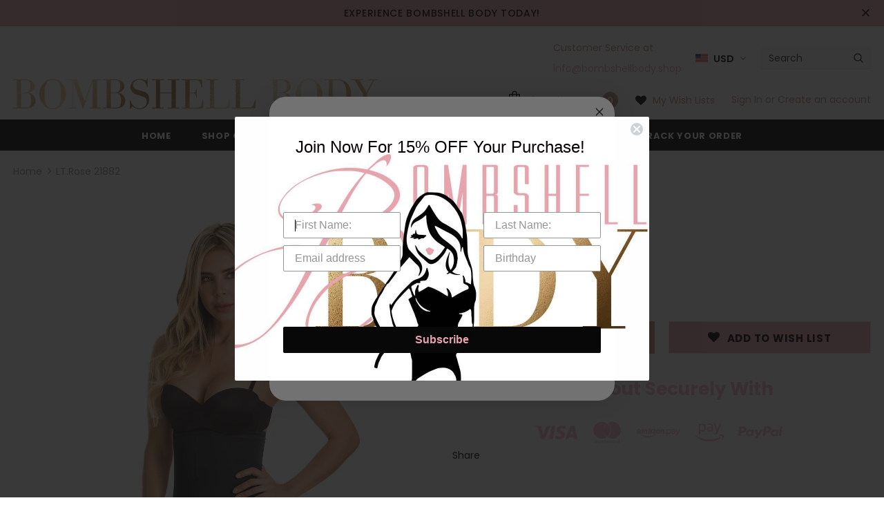

--- FILE ---
content_type: text/html; charset=utf-8
request_url: https://bombshellbody.shop/products/lt-rose-21882-high-waisted-butt-lifter-shapewear-shorts
body_size: 43926
content:
<!doctype html>
<!--[if lt IE 7]><html class="no-js lt-ie9 lt-ie8 lt-ie7" lang="en"> <![endif]-->
<!--[if IE 7]><html class="no-js lt-ie9 lt-ie8" lang="en"> <![endif]-->
<!--[if IE 8]><html class="no-js lt-ie9" lang="en"> <![endif]-->
<!--[if IE 9 ]><html class="ie9 no-js"> <![endif]-->
<!--[if (gt IE 9)|!(IE)]><!--> <html class="no-js"> <!--<![endif]-->
<head>
<!-- Start of Booster Apps Seo-0.1-->
<title>LT.Rose 21882 | Bombshell Body</title><meta name="description" content="" /><script type="application/ld+json">
  {
    "@context": "https://schema.org",
    "@type": "Organization",
    "name": "Bombshell Body",
    "url": "https://bombshellbody.shop",
    "description": "Feel sexy \u0026 confident in our exceptional-quality Waist Cinchers, Surgical \u0026 body shapers, Bra \u0026 trainers. Shapewear that will enhance your natural beauty.","image": "https://bombshellbody.shop/cdn/shop/t/4/assets/logo.png?v=279",
      "logo": "https://bombshellbody.shop/cdn/shop/t/4/assets/logo.png?v=279","sameAs": ["https://facebook.com/bombshellbodybyjess", "https://instagram.com/bombshellbodylv"]
  }
</script>

<script type="application/ld+json">
  {
    "@context": "https://schema.org",
    "@type": "WebSite",
    "name": "Bombshell Body",
    "url": "https://bombshellbody.shop",
    "potentialAction": {
      "@type": "SearchAction",
      "query-input": "required name=query",
      "target": "https://bombshellbody.shop/search?q={query}"
    }
  }
</script><script type="application/ld+json">
  {
    "@context": "https://schema.org",
    "@type": "Product",
    "name": "LT.Rose 21882",
    "brand": {"@type": "Brand","name": "Laty Rose"},
    "sku": "LTR-21882-NE-S",
    "mpn": "653552000000",
    "description": "",
    "url": "https://bombshellbody.shop/products/lt-rose-21882-high-waisted-butt-lifter-shapewear-shorts","image": "https://bombshellbody.shop/cdn/shop/products/LTR-21882-NE-1_7380c32c-1c57-49e3-883b-270baa5cf83a_1410x.jpg?v=1686077208","itemCondition": "https://schema.org/NewCondition",
    "offers": [{
          "@type": "Offer","price": "33.98","priceCurrency": "USD",
          "itemCondition": "https://schema.org/NewCondition",
          "url": "https://bombshellbody.shop/products/lt-rose-21882-high-waisted-butt-lifter-shapewear-shorts?variant=42796000444606",
          "sku": "LTR-21882-NE-S",
          "mpn": "653552000000",
          "availability" : "https://schema.org/OutOfStock",
          "priceValidUntil": "2026-02-21","gtin12": "653552000000"},{
          "@type": "Offer","price": "33.98","priceCurrency": "USD",
          "itemCondition": "https://schema.org/NewCondition",
          "url": "https://bombshellbody.shop/products/lt-rose-21882-high-waisted-butt-lifter-shapewear-shorts?variant=42796000477374",
          "sku": "LTR-21882-NE-M",
          "mpn": "653552000000",
          "availability" : "https://schema.org/OutOfStock",
          "priceValidUntil": "2026-02-21","gtin12": "653552000000"},{
          "@type": "Offer","price": "33.98","priceCurrency": "USD",
          "itemCondition": "https://schema.org/NewCondition",
          "url": "https://bombshellbody.shop/products/lt-rose-21882-high-waisted-butt-lifter-shapewear-shorts?variant=42796000510142",
          "sku": "LTR-21882-NE-L",
          "mpn": "653552000000",
          "availability" : "https://schema.org/OutOfStock",
          "priceValidUntil": "2026-02-21","gtin12": "653552000000"},{
          "@type": "Offer","price": "33.98","priceCurrency": "USD",
          "itemCondition": "https://schema.org/NewCondition",
          "url": "https://bombshellbody.shop/products/lt-rose-21882-high-waisted-butt-lifter-shapewear-shorts?variant=42796000542910",
          "sku": "LTR-21882-NE-XL",
          "mpn": "653552000000",
          "availability" : "https://schema.org/OutOfStock",
          "priceValidUntil": "2026-02-21","gtin12": "653552000000"},{
          "@type": "Offer","price": "33.98","priceCurrency": "USD",
          "itemCondition": "https://schema.org/NewCondition",
          "url": "https://bombshellbody.shop/products/lt-rose-21882-high-waisted-butt-lifter-shapewear-shorts?variant=42796000575678",
          "sku": "LTR-21882-NE-2XL",
          "mpn": "653552000000",
          "availability" : "https://schema.org/OutOfStock",
          "priceValidUntil": "2026-02-21","gtin12": "653552000000"},{
          "@type": "Offer","price": "33.98","priceCurrency": "USD",
          "itemCondition": "https://schema.org/NewCondition",
          "url": "https://bombshellbody.shop/products/lt-rose-21882-high-waisted-butt-lifter-shapewear-shorts?variant=42796000608446",
          "sku": "LTR-21882-NE-3XL",
          "mpn": "653552000000",
          "availability" : "https://schema.org/OutOfStock",
          "priceValidUntil": "2026-02-21","gtin12": "653552000000"},{
          "@type": "Offer","price": "33.98","priceCurrency": "USD",
          "itemCondition": "https://schema.org/NewCondition",
          "url": "https://bombshellbody.shop/products/lt-rose-21882-high-waisted-butt-lifter-shapewear-shorts?variant=42796000641214",
          "sku": "LTR-21882-BG-S",
          "mpn": "653552000000",
          "availability" : "https://schema.org/OutOfStock",
          "priceValidUntil": "2026-02-21","gtin12": "653552000000"},{
          "@type": "Offer","price": "33.98","priceCurrency": "USD",
          "itemCondition": "https://schema.org/NewCondition",
          "url": "https://bombshellbody.shop/products/lt-rose-21882-high-waisted-butt-lifter-shapewear-shorts?variant=42796000673982",
          "sku": "LTR-21882-BG-M",
          "mpn": "653552000000",
          "availability" : "https://schema.org/OutOfStock",
          "priceValidUntil": "2026-02-21","gtin12": "653552000000"},{
          "@type": "Offer","price": "33.98","priceCurrency": "USD",
          "itemCondition": "https://schema.org/NewCondition",
          "url": "https://bombshellbody.shop/products/lt-rose-21882-high-waisted-butt-lifter-shapewear-shorts?variant=42796000706750",
          "sku": "LTR-21882-BG-L",
          "mpn": "653552000000",
          "availability" : "https://schema.org/OutOfStock",
          "priceValidUntil": "2026-02-21","gtin12": "653552000000"},{
          "@type": "Offer","price": "33.98","priceCurrency": "USD",
          "itemCondition": "https://schema.org/NewCondition",
          "url": "https://bombshellbody.shop/products/lt-rose-21882-high-waisted-butt-lifter-shapewear-shorts?variant=42796000739518",
          "sku": "LTR-21882-BG-XL",
          "mpn": "653552000000",
          "availability" : "https://schema.org/OutOfStock",
          "priceValidUntil": "2026-02-21","gtin12": "653552000000"},{
          "@type": "Offer","price": "33.98","priceCurrency": "USD",
          "itemCondition": "https://schema.org/NewCondition",
          "url": "https://bombshellbody.shop/products/lt-rose-21882-high-waisted-butt-lifter-shapewear-shorts?variant=42796000772286",
          "sku": "LTR-21882-BG-2XL",
          "mpn": "653552000000",
          "availability" : "https://schema.org/OutOfStock",
          "priceValidUntil": "2026-02-21","gtin12": "653552000000"},{
          "@type": "Offer","price": "33.98","priceCurrency": "USD",
          "itemCondition": "https://schema.org/NewCondition",
          "url": "https://bombshellbody.shop/products/lt-rose-21882-high-waisted-butt-lifter-shapewear-shorts?variant=42796000805054",
          "sku": "LTR-21882-BG-3XL",
          "mpn": "653552000000",
          "availability" : "https://schema.org/OutOfStock",
          "priceValidUntil": "2026-02-21","gtin12": "653552000000"},{
          "@type": "Offer","price": "33.98","priceCurrency": "USD",
          "itemCondition": "https://schema.org/NewCondition",
          "url": "https://bombshellbody.shop/products/lt-rose-21882-high-waisted-butt-lifter-shapewear-shorts?variant=42796000837822",
          "sku": "LTR-21882-CO-S",
          "mpn": "653552000000",
          "availability" : "https://schema.org/OutOfStock",
          "priceValidUntil": "2026-02-21","gtin12": "653552000000"},{
          "@type": "Offer","price": "33.98","priceCurrency": "USD",
          "itemCondition": "https://schema.org/NewCondition",
          "url": "https://bombshellbody.shop/products/lt-rose-21882-high-waisted-butt-lifter-shapewear-shorts?variant=42796000870590",
          "sku": "LTR-21882-CO-M",
          "mpn": "653552000000",
          "availability" : "https://schema.org/OutOfStock",
          "priceValidUntil": "2026-02-21","gtin12": "653552000000"},{
          "@type": "Offer","price": "33.98","priceCurrency": "USD",
          "itemCondition": "https://schema.org/NewCondition",
          "url": "https://bombshellbody.shop/products/lt-rose-21882-high-waisted-butt-lifter-shapewear-shorts?variant=42796000903358",
          "sku": "LTR-21882-CO-L",
          "mpn": "653552000000",
          "availability" : "https://schema.org/OutOfStock",
          "priceValidUntil": "2026-02-21","gtin12": "653552000000"},{
          "@type": "Offer","price": "33.98","priceCurrency": "USD",
          "itemCondition": "https://schema.org/NewCondition",
          "url": "https://bombshellbody.shop/products/lt-rose-21882-high-waisted-butt-lifter-shapewear-shorts?variant=42796000936126",
          "sku": "LTR-21882-CO-XL",
          "mpn": "653552000000",
          "availability" : "https://schema.org/OutOfStock",
          "priceValidUntil": "2026-02-21","gtin12": "653552000000"},{
          "@type": "Offer","price": "33.98","priceCurrency": "USD",
          "itemCondition": "https://schema.org/NewCondition",
          "url": "https://bombshellbody.shop/products/lt-rose-21882-high-waisted-butt-lifter-shapewear-shorts?variant=42796000968894",
          "sku": "LTR-21882-CO-2XL",
          "mpn": "653552000000",
          "availability" : "https://schema.org/OutOfStock",
          "priceValidUntil": "2026-02-21","gtin12": "653552000000"},{
          "@type": "Offer","price": "33.98","priceCurrency": "USD",
          "itemCondition": "https://schema.org/NewCondition",
          "url": "https://bombshellbody.shop/products/lt-rose-21882-high-waisted-butt-lifter-shapewear-shorts?variant=42796001001662",
          "sku": "LTR-21882-CO-3XL",
          "mpn": "653552000000",
          "availability" : "https://schema.org/OutOfStock",
          "priceValidUntil": "2026-02-21","gtin12": "653552000000"}]}
</script>
<!-- end of Booster Apps SEO -->


  <!-- Basic page needs ================================================== -->
  <meta charset="utf-8">
  <meta http-equiv="X-UA-Compatible" content="IE=edge,chrome=1">
	
  <!-- Title and description ================================================== -->
  

  

  <!-- Product meta ================================================== -->
  


  <meta property="og:type" content="product">
  <meta property="og:title" content="LT.Rose 21882">
  
  <meta property="og:image" content="http://bombshellbody.shop/cdn/shop/products/LTR-21882-NE-1_7380c32c-1c57-49e3-883b-270baa5cf83a_grande.jpg?v=1686077208">
  <meta property="og:image:secure_url" content="https://bombshellbody.shop/cdn/shop/products/LTR-21882-NE-1_7380c32c-1c57-49e3-883b-270baa5cf83a_grande.jpg?v=1686077208">
  
  <meta property="og:image" content="http://bombshellbody.shop/cdn/shop/products/LTR-21882-NE-2_260dd640-8bdf-439e-a1d7-84257e305102_grande.jpg?v=1686077208">
  <meta property="og:image:secure_url" content="https://bombshellbody.shop/cdn/shop/products/LTR-21882-NE-2_260dd640-8bdf-439e-a1d7-84257e305102_grande.jpg?v=1686077208">
  
  <meta property="og:image" content="http://bombshellbody.shop/cdn/shop/products/LTR_-_TABLA_MEDIDA_-_SHOPIFY_1_8c7b4f76-e425-4fde-bbd3-2fb61eed2a41_grande.jpg?v=1686077208">
  <meta property="og:image:secure_url" content="https://bombshellbody.shop/cdn/shop/products/LTR_-_TABLA_MEDIDA_-_SHOPIFY_1_8c7b4f76-e425-4fde-bbd3-2fb61eed2a41_grande.jpg?v=1686077208">
  
  <meta property="og:price:amount" content="33.98">
  <meta property="og:price:currency" content="USD">



  <meta property="og:url" content="https://bombshellbody.shop/products/lt-rose-21882-high-waisted-butt-lifter-shapewear-shorts">
  <meta property="og:site_name" content="Bombshell Body">
  <!-- /snippets/twitter-card.liquid -->





  <meta name="twitter:card" content="product">
  <meta name="twitter:title" content="LT.Rose 21882">
  <meta name="twitter:description" content="">
  <meta name="twitter:image" content="https://bombshellbody.shop/cdn/shop/products/LTR-21882-NE-1_7380c32c-1c57-49e3-883b-270baa5cf83a_medium.jpg?v=1686077208">
  <meta name="twitter:image:width" content="240">
  <meta name="twitter:image:height" content="240">
  <meta name="twitter:label1" content="Price">
  <meta name="twitter:data1" content="$33.98 USD">
  
  <meta name="twitter:label2" content="Brand">
  <meta name="twitter:data2" content="Laty Rose">
  



  <!-- Helpers ================================================== -->
  <link rel="canonical" href="https://bombshellbody.shop/products/lt-rose-21882-high-waisted-butt-lifter-shapewear-shorts">
  <meta name="viewport" content="width=device-width, initial-scale=1, maximum-scale=1, user-scalable=0, minimal-ui">
  
  <!-- Favicon -->
  
  <link rel="shortcut icon" href="//bombshellbody.shop/cdn/shop/files/BB_LOGO_32x32.png?v=1613694991" type="image/png">
  
 
   <!-- fonts -->
  
<script type="text/javascript">
  WebFontConfig = {
    google: { families: [ 
      
          'Poppins:100,200,300,400,500,600,700,800,900'
	  
      
      	
      		,
      	      
        'Poppins:100,200,300,400,500,600,700,800,900'
	  
    ] }
  };
  
  (function() {
    var wf = document.createElement('script');
    wf.src = ('https:' == document.location.protocol ? 'https' : 'http') +
      '://ajax.googleapis.com/ajax/libs/webfont/1/webfont.js';
    wf.type = 'text/javascript';
    wf.async = 'true';
    var s = document.getElementsByTagName('script')[0];
    s.parentNode.insertBefore(wf, s);
  })(); 
</script>

  
  <!-- Styles -->
  <link href="//bombshellbody.shop/cdn/shop/t/4/assets/vendor.min.css?v=16313237669423149571646758108" rel="stylesheet" type="text/css" media="all" />
<link href="//bombshellbody.shop/cdn/shop/t/4/assets/theme-styles.scss.css?v=88786199024969167181646758144" rel="stylesheet" type="text/css" media="all" />
<link href="//bombshellbody.shop/cdn/shop/t/4/assets/theme-styles-responsive.scss.css?v=51987836753076264551646758145" rel="stylesheet" type="text/css" media="all" />
  
   <!-- Scripts -->
  <script src="//bombshellbody.shop/cdn/shop/t/4/assets/jquery.min.js?v=56888366816115934351646758098" type="text/javascript"></script>
<script src="//bombshellbody.shop/cdn/shop/t/4/assets/jquery-cookie.min.js?v=72365755745404048181646758096" type="text/javascript"></script>

<script>
    window.ajax_cart = "upsell";
    window.money_format = "${{amount}}";//"${{amount}} USD";
    window.shop_currency = "USD";
    window.show_multiple_currencies = true;
    window.use_color_swatch = true;
    window.color_swatch_style = "variant";
    window.enable_sidebar_multiple_choice = true;
    window.file_url = "//bombshellbody.shop/cdn/shop/files/?v=279";
    window.asset_url = "";
    
    window.inventory_text = {
        in_stock: "In stock",
        many_in_stock: "Many in stock",
        out_of_stock: "Out of stock",
        add_to_cart: "Add to Cart",
        add_all_to_cart: "Add all to Cart",
        sold_out: "Sold Out",
        select_options : "Select options",
        unavailable: "Unavailable",
        no_more_product: "No more product",
        show_options: "Show Variants",
        hide_options: "Hide Variants",
        adding : "Adding",
        thank_you : "Thank You",
        add_more : "Add More",
        cart_feedback : "Added",
        add_wishlist : "Add to Wish List",
        remove_wishlist : "Remove Wish List",
        previous: "Prev",
        next: "Next"
    };
    
    window.multi_lang = false;
    window.infinity_scroll_feature = true;
    window.newsletter_popup = false;  
</script>


<script src="//bombshellbody.shop/cdn/shop/t/4/assets/lang2.js?v=169856270358275042541646758100" type="text/javascript"></script>

<script>
    var translator = {
        current_lang : $.cookie('language'),
        
        init: function() {
            translator.updateStyling();
            translator.updateInventoryText();  		
        },
        
        updateStyling: function() {
            var style;

            if (translator.isLang2()) {
                style = "<style>*[data-translate] {visibility:hidden} .lang1 {display:none}</style>";          
            }
            else {
                style = "<style>*[data-translate] {visibility:visible} .lang2 {display:none}</style>";
            };

            $('head').append(style);
        },
        
        updateLangSwitcher: function() {
            if (translator.isLang2()) {
                $('#lang-switcher [data-value="1"]').removeClass('active');
                $('#lang-switcher [data-value="2"]').addClass('active');        
            }
        },
        
        getTextToTranslate: function(selector) {
            var result = window.lang2;
            
            //check if there is parameter
            var params;
            
            if (selector.indexOf("|") > 0) {
                var devideList = selector.split("|");
                
                selector = devideList[0];
                params = devideList[1].split(",");
            }

            var selectorArr = selector.split('.');
            
            if (selectorArr) {
                for (var i = 0; i < selectorArr.length; i++) {
                    result = result[selectorArr[i]];
                }
            }
            else {
                result = result[selector];
            };

            //check if result is object, case one and other
            if (result && result.one && result.other) {
                var countEqual1 = true;

                for (var i = 0; i < params.length; i++) {
                    if (params[i].indexOf("count") >= 0) {
                        variables = params[i].split(":");

                        if (variables.length>1) {
                            var count = variables[1];
                            if (count > 1) {
                                countEqual1 = false;
                            }
                        }
                    }
                }

                if (countEqual1) {
                    result = result.one;
                } else {
                    result = result.other;
                };
            }

            //replace params
            
            if (params && params.length>0) {
                result = result.replace(/{{\s*/g, "{{");
                result = result.replace(/\s*}}/g, "}}");
                
                for (var i = 0; i < params.length; i++) {
                    variables = params[i].split(":");
                    if (variables.length>1) {
                        result = result.replace("{{"+variables[0]+"}}", variables[1]);
                    }          
                }
            }
            

            return result;
        },
                                        
        isLang2: function() {
            return translator.current_lang && translator.current_lang == 2;
        },
        
        updateInventoryText: function() {
            if (translator.isLang2()) {
                window.inventory_text = {
                    in_stock: window.lang2.products.product.in_stock,
                    many_in_stock: window.lang2.products.product.many_in_stock,
                    out_of_stock: window.lang2.products.product.out_of_stock,
                    add_to_cart: window.lang2.products.product.add_to_cart,
                    add_all_to_cart: window.lang2.products.product.add_all_to_cart,
                    sold_out: window.lang2.products.product.sold_out,
                    unavailable: window.lang2.products.product.unavailable,
                    no_more_product: window.lang2.collections.general.no_more_product,
                    select_options: window.lang2.products.product.select_options,
                    hide_options: window.lang2.products.product.hide_options,
                    show_options: window.lang2.products.product.show_options,
                    adding: window.lang2.products.product.adding,
                    thank_you: window.lang2.products.product.thank_you,
                    add_more: window.lang2.products.product.add_more,
                    cart_feedback: window.lang2.products.product.cart_feedback,
                    add_wishlist: window.lang2.wishlist.general.add_to_wishlist,
                    remove_wishlist: window.lang2.wishlist.general.remove_wishlist,
                    previous: window.lang2.collections.toolbar.previous,
                    next: window.lang2.collections.toolbar.next
                };
            }
        },
        
        doTranslate: function(blockSelector) {
            if (translator.isLang2()) {
                $(blockSelector + " [data-translate]").each(function(e) {          
                    var item = jQuery(this);
                    var selector = item.attr("data-translate");
                    var text = translator.getTextToTranslate(selector);
                    
                    //translate only title
                    if (item.attr("translate-item")) {
                        var attribute = item.attr("translate-item");
                        if (attribute == 'blog-date-author') {
                            item.html(text);
                        }
                        else if (attribute!="") {            
                            item.attr(attribute,text);
                        };
                    }
                    else if (item.is("input")) {
                        item.val(text);
                    }
                    else {
                        item.html(text);
                    };
                    
                    item.css("visibility","visible");
                    
                    $('#lang-switcher [data-value="1"]').removeClass('active');
                    $('#lang-switcher [data-value="2"]').addClass('active');          
                });
            }
        }   
    };
            
    translator.init();
            
    $(document).ready(function() {    
        $('#lang-switcher [data-value]').on('click', function(e) {
        e.preventDefault();
        
        if($(this).hasClass('active')){
            return false;
        }
        
        var value = $(this).data('value');
        
        $.cookie('language', value, {expires:10, path:'/'});
            location.reload();
        });    
        
        translator.doTranslate('body');    
    });
</script>


  <!-- Header hook for plugins ================================ -->
  <script>window.performance && window.performance.mark && window.performance.mark('shopify.content_for_header.start');</script><meta name="google-site-verification" content="B44DhnxIzZBHIVonh0RLd1yQ5WPl8XQ43n4fILrejfc">
<meta id="shopify-digital-wallet" name="shopify-digital-wallet" content="/25376882776/digital_wallets/dialog">
<meta name="shopify-checkout-api-token" content="00c7006eb8b2464a24fd89d4959227f6">
<meta id="in-context-paypal-metadata" data-shop-id="25376882776" data-venmo-supported="true" data-environment="production" data-locale="en_US" data-paypal-v4="true" data-currency="USD">
<link rel="alternate" hreflang="x-default" href="https://bombshellbody.shop/products/lt-rose-21882-high-waisted-butt-lifter-shapewear-shorts">
<link rel="alternate" hreflang="en" href="https://bombshellbody.shop/products/lt-rose-21882-high-waisted-butt-lifter-shapewear-shorts">
<link rel="alternate" hreflang="es" href="https://bombshellbody.shop/es/products/lt-rose-21882-high-waisted-butt-lifter-shapewear-shorts">
<link rel="alternate" hreflang="fr" href="https://bombshellbody.shop/fr/products/lt-rose-21882-high-waisted-butt-lifter-shapewear-shorts">
<link rel="alternate" hreflang="pt" href="https://bombshellbody.shop/pt/products/lt-rose-21882-high-waisted-butt-lifter-shapewear-shorts">
<link rel="alternate" hreflang="ru" href="https://bombshellbody.shop/ru/products/lt-rose-21882-high-waisted-butt-lifter-shapewear-shorts">
<link rel="alternate" hreflang="pt-BR" href="https://bombshellbody.shop/pt-br/products/lt-rose-21882-high-waisted-butt-lifter-shapewear-shorts">
<link rel="alternate" type="application/json+oembed" href="https://bombshellbody.shop/products/lt-rose-21882-high-waisted-butt-lifter-shapewear-shorts.oembed">
<script async="async" src="/checkouts/internal/preloads.js?locale=en-US"></script>
<script id="shopify-features" type="application/json">{"accessToken":"00c7006eb8b2464a24fd89d4959227f6","betas":["rich-media-storefront-analytics"],"domain":"bombshellbody.shop","predictiveSearch":true,"shopId":25376882776,"locale":"en"}</script>
<script>var Shopify = Shopify || {};
Shopify.shop = "the-cute-curvy-collection.myshopify.com";
Shopify.locale = "en";
Shopify.currency = {"active":"USD","rate":"1.0"};
Shopify.country = "US";
Shopify.theme = {"name":"Ella-3.0.0-sections-ready with Installments mes...","id":129046675646,"schema_name":"Ella","schema_version":"3.0.0","theme_store_id":null,"role":"main"};
Shopify.theme.handle = "null";
Shopify.theme.style = {"id":null,"handle":null};
Shopify.cdnHost = "bombshellbody.shop/cdn";
Shopify.routes = Shopify.routes || {};
Shopify.routes.root = "/";</script>
<script type="module">!function(o){(o.Shopify=o.Shopify||{}).modules=!0}(window);</script>
<script>!function(o){function n(){var o=[];function n(){o.push(Array.prototype.slice.apply(arguments))}return n.q=o,n}var t=o.Shopify=o.Shopify||{};t.loadFeatures=n(),t.autoloadFeatures=n()}(window);</script>
<script id="shop-js-analytics" type="application/json">{"pageType":"product"}</script>
<script defer="defer" async type="module" src="//bombshellbody.shop/cdn/shopifycloud/shop-js/modules/v2/client.init-shop-cart-sync_BT-GjEfc.en.esm.js"></script>
<script defer="defer" async type="module" src="//bombshellbody.shop/cdn/shopifycloud/shop-js/modules/v2/chunk.common_D58fp_Oc.esm.js"></script>
<script defer="defer" async type="module" src="//bombshellbody.shop/cdn/shopifycloud/shop-js/modules/v2/chunk.modal_xMitdFEc.esm.js"></script>
<script type="module">
  await import("//bombshellbody.shop/cdn/shopifycloud/shop-js/modules/v2/client.init-shop-cart-sync_BT-GjEfc.en.esm.js");
await import("//bombshellbody.shop/cdn/shopifycloud/shop-js/modules/v2/chunk.common_D58fp_Oc.esm.js");
await import("//bombshellbody.shop/cdn/shopifycloud/shop-js/modules/v2/chunk.modal_xMitdFEc.esm.js");

  window.Shopify.SignInWithShop?.initShopCartSync?.({"fedCMEnabled":true,"windoidEnabled":true});

</script>
<script>(function() {
  var isLoaded = false;
  function asyncLoad() {
    if (isLoaded) return;
    isLoaded = true;
    var urls = ["\/\/www.powr.io\/powr.js?powr-token=the-cute-curvy-collection.myshopify.com\u0026external-type=shopify\u0026shop=the-cute-curvy-collection.myshopify.com","\/\/shopify.privy.com\/widget.js?shop=the-cute-curvy-collection.myshopify.com","https:\/\/cdn.shopify.com\/s\/files\/1\/2233\/5399\/t\/1\/assets\/trust_hero_25376882776.js?v=1652156932\u0026shop=the-cute-curvy-collection.myshopify.com","https:\/\/cdn.nfcube.com\/instafeed-d9c6774e42b45edafa51713c34460819.js?shop=the-cute-curvy-collection.myshopify.com","https:\/\/static.klaviyo.com\/onsite\/js\/RR8gfE\/klaviyo.js?company_id=RR8gfE\u0026shop=the-cute-curvy-collection.myshopify.com","https:\/\/cdn.hextom.com\/js\/freeshippingbar.js?shop=the-cute-curvy-collection.myshopify.com"];
    for (var i = 0; i < urls.length; i++) {
      var s = document.createElement('script');
      s.type = 'text/javascript';
      s.async = true;
      s.src = urls[i];
      var x = document.getElementsByTagName('script')[0];
      x.parentNode.insertBefore(s, x);
    }
  };
  if(window.attachEvent) {
    window.attachEvent('onload', asyncLoad);
  } else {
    window.addEventListener('load', asyncLoad, false);
  }
})();</script>
<script id="__st">var __st={"a":25376882776,"offset":-28800,"reqid":"fd8dcf69-a18c-4b40-98c6-c21423774804-1769085222","pageurl":"bombshellbody.shop\/products\/lt-rose-21882-high-waisted-butt-lifter-shapewear-shorts","u":"734f81aa874b","p":"product","rtyp":"product","rid":7654120194238};</script>
<script>window.ShopifyPaypalV4VisibilityTracking = true;</script>
<script id="captcha-bootstrap">!function(){'use strict';const t='contact',e='account',n='new_comment',o=[[t,t],['blogs',n],['comments',n],[t,'customer']],c=[[e,'customer_login'],[e,'guest_login'],[e,'recover_customer_password'],[e,'create_customer']],r=t=>t.map((([t,e])=>`form[action*='/${t}']:not([data-nocaptcha='true']) input[name='form_type'][value='${e}']`)).join(','),a=t=>()=>t?[...document.querySelectorAll(t)].map((t=>t.form)):[];function s(){const t=[...o],e=r(t);return a(e)}const i='password',u='form_key',d=['recaptcha-v3-token','g-recaptcha-response','h-captcha-response',i],f=()=>{try{return window.sessionStorage}catch{return}},m='__shopify_v',_=t=>t.elements[u];function p(t,e,n=!1){try{const o=window.sessionStorage,c=JSON.parse(o.getItem(e)),{data:r}=function(t){const{data:e,action:n}=t;return t[m]||n?{data:e,action:n}:{data:t,action:n}}(c);for(const[e,n]of Object.entries(r))t.elements[e]&&(t.elements[e].value=n);n&&o.removeItem(e)}catch(o){console.error('form repopulation failed',{error:o})}}const l='form_type',E='cptcha';function T(t){t.dataset[E]=!0}const w=window,h=w.document,L='Shopify',v='ce_forms',y='captcha';let A=!1;((t,e)=>{const n=(g='f06e6c50-85a8-45c8-87d0-21a2b65856fe',I='https://cdn.shopify.com/shopifycloud/storefront-forms-hcaptcha/ce_storefront_forms_captcha_hcaptcha.v1.5.2.iife.js',D={infoText:'Protected by hCaptcha',privacyText:'Privacy',termsText:'Terms'},(t,e,n)=>{const o=w[L][v],c=o.bindForm;if(c)return c(t,g,e,D).then(n);var r;o.q.push([[t,g,e,D],n]),r=I,A||(h.body.append(Object.assign(h.createElement('script'),{id:'captcha-provider',async:!0,src:r})),A=!0)});var g,I,D;w[L]=w[L]||{},w[L][v]=w[L][v]||{},w[L][v].q=[],w[L][y]=w[L][y]||{},w[L][y].protect=function(t,e){n(t,void 0,e),T(t)},Object.freeze(w[L][y]),function(t,e,n,w,h,L){const[v,y,A,g]=function(t,e,n){const i=e?o:[],u=t?c:[],d=[...i,...u],f=r(d),m=r(i),_=r(d.filter((([t,e])=>n.includes(e))));return[a(f),a(m),a(_),s()]}(w,h,L),I=t=>{const e=t.target;return e instanceof HTMLFormElement?e:e&&e.form},D=t=>v().includes(t);t.addEventListener('submit',(t=>{const e=I(t);if(!e)return;const n=D(e)&&!e.dataset.hcaptchaBound&&!e.dataset.recaptchaBound,o=_(e),c=g().includes(e)&&(!o||!o.value);(n||c)&&t.preventDefault(),c&&!n&&(function(t){try{if(!f())return;!function(t){const e=f();if(!e)return;const n=_(t);if(!n)return;const o=n.value;o&&e.removeItem(o)}(t);const e=Array.from(Array(32),(()=>Math.random().toString(36)[2])).join('');!function(t,e){_(t)||t.append(Object.assign(document.createElement('input'),{type:'hidden',name:u})),t.elements[u].value=e}(t,e),function(t,e){const n=f();if(!n)return;const o=[...t.querySelectorAll(`input[type='${i}']`)].map((({name:t})=>t)),c=[...d,...o],r={};for(const[a,s]of new FormData(t).entries())c.includes(a)||(r[a]=s);n.setItem(e,JSON.stringify({[m]:1,action:t.action,data:r}))}(t,e)}catch(e){console.error('failed to persist form',e)}}(e),e.submit())}));const S=(t,e)=>{t&&!t.dataset[E]&&(n(t,e.some((e=>e===t))),T(t))};for(const o of['focusin','change'])t.addEventListener(o,(t=>{const e=I(t);D(e)&&S(e,y())}));const B=e.get('form_key'),M=e.get(l),P=B&&M;t.addEventListener('DOMContentLoaded',(()=>{const t=y();if(P)for(const e of t)e.elements[l].value===M&&p(e,B);[...new Set([...A(),...v().filter((t=>'true'===t.dataset.shopifyCaptcha))])].forEach((e=>S(e,t)))}))}(h,new URLSearchParams(w.location.search),n,t,e,['guest_login'])})(!0,!0)}();</script>
<script integrity="sha256-4kQ18oKyAcykRKYeNunJcIwy7WH5gtpwJnB7kiuLZ1E=" data-source-attribution="shopify.loadfeatures" defer="defer" src="//bombshellbody.shop/cdn/shopifycloud/storefront/assets/storefront/load_feature-a0a9edcb.js" crossorigin="anonymous"></script>
<script data-source-attribution="shopify.dynamic_checkout.dynamic.init">var Shopify=Shopify||{};Shopify.PaymentButton=Shopify.PaymentButton||{isStorefrontPortableWallets:!0,init:function(){window.Shopify.PaymentButton.init=function(){};var t=document.createElement("script");t.src="https://bombshellbody.shop/cdn/shopifycloud/portable-wallets/latest/portable-wallets.en.js",t.type="module",document.head.appendChild(t)}};
</script>
<script data-source-attribution="shopify.dynamic_checkout.buyer_consent">
  function portableWalletsHideBuyerConsent(e){var t=document.getElementById("shopify-buyer-consent"),n=document.getElementById("shopify-subscription-policy-button");t&&n&&(t.classList.add("hidden"),t.setAttribute("aria-hidden","true"),n.removeEventListener("click",e))}function portableWalletsShowBuyerConsent(e){var t=document.getElementById("shopify-buyer-consent"),n=document.getElementById("shopify-subscription-policy-button");t&&n&&(t.classList.remove("hidden"),t.removeAttribute("aria-hidden"),n.addEventListener("click",e))}window.Shopify?.PaymentButton&&(window.Shopify.PaymentButton.hideBuyerConsent=portableWalletsHideBuyerConsent,window.Shopify.PaymentButton.showBuyerConsent=portableWalletsShowBuyerConsent);
</script>
<script data-source-attribution="shopify.dynamic_checkout.cart.bootstrap">document.addEventListener("DOMContentLoaded",(function(){function t(){return document.querySelector("shopify-accelerated-checkout-cart, shopify-accelerated-checkout")}if(t())Shopify.PaymentButton.init();else{new MutationObserver((function(e,n){t()&&(Shopify.PaymentButton.init(),n.disconnect())})).observe(document.body,{childList:!0,subtree:!0})}}));
</script>
<link id="shopify-accelerated-checkout-styles" rel="stylesheet" media="screen" href="https://bombshellbody.shop/cdn/shopifycloud/portable-wallets/latest/accelerated-checkout-backwards-compat.css" crossorigin="anonymous">
<style id="shopify-accelerated-checkout-cart">
        #shopify-buyer-consent {
  margin-top: 1em;
  display: inline-block;
  width: 100%;
}

#shopify-buyer-consent.hidden {
  display: none;
}

#shopify-subscription-policy-button {
  background: none;
  border: none;
  padding: 0;
  text-decoration: underline;
  font-size: inherit;
  cursor: pointer;
}

#shopify-subscription-policy-button::before {
  box-shadow: none;
}

      </style>

<script>window.performance && window.performance.mark && window.performance.mark('shopify.content_for_header.end');</script>

  <!--[if lt IE 9]>
  <script src="//html5shiv.googlecode.com/svn/trunk/html5.js" type="text/javascript"></script>
  <![endif]-->

  
  
  

  <script>

    Shopify.productOptionsMap = {};
    Shopify.quickViewOptionsMap = {};

    Shopify.updateOptionsInSelector = function(selectorIndex, wrapperSlt) {
        Shopify.optionsMap = wrapperSlt === '.product' ? Shopify.productOptionsMap : Shopify.quickViewOptionsMap;

        switch (selectorIndex) {
            case 0:
                var key = 'root';
                var selector = $(wrapperSlt + ' .single-option-selector:eq(0)');
                break;
            case 1:
                var key = $(wrapperSlt + ' .single-option-selector:eq(0)').val();
                var selector = $(wrapperSlt + ' .single-option-selector:eq(1)');
                break;
            case 2:
                var key = $(wrapperSlt + ' .single-option-selector:eq(0)').val();
                key += ' / ' + $(wrapperSlt + ' .single-option-selector:eq(1)').val();
                var selector = $(wrapperSlt + ' .single-option-selector:eq(2)');
        }

        var initialValue = selector.val();

        selector.empty();

        var availableOptions = Shopify.optionsMap[key];

        if (availableOptions && availableOptions.length) {
            for (var i = 0; i < availableOptions.length; i++) {
                var option = availableOptions[i];

                var newOption = $('<option></option>').val(option).html(option);

                selector.append(newOption);
            }

            $(wrapperSlt + ' .swatch[data-option-index="' + selectorIndex + '"] .swatch-element').each(function() {
                if ($.inArray($(this).attr('data-value'), availableOptions) !== -1) {
                    $(this).removeClass('soldout').find(':radio').removeAttr('disabled', 'disabled').removeAttr('checked');
                }
                else {
                    $(this).addClass('soldout').find(':radio').removeAttr('checked').attr('disabled', 'disabled');
                }
            });

            if ($.inArray(initialValue, availableOptions) !== -1) {
                selector.val(initialValue);
            }

            selector.trigger('change');
        };
    };

    Shopify.linkOptionSelectors = function(product, wrapperSlt) {
        // Building our mapping object.
        Shopify.optionsMap = wrapperSlt === '.product' ? Shopify.productOptionsMap : Shopify.quickViewOptionsMap;

        for (var i = 0; i < product.variants.length; i++) {
            var variant = product.variants[i];

            if (variant.available) {
                // Gathering values for the 1st drop-down.
                Shopify.optionsMap['root'] = Shopify.optionsMap['root'] || [];

                Shopify.optionsMap['root'].push(variant.option1);
                Shopify.optionsMap['root'] = Shopify.uniq(Shopify.optionsMap['root']);

                // Gathering values for the 2nd drop-down.
                if (product.options.length > 1) {
                var key = variant.option1;
                    Shopify.optionsMap[key] = Shopify.optionsMap[key] || [];
                    Shopify.optionsMap[key].push(variant.option2);
                    Shopify.optionsMap[key] = Shopify.uniq(Shopify.optionsMap[key]);
                }

                // Gathering values for the 3rd drop-down.
                if (product.options.length === 3) {
                    var key = variant.option1 + ' / ' + variant.option2;
                    Shopify.optionsMap[key] = Shopify.optionsMap[key] || [];
                    Shopify.optionsMap[key].push(variant.option3);
                    Shopify.optionsMap[key] = Shopify.uniq(Shopify.optionsMap[key]);
                }
            }
        };

        // Update options right away.
        Shopify.updateOptionsInSelector(0, wrapperSlt);

        if (product.options.length > 1) Shopify.updateOptionsInSelector(1, wrapperSlt);
        if (product.options.length === 3) Shopify.updateOptionsInSelector(2, wrapperSlt);

        // When there is an update in the first dropdown.
        $(wrapperSlt + " .single-option-selector:eq(0)").change(function() {
            Shopify.updateOptionsInSelector(1, wrapperSlt);
            if (product.options.length === 3) Shopify.updateOptionsInSelector(2, wrapperSlt);
            return true;
        });

        // When there is an update in the second dropdown.
        $(wrapperSlt + " .single-option-selector:eq(1)").change(function() {
            if (product.options.length === 3) Shopify.updateOptionsInSelector(2, wrapperSlt);
            return true;
        });
    };
</script>

  
<!-- Start of Judge.me Core -->
<link rel="dns-prefetch" href="https://cdn.judge.me/">
<script data-cfasync='false' class='jdgm-settings-script'>window.jdgmSettings={"pagination":5,"disable_web_reviews":false,"badge_no_review_text":"No reviews","badge_n_reviews_text":"{{ n }} review/reviews","hide_badge_preview_if_no_reviews":true,"badge_hide_text":false,"enforce_center_preview_badge":false,"widget_title":"Customer Reviews","widget_open_form_text":"Write a review","widget_close_form_text":"Cancel review","widget_refresh_page_text":"Refresh page","widget_summary_text":"Based on {{ number_of_reviews }} review/reviews","widget_no_review_text":"Be the first to write a review","widget_name_field_text":"Display name","widget_verified_name_field_text":"Verified Name (public)","widget_name_placeholder_text":"Display name","widget_required_field_error_text":"This field is required.","widget_email_field_text":"Email address","widget_verified_email_field_text":"Verified Email (private, can not be edited)","widget_email_placeholder_text":"Your email address","widget_email_field_error_text":"Please enter a valid email address.","widget_rating_field_text":"Rating","widget_review_title_field_text":"Review Title","widget_review_title_placeholder_text":"Give your review a title","widget_review_body_field_text":"Review content","widget_review_body_placeholder_text":"Start writing here...","widget_pictures_field_text":"Picture/Video (optional)","widget_submit_review_text":"Submit Review","widget_submit_verified_review_text":"Submit Verified Review","widget_submit_success_msg_with_auto_publish":"Thank you! Please refresh the page in a few moments to see your review. You can remove or edit your review by logging into \u003ca href='https://judge.me/login' target='_blank' rel='nofollow noopener'\u003eJudge.me\u003c/a\u003e","widget_submit_success_msg_no_auto_publish":"Thank you! Your review will be published as soon as it is approved by the shop admin. You can remove or edit your review by logging into \u003ca href='https://judge.me/login' target='_blank' rel='nofollow noopener'\u003eJudge.me\u003c/a\u003e","widget_show_default_reviews_out_of_total_text":"Showing {{ n_reviews_shown }} out of {{ n_reviews }} reviews.","widget_show_all_link_text":"Show all","widget_show_less_link_text":"Show less","widget_author_said_text":"{{ reviewer_name }} said:","widget_days_text":"{{ n }} days ago","widget_weeks_text":"{{ n }} week/weeks ago","widget_months_text":"{{ n }} month/months ago","widget_years_text":"{{ n }} year/years ago","widget_yesterday_text":"Yesterday","widget_today_text":"Today","widget_replied_text":"\u003e\u003e {{ shop_name }} replied:","widget_read_more_text":"Read more","widget_reviewer_name_as_initial":"","widget_rating_filter_color":"#fbcd0a","widget_rating_filter_see_all_text":"See all reviews","widget_sorting_most_recent_text":"Most Recent","widget_sorting_highest_rating_text":"Highest Rating","widget_sorting_lowest_rating_text":"Lowest Rating","widget_sorting_with_pictures_text":"Only Pictures","widget_sorting_most_helpful_text":"Most Helpful","widget_open_question_form_text":"Ask a question","widget_reviews_subtab_text":"Reviews","widget_questions_subtab_text":"Questions","widget_question_label_text":"Question","widget_answer_label_text":"Answer","widget_question_placeholder_text":"Write your question here","widget_submit_question_text":"Submit Question","widget_question_submit_success_text":"Thank you for your question! We will notify you once it gets answered.","verified_badge_text":"Verified","verified_badge_bg_color":"","verified_badge_text_color":"","verified_badge_placement":"left-of-reviewer-name","widget_review_max_height":"","widget_hide_border":false,"widget_social_share":false,"widget_thumb":false,"widget_review_location_show":false,"widget_location_format":"","all_reviews_include_out_of_store_products":true,"all_reviews_out_of_store_text":"(out of store)","all_reviews_pagination":100,"all_reviews_product_name_prefix_text":"about","enable_review_pictures":false,"enable_question_anwser":false,"widget_theme":"default","review_date_format":"mm/dd/yyyy","default_sort_method":"most-recent","widget_product_reviews_subtab_text":"Product Reviews","widget_shop_reviews_subtab_text":"Shop Reviews","widget_other_products_reviews_text":"Reviews for other products","widget_store_reviews_subtab_text":"Store reviews","widget_no_store_reviews_text":"This store hasn't received any reviews yet","widget_web_restriction_product_reviews_text":"This product hasn't received any reviews yet","widget_no_items_text":"No items found","widget_show_more_text":"Show more","widget_write_a_store_review_text":"Write a Store Review","widget_other_languages_heading":"Reviews in Other Languages","widget_translate_review_text":"Translate review to {{ language }}","widget_translating_review_text":"Translating...","widget_show_original_translation_text":"Show original ({{ language }})","widget_translate_review_failed_text":"Review couldn't be translated.","widget_translate_review_retry_text":"Retry","widget_translate_review_try_again_later_text":"Try again later","show_product_url_for_grouped_product":false,"widget_sorting_pictures_first_text":"Pictures First","show_pictures_on_all_rev_page_mobile":false,"show_pictures_on_all_rev_page_desktop":false,"floating_tab_hide_mobile_install_preference":false,"floating_tab_button_name":"★ Reviews","floating_tab_title":"Let customers speak for us","floating_tab_button_color":"","floating_tab_button_background_color":"","floating_tab_url":"","floating_tab_url_enabled":false,"floating_tab_tab_style":"text","all_reviews_text_badge_text":"Customers rate us {{ shop.metafields.judgeme.all_reviews_rating | round: 1 }}/5 based on {{ shop.metafields.judgeme.all_reviews_count }} reviews.","all_reviews_text_badge_text_branded_style":"{{ shop.metafields.judgeme.all_reviews_rating | round: 1 }} out of 5 stars based on {{ shop.metafields.judgeme.all_reviews_count }} reviews","is_all_reviews_text_badge_a_link":false,"show_stars_for_all_reviews_text_badge":false,"all_reviews_text_badge_url":"","all_reviews_text_style":"text","all_reviews_text_color_style":"judgeme_brand_color","all_reviews_text_color":"#108474","all_reviews_text_show_jm_brand":true,"featured_carousel_show_header":true,"featured_carousel_title":"Let customers speak for us","testimonials_carousel_title":"Customers are saying","videos_carousel_title":"Real customer stories","cards_carousel_title":"Customers are saying","featured_carousel_count_text":"from {{ n }} reviews","featured_carousel_add_link_to_all_reviews_page":false,"featured_carousel_url":"","featured_carousel_show_images":true,"featured_carousel_autoslide_interval":5,"featured_carousel_arrows_on_the_sides":false,"featured_carousel_height":250,"featured_carousel_width":80,"featured_carousel_image_size":0,"featured_carousel_image_height":250,"featured_carousel_arrow_color":"#eeeeee","verified_count_badge_style":"vintage","verified_count_badge_orientation":"horizontal","verified_count_badge_color_style":"judgeme_brand_color","verified_count_badge_color":"#108474","is_verified_count_badge_a_link":false,"verified_count_badge_url":"","verified_count_badge_show_jm_brand":true,"widget_rating_preset_default":5,"widget_first_sub_tab":"product-reviews","widget_show_histogram":true,"widget_histogram_use_custom_color":false,"widget_pagination_use_custom_color":false,"widget_star_use_custom_color":false,"widget_verified_badge_use_custom_color":false,"widget_write_review_use_custom_color":false,"picture_reminder_submit_button":"Upload Pictures","enable_review_videos":false,"mute_video_by_default":false,"widget_sorting_videos_first_text":"Videos First","widget_review_pending_text":"Pending","featured_carousel_items_for_large_screen":3,"social_share_options_order":"Facebook,Twitter","remove_microdata_snippet":false,"disable_json_ld":false,"enable_json_ld_products":false,"preview_badge_show_question_text":false,"preview_badge_no_question_text":"No questions","preview_badge_n_question_text":"{{ number_of_questions }} question/questions","qa_badge_show_icon":false,"qa_badge_position":"same-row","remove_judgeme_branding":false,"widget_add_search_bar":false,"widget_search_bar_placeholder":"Search","widget_sorting_verified_only_text":"Verified only","featured_carousel_theme":"default","featured_carousel_show_rating":true,"featured_carousel_show_title":true,"featured_carousel_show_body":true,"featured_carousel_show_date":false,"featured_carousel_show_reviewer":true,"featured_carousel_show_product":false,"featured_carousel_header_background_color":"#108474","featured_carousel_header_text_color":"#ffffff","featured_carousel_name_product_separator":"reviewed","featured_carousel_full_star_background":"#108474","featured_carousel_empty_star_background":"#dadada","featured_carousel_vertical_theme_background":"#f9fafb","featured_carousel_verified_badge_enable":false,"featured_carousel_verified_badge_color":"#108474","featured_carousel_border_style":"round","featured_carousel_review_line_length_limit":3,"featured_carousel_more_reviews_button_text":"Read more reviews","featured_carousel_view_product_button_text":"View product","all_reviews_page_load_reviews_on":"scroll","all_reviews_page_load_more_text":"Load More Reviews","disable_fb_tab_reviews":false,"enable_ajax_cdn_cache":false,"widget_public_name_text":"displayed publicly like","default_reviewer_name":"John Smith","default_reviewer_name_has_non_latin":true,"widget_reviewer_anonymous":"Anonymous","medals_widget_title":"Judge.me Review Medals","medals_widget_background_color":"#f9fafb","medals_widget_position":"footer_all_pages","medals_widget_border_color":"#f9fafb","medals_widget_verified_text_position":"left","medals_widget_use_monochromatic_version":false,"medals_widget_elements_color":"#108474","show_reviewer_avatar":true,"widget_invalid_yt_video_url_error_text":"Not a YouTube video URL","widget_max_length_field_error_text":"Please enter no more than {0} characters.","widget_show_country_flag":false,"widget_show_collected_via_shop_app":true,"widget_verified_by_shop_badge_style":"light","widget_verified_by_shop_text":"Verified by Shop","widget_show_photo_gallery":false,"widget_load_with_code_splitting":true,"widget_ugc_install_preference":false,"widget_ugc_title":"Made by us, Shared by you","widget_ugc_subtitle":"Tag us to see your picture featured in our page","widget_ugc_arrows_color":"#ffffff","widget_ugc_primary_button_text":"Buy Now","widget_ugc_primary_button_background_color":"#108474","widget_ugc_primary_button_text_color":"#ffffff","widget_ugc_primary_button_border_width":"0","widget_ugc_primary_button_border_style":"none","widget_ugc_primary_button_border_color":"#108474","widget_ugc_primary_button_border_radius":"25","widget_ugc_secondary_button_text":"Load More","widget_ugc_secondary_button_background_color":"#ffffff","widget_ugc_secondary_button_text_color":"#108474","widget_ugc_secondary_button_border_width":"2","widget_ugc_secondary_button_border_style":"solid","widget_ugc_secondary_button_border_color":"#108474","widget_ugc_secondary_button_border_radius":"25","widget_ugc_reviews_button_text":"View Reviews","widget_ugc_reviews_button_background_color":"#ffffff","widget_ugc_reviews_button_text_color":"#108474","widget_ugc_reviews_button_border_width":"2","widget_ugc_reviews_button_border_style":"solid","widget_ugc_reviews_button_border_color":"#108474","widget_ugc_reviews_button_border_radius":"25","widget_ugc_reviews_button_link_to":"judgeme-reviews-page","widget_ugc_show_post_date":true,"widget_ugc_max_width":"800","widget_rating_metafield_value_type":true,"widget_primary_color":"#108474","widget_enable_secondary_color":false,"widget_secondary_color":"#edf5f5","widget_summary_average_rating_text":"{{ average_rating }} out of 5","widget_media_grid_title":"Customer photos \u0026 videos","widget_media_grid_see_more_text":"See more","widget_round_style":false,"widget_show_product_medals":true,"widget_verified_by_judgeme_text":"Verified by Judge.me","widget_show_store_medals":true,"widget_verified_by_judgeme_text_in_store_medals":"Verified by Judge.me","widget_media_field_exceed_quantity_message":"Sorry, we can only accept {{ max_media }} for one review.","widget_media_field_exceed_limit_message":"{{ file_name }} is too large, please select a {{ media_type }} less than {{ size_limit }}MB.","widget_review_submitted_text":"Review Submitted!","widget_question_submitted_text":"Question Submitted!","widget_close_form_text_question":"Cancel","widget_write_your_answer_here_text":"Write your answer here","widget_enabled_branded_link":true,"widget_show_collected_by_judgeme":false,"widget_reviewer_name_color":"","widget_write_review_text_color":"","widget_write_review_bg_color":"","widget_collected_by_judgeme_text":"collected by Judge.me","widget_pagination_type":"standard","widget_load_more_text":"Load More","widget_load_more_color":"#108474","widget_full_review_text":"Full Review","widget_read_more_reviews_text":"Read More Reviews","widget_read_questions_text":"Read Questions","widget_questions_and_answers_text":"Questions \u0026 Answers","widget_verified_by_text":"Verified by","widget_verified_text":"Verified","widget_number_of_reviews_text":"{{ number_of_reviews }} reviews","widget_back_button_text":"Back","widget_next_button_text":"Next","widget_custom_forms_filter_button":"Filters","custom_forms_style":"vertical","widget_show_review_information":false,"how_reviews_are_collected":"How reviews are collected?","widget_show_review_keywords":false,"widget_gdpr_statement":"How we use your data: We'll only contact you about the review you left, and only if necessary. By submitting your review, you agree to Judge.me's \u003ca href='https://judge.me/terms' target='_blank' rel='nofollow noopener'\u003eterms\u003c/a\u003e, \u003ca href='https://judge.me/privacy' target='_blank' rel='nofollow noopener'\u003eprivacy\u003c/a\u003e and \u003ca href='https://judge.me/content-policy' target='_blank' rel='nofollow noopener'\u003econtent\u003c/a\u003e policies.","widget_multilingual_sorting_enabled":false,"widget_translate_review_content_enabled":false,"widget_translate_review_content_method":"manual","popup_widget_review_selection":"automatically_with_pictures","popup_widget_round_border_style":true,"popup_widget_show_title":true,"popup_widget_show_body":true,"popup_widget_show_reviewer":false,"popup_widget_show_product":true,"popup_widget_show_pictures":true,"popup_widget_use_review_picture":true,"popup_widget_show_on_home_page":true,"popup_widget_show_on_product_page":true,"popup_widget_show_on_collection_page":true,"popup_widget_show_on_cart_page":true,"popup_widget_position":"bottom_left","popup_widget_first_review_delay":5,"popup_widget_duration":5,"popup_widget_interval":5,"popup_widget_review_count":5,"popup_widget_hide_on_mobile":true,"review_snippet_widget_round_border_style":true,"review_snippet_widget_card_color":"#FFFFFF","review_snippet_widget_slider_arrows_background_color":"#FFFFFF","review_snippet_widget_slider_arrows_color":"#000000","review_snippet_widget_star_color":"#108474","show_product_variant":false,"all_reviews_product_variant_label_text":"Variant: ","widget_show_verified_branding":false,"widget_ai_summary_title":"Customers say","widget_ai_summary_disclaimer":"AI-powered review summary based on recent customer reviews","widget_show_ai_summary":false,"widget_show_ai_summary_bg":false,"widget_show_review_title_input":true,"redirect_reviewers_invited_via_email":"review_widget","request_store_review_after_product_review":false,"request_review_other_products_in_order":false,"review_form_color_scheme":"default","review_form_corner_style":"square","review_form_star_color":{},"review_form_text_color":"#333333","review_form_background_color":"#ffffff","review_form_field_background_color":"#fafafa","review_form_button_color":{},"review_form_button_text_color":"#ffffff","review_form_modal_overlay_color":"#000000","review_content_screen_title_text":"How would you rate this product?","review_content_introduction_text":"We would love it if you would share a bit about your experience.","store_review_form_title_text":"How would you rate this store?","store_review_form_introduction_text":"We would love it if you would share a bit about your experience.","show_review_guidance_text":true,"one_star_review_guidance_text":"Poor","five_star_review_guidance_text":"Great","customer_information_screen_title_text":"About you","customer_information_introduction_text":"Please tell us more about you.","custom_questions_screen_title_text":"Your experience in more detail","custom_questions_introduction_text":"Here are a few questions to help us understand more about your experience.","review_submitted_screen_title_text":"Thanks for your review!","review_submitted_screen_thank_you_text":"We are processing it and it will appear on the store soon.","review_submitted_screen_email_verification_text":"Please confirm your email by clicking the link we just sent you. This helps us keep reviews authentic.","review_submitted_request_store_review_text":"Would you like to share your experience of shopping with us?","review_submitted_review_other_products_text":"Would you like to review these products?","store_review_screen_title_text":"Would you like to share your experience of shopping with us?","store_review_introduction_text":"We value your feedback and use it to improve. Please share any thoughts or suggestions you have.","reviewer_media_screen_title_picture_text":"Share a picture","reviewer_media_introduction_picture_text":"Upload a photo to support your review.","reviewer_media_screen_title_video_text":"Share a video","reviewer_media_introduction_video_text":"Upload a video to support your review.","reviewer_media_screen_title_picture_or_video_text":"Share a picture or video","reviewer_media_introduction_picture_or_video_text":"Upload a photo or video to support your review.","reviewer_media_youtube_url_text":"Paste your Youtube URL here","advanced_settings_next_step_button_text":"Next","advanced_settings_close_review_button_text":"Close","modal_write_review_flow":false,"write_review_flow_required_text":"Required","write_review_flow_privacy_message_text":"We respect your privacy.","write_review_flow_anonymous_text":"Post review as anonymous","write_review_flow_visibility_text":"This won't be visible to other customers.","write_review_flow_multiple_selection_help_text":"Select as many as you like","write_review_flow_single_selection_help_text":"Select one option","write_review_flow_required_field_error_text":"This field is required","write_review_flow_invalid_email_error_text":"Please enter a valid email address","write_review_flow_max_length_error_text":"Max. {{ max_length }} characters.","write_review_flow_media_upload_text":"\u003cb\u003eClick to upload\u003c/b\u003e or drag and drop","write_review_flow_gdpr_statement":"We'll only contact you about your review if necessary. By submitting your review, you agree to our \u003ca href='https://judge.me/terms' target='_blank' rel='nofollow noopener'\u003eterms and conditions\u003c/a\u003e and \u003ca href='https://judge.me/privacy' target='_blank' rel='nofollow noopener'\u003eprivacy policy\u003c/a\u003e.","rating_only_reviews_enabled":false,"show_negative_reviews_help_screen":false,"new_review_flow_help_screen_rating_threshold":3,"negative_review_resolution_screen_title_text":"Tell us more","negative_review_resolution_text":"Your experience matters to us. If there were issues with your purchase, we're here to help. Feel free to reach out to us, we'd love the opportunity to make things right.","negative_review_resolution_button_text":"Contact us","negative_review_resolution_proceed_with_review_text":"Leave a review","negative_review_resolution_subject":"Issue with purchase from {{ shop_name }}.{{ order_name }}","preview_badge_collection_page_install_status":false,"widget_review_custom_css":"","preview_badge_custom_css":"","preview_badge_stars_count":"5-stars","featured_carousel_custom_css":"","floating_tab_custom_css":"","all_reviews_widget_custom_css":"","medals_widget_custom_css":"","verified_badge_custom_css":"","all_reviews_text_custom_css":"","transparency_badges_collected_via_store_invite":false,"transparency_badges_from_another_provider":false,"transparency_badges_collected_from_store_visitor":false,"transparency_badges_collected_by_verified_review_provider":false,"transparency_badges_earned_reward":false,"transparency_badges_collected_via_store_invite_text":"Review collected via store invitation","transparency_badges_from_another_provider_text":"Review collected from another provider","transparency_badges_collected_from_store_visitor_text":"Review collected from a store visitor","transparency_badges_written_in_google_text":"Review written in Google","transparency_badges_written_in_etsy_text":"Review written in Etsy","transparency_badges_written_in_shop_app_text":"Review written in Shop App","transparency_badges_earned_reward_text":"Review earned a reward for future purchase","product_review_widget_per_page":10,"widget_store_review_label_text":"Review about the store","checkout_comment_extension_title_on_product_page":"Customer Comments","checkout_comment_extension_num_latest_comment_show":5,"checkout_comment_extension_format":"name_and_timestamp","checkout_comment_customer_name":"last_initial","checkout_comment_comment_notification":true,"preview_badge_collection_page_install_preference":true,"preview_badge_home_page_install_preference":false,"preview_badge_product_page_install_preference":true,"review_widget_install_preference":"","review_carousel_install_preference":false,"floating_reviews_tab_install_preference":"none","verified_reviews_count_badge_install_preference":false,"all_reviews_text_install_preference":false,"review_widget_best_location":true,"judgeme_medals_install_preference":false,"review_widget_revamp_enabled":false,"review_widget_qna_enabled":false,"review_widget_header_theme":"minimal","review_widget_widget_title_enabled":true,"review_widget_header_text_size":"medium","review_widget_header_text_weight":"regular","review_widget_average_rating_style":"compact","review_widget_bar_chart_enabled":true,"review_widget_bar_chart_type":"numbers","review_widget_bar_chart_style":"standard","review_widget_expanded_media_gallery_enabled":false,"review_widget_reviews_section_theme":"standard","review_widget_image_style":"thumbnails","review_widget_review_image_ratio":"square","review_widget_stars_size":"medium","review_widget_verified_badge":"standard_text","review_widget_review_title_text_size":"medium","review_widget_review_text_size":"medium","review_widget_review_text_length":"medium","review_widget_number_of_columns_desktop":3,"review_widget_carousel_transition_speed":5,"review_widget_custom_questions_answers_display":"always","review_widget_button_text_color":"#FFFFFF","review_widget_text_color":"#000000","review_widget_lighter_text_color":"#7B7B7B","review_widget_corner_styling":"soft","review_widget_review_word_singular":"review","review_widget_review_word_plural":"reviews","review_widget_voting_label":"Helpful?","review_widget_shop_reply_label":"Reply from {{ shop_name }}:","review_widget_filters_title":"Filters","qna_widget_question_word_singular":"Question","qna_widget_question_word_plural":"Questions","qna_widget_answer_reply_label":"Answer from {{ answerer_name }}:","qna_content_screen_title_text":"Ask a question about this product","qna_widget_question_required_field_error_text":"Please enter your question.","qna_widget_flow_gdpr_statement":"We'll only contact you about your question if necessary. By submitting your question, you agree to our \u003ca href='https://judge.me/terms' target='_blank' rel='nofollow noopener'\u003eterms and conditions\u003c/a\u003e and \u003ca href='https://judge.me/privacy' target='_blank' rel='nofollow noopener'\u003eprivacy policy\u003c/a\u003e.","qna_widget_question_submitted_text":"Thanks for your question!","qna_widget_close_form_text_question":"Close","qna_widget_question_submit_success_text":"We’ll notify you by email when your question is answered.","all_reviews_widget_v2025_enabled":false,"all_reviews_widget_v2025_header_theme":"default","all_reviews_widget_v2025_widget_title_enabled":true,"all_reviews_widget_v2025_header_text_size":"medium","all_reviews_widget_v2025_header_text_weight":"regular","all_reviews_widget_v2025_average_rating_style":"compact","all_reviews_widget_v2025_bar_chart_enabled":true,"all_reviews_widget_v2025_bar_chart_type":"numbers","all_reviews_widget_v2025_bar_chart_style":"standard","all_reviews_widget_v2025_expanded_media_gallery_enabled":false,"all_reviews_widget_v2025_show_store_medals":true,"all_reviews_widget_v2025_show_photo_gallery":true,"all_reviews_widget_v2025_show_review_keywords":false,"all_reviews_widget_v2025_show_ai_summary":false,"all_reviews_widget_v2025_show_ai_summary_bg":false,"all_reviews_widget_v2025_add_search_bar":false,"all_reviews_widget_v2025_default_sort_method":"most-recent","all_reviews_widget_v2025_reviews_per_page":10,"all_reviews_widget_v2025_reviews_section_theme":"default","all_reviews_widget_v2025_image_style":"thumbnails","all_reviews_widget_v2025_review_image_ratio":"square","all_reviews_widget_v2025_stars_size":"medium","all_reviews_widget_v2025_verified_badge":"bold_badge","all_reviews_widget_v2025_review_title_text_size":"medium","all_reviews_widget_v2025_review_text_size":"medium","all_reviews_widget_v2025_review_text_length":"medium","all_reviews_widget_v2025_number_of_columns_desktop":3,"all_reviews_widget_v2025_carousel_transition_speed":5,"all_reviews_widget_v2025_custom_questions_answers_display":"always","all_reviews_widget_v2025_show_product_variant":false,"all_reviews_widget_v2025_show_reviewer_avatar":true,"all_reviews_widget_v2025_reviewer_name_as_initial":"","all_reviews_widget_v2025_review_location_show":false,"all_reviews_widget_v2025_location_format":"","all_reviews_widget_v2025_show_country_flag":false,"all_reviews_widget_v2025_verified_by_shop_badge_style":"light","all_reviews_widget_v2025_social_share":false,"all_reviews_widget_v2025_social_share_options_order":"Facebook,Twitter,LinkedIn,Pinterest","all_reviews_widget_v2025_pagination_type":"standard","all_reviews_widget_v2025_button_text_color":"#FFFFFF","all_reviews_widget_v2025_text_color":"#000000","all_reviews_widget_v2025_lighter_text_color":"#7B7B7B","all_reviews_widget_v2025_corner_styling":"soft","all_reviews_widget_v2025_title":"Customer reviews","all_reviews_widget_v2025_ai_summary_title":"Customers say about this store","all_reviews_widget_v2025_no_review_text":"Be the first to write a review","platform":"shopify","branding_url":"https://app.judge.me/reviews","branding_text":"Powered by Judge.me","locale":"en","reply_name":"Bombshell Body","widget_version":"2.1","footer":true,"autopublish":true,"review_dates":true,"enable_custom_form":false,"shop_locale":"en","enable_multi_locales_translations":false,"show_review_title_input":true,"review_verification_email_status":"always","can_be_branded":false,"reply_name_text":"Bombshell Body"};</script> <style class='jdgm-settings-style'>.jdgm-xx{left:0}.jdgm-histogram .jdgm-histogram__bar-content{background:#fbcd0a}.jdgm-histogram .jdgm-histogram__bar:after{background:#fbcd0a}.jdgm-prev-badge[data-average-rating='0.00']{display:none !important}.jdgm-author-all-initials{display:none !important}.jdgm-author-last-initial{display:none !important}.jdgm-rev-widg__title{visibility:hidden}.jdgm-rev-widg__summary-text{visibility:hidden}.jdgm-prev-badge__text{visibility:hidden}.jdgm-rev__replier:before{content:'Bombshell Body'}.jdgm-rev__prod-link-prefix:before{content:'about'}.jdgm-rev__variant-label:before{content:'Variant: '}.jdgm-rev__out-of-store-text:before{content:'(out of store)'}@media only screen and (min-width: 768px){.jdgm-rev__pics .jdgm-rev_all-rev-page-picture-separator,.jdgm-rev__pics .jdgm-rev__product-picture{display:none}}@media only screen and (max-width: 768px){.jdgm-rev__pics .jdgm-rev_all-rev-page-picture-separator,.jdgm-rev__pics .jdgm-rev__product-picture{display:none}}.jdgm-preview-badge[data-template="index"]{display:none !important}.jdgm-verified-count-badget[data-from-snippet="true"]{display:none !important}.jdgm-carousel-wrapper[data-from-snippet="true"]{display:none !important}.jdgm-all-reviews-text[data-from-snippet="true"]{display:none !important}.jdgm-medals-section[data-from-snippet="true"]{display:none !important}.jdgm-ugc-media-wrapper[data-from-snippet="true"]{display:none !important}.jdgm-rev__transparency-badge[data-badge-type="review_collected_via_store_invitation"]{display:none !important}.jdgm-rev__transparency-badge[data-badge-type="review_collected_from_another_provider"]{display:none !important}.jdgm-rev__transparency-badge[data-badge-type="review_collected_from_store_visitor"]{display:none !important}.jdgm-rev__transparency-badge[data-badge-type="review_written_in_etsy"]{display:none !important}.jdgm-rev__transparency-badge[data-badge-type="review_written_in_google_business"]{display:none !important}.jdgm-rev__transparency-badge[data-badge-type="review_written_in_shop_app"]{display:none !important}.jdgm-rev__transparency-badge[data-badge-type="review_earned_for_future_purchase"]{display:none !important}
</style> <style class='jdgm-settings-style'></style>

  
  
  
  <style class='jdgm-miracle-styles'>
  @-webkit-keyframes jdgm-spin{0%{-webkit-transform:rotate(0deg);-ms-transform:rotate(0deg);transform:rotate(0deg)}100%{-webkit-transform:rotate(359deg);-ms-transform:rotate(359deg);transform:rotate(359deg)}}@keyframes jdgm-spin{0%{-webkit-transform:rotate(0deg);-ms-transform:rotate(0deg);transform:rotate(0deg)}100%{-webkit-transform:rotate(359deg);-ms-transform:rotate(359deg);transform:rotate(359deg)}}@font-face{font-family:'JudgemeStar';src:url("[data-uri]") format("woff");font-weight:normal;font-style:normal}.jdgm-star{font-family:'JudgemeStar';display:inline !important;text-decoration:none !important;padding:0 4px 0 0 !important;margin:0 !important;font-weight:bold;opacity:1;-webkit-font-smoothing:antialiased;-moz-osx-font-smoothing:grayscale}.jdgm-star:hover{opacity:1}.jdgm-star:last-of-type{padding:0 !important}.jdgm-star.jdgm--on:before{content:"\e000"}.jdgm-star.jdgm--off:before{content:"\e001"}.jdgm-star.jdgm--half:before{content:"\e002"}.jdgm-widget *{margin:0;line-height:1.4;-webkit-box-sizing:border-box;-moz-box-sizing:border-box;box-sizing:border-box;-webkit-overflow-scrolling:touch}.jdgm-hidden{display:none !important;visibility:hidden !important}.jdgm-temp-hidden{display:none}.jdgm-spinner{width:40px;height:40px;margin:auto;border-radius:50%;border-top:2px solid #eee;border-right:2px solid #eee;border-bottom:2px solid #eee;border-left:2px solid #ccc;-webkit-animation:jdgm-spin 0.8s infinite linear;animation:jdgm-spin 0.8s infinite linear}.jdgm-prev-badge{display:block !important}

</style>


  
  
   


<script data-cfasync='false' class='jdgm-script'>
!function(e){window.jdgm=window.jdgm||{},jdgm.CDN_HOST="https://cdn.judge.me/",
jdgm.docReady=function(d){(e.attachEvent?"complete"===e.readyState:"loading"!==e.readyState)?
setTimeout(d,0):e.addEventListener("DOMContentLoaded",d)},jdgm.loadCSS=function(d,t,o,s){
!o&&jdgm.loadCSS.requestedUrls.indexOf(d)>=0||(jdgm.loadCSS.requestedUrls.push(d),
(s=e.createElement("link")).rel="stylesheet",s.class="jdgm-stylesheet",s.media="nope!",
s.href=d,s.onload=function(){this.media="all",t&&setTimeout(t)},e.body.appendChild(s))},
jdgm.loadCSS.requestedUrls=[],jdgm.docReady(function(){(window.jdgmLoadCSS||e.querySelectorAll(
".jdgm-widget, .jdgm-all-reviews-page").length>0)&&(jdgmSettings.widget_load_with_code_splitting?
parseFloat(jdgmSettings.widget_version)>=3?jdgm.loadCSS(jdgm.CDN_HOST+"widget_v3/base.css"):
jdgm.loadCSS(jdgm.CDN_HOST+"widget/base.css"):jdgm.loadCSS(jdgm.CDN_HOST+"shopify_v2.css"))})}(document);
</script>
<script async data-cfasync="false" type="text/javascript" src="https://cdn.judge.me/loader.js"></script>

<noscript><link rel="stylesheet" type="text/css" media="all" href="https://cdn.judge.me/shopify_v2.css"></noscript>
<!-- End of Judge.me Core -->



        <link href="//bombshellbody.shop/cdn/shop/t/4/assets/paymentfont.scss.css?v=51562060878560882611674767308" rel="stylesheet" type="text/css" media="all" />
      
<link href="https://monorail-edge.shopifysvc.com" rel="dns-prefetch">
<script>(function(){if ("sendBeacon" in navigator && "performance" in window) {try {var session_token_from_headers = performance.getEntriesByType('navigation')[0].serverTiming.find(x => x.name == '_s').description;} catch {var session_token_from_headers = undefined;}var session_cookie_matches = document.cookie.match(/_shopify_s=([^;]*)/);var session_token_from_cookie = session_cookie_matches && session_cookie_matches.length === 2 ? session_cookie_matches[1] : "";var session_token = session_token_from_headers || session_token_from_cookie || "";function handle_abandonment_event(e) {var entries = performance.getEntries().filter(function(entry) {return /monorail-edge.shopifysvc.com/.test(entry.name);});if (!window.abandonment_tracked && entries.length === 0) {window.abandonment_tracked = true;var currentMs = Date.now();var navigation_start = performance.timing.navigationStart;var payload = {shop_id: 25376882776,url: window.location.href,navigation_start,duration: currentMs - navigation_start,session_token,page_type: "product"};window.navigator.sendBeacon("https://monorail-edge.shopifysvc.com/v1/produce", JSON.stringify({schema_id: "online_store_buyer_site_abandonment/1.1",payload: payload,metadata: {event_created_at_ms: currentMs,event_sent_at_ms: currentMs}}));}}window.addEventListener('pagehide', handle_abandonment_event);}}());</script>
<script id="web-pixels-manager-setup">(function e(e,d,r,n,o){if(void 0===o&&(o={}),!Boolean(null===(a=null===(i=window.Shopify)||void 0===i?void 0:i.analytics)||void 0===a?void 0:a.replayQueue)){var i,a;window.Shopify=window.Shopify||{};var t=window.Shopify;t.analytics=t.analytics||{};var s=t.analytics;s.replayQueue=[],s.publish=function(e,d,r){return s.replayQueue.push([e,d,r]),!0};try{self.performance.mark("wpm:start")}catch(e){}var l=function(){var e={modern:/Edge?\/(1{2}[4-9]|1[2-9]\d|[2-9]\d{2}|\d{4,})\.\d+(\.\d+|)|Firefox\/(1{2}[4-9]|1[2-9]\d|[2-9]\d{2}|\d{4,})\.\d+(\.\d+|)|Chrom(ium|e)\/(9{2}|\d{3,})\.\d+(\.\d+|)|(Maci|X1{2}).+ Version\/(15\.\d+|(1[6-9]|[2-9]\d|\d{3,})\.\d+)([,.]\d+|)( \(\w+\)|)( Mobile\/\w+|) Safari\/|Chrome.+OPR\/(9{2}|\d{3,})\.\d+\.\d+|(CPU[ +]OS|iPhone[ +]OS|CPU[ +]iPhone|CPU IPhone OS|CPU iPad OS)[ +]+(15[._]\d+|(1[6-9]|[2-9]\d|\d{3,})[._]\d+)([._]\d+|)|Android:?[ /-](13[3-9]|1[4-9]\d|[2-9]\d{2}|\d{4,})(\.\d+|)(\.\d+|)|Android.+Firefox\/(13[5-9]|1[4-9]\d|[2-9]\d{2}|\d{4,})\.\d+(\.\d+|)|Android.+Chrom(ium|e)\/(13[3-9]|1[4-9]\d|[2-9]\d{2}|\d{4,})\.\d+(\.\d+|)|SamsungBrowser\/([2-9]\d|\d{3,})\.\d+/,legacy:/Edge?\/(1[6-9]|[2-9]\d|\d{3,})\.\d+(\.\d+|)|Firefox\/(5[4-9]|[6-9]\d|\d{3,})\.\d+(\.\d+|)|Chrom(ium|e)\/(5[1-9]|[6-9]\d|\d{3,})\.\d+(\.\d+|)([\d.]+$|.*Safari\/(?![\d.]+ Edge\/[\d.]+$))|(Maci|X1{2}).+ Version\/(10\.\d+|(1[1-9]|[2-9]\d|\d{3,})\.\d+)([,.]\d+|)( \(\w+\)|)( Mobile\/\w+|) Safari\/|Chrome.+OPR\/(3[89]|[4-9]\d|\d{3,})\.\d+\.\d+|(CPU[ +]OS|iPhone[ +]OS|CPU[ +]iPhone|CPU IPhone OS|CPU iPad OS)[ +]+(10[._]\d+|(1[1-9]|[2-9]\d|\d{3,})[._]\d+)([._]\d+|)|Android:?[ /-](13[3-9]|1[4-9]\d|[2-9]\d{2}|\d{4,})(\.\d+|)(\.\d+|)|Mobile Safari.+OPR\/([89]\d|\d{3,})\.\d+\.\d+|Android.+Firefox\/(13[5-9]|1[4-9]\d|[2-9]\d{2}|\d{4,})\.\d+(\.\d+|)|Android.+Chrom(ium|e)\/(13[3-9]|1[4-9]\d|[2-9]\d{2}|\d{4,})\.\d+(\.\d+|)|Android.+(UC? ?Browser|UCWEB|U3)[ /]?(15\.([5-9]|\d{2,})|(1[6-9]|[2-9]\d|\d{3,})\.\d+)\.\d+|SamsungBrowser\/(5\.\d+|([6-9]|\d{2,})\.\d+)|Android.+MQ{2}Browser\/(14(\.(9|\d{2,})|)|(1[5-9]|[2-9]\d|\d{3,})(\.\d+|))(\.\d+|)|K[Aa][Ii]OS\/(3\.\d+|([4-9]|\d{2,})\.\d+)(\.\d+|)/},d=e.modern,r=e.legacy,n=navigator.userAgent;return n.match(d)?"modern":n.match(r)?"legacy":"unknown"}(),u="modern"===l?"modern":"legacy",c=(null!=n?n:{modern:"",legacy:""})[u],f=function(e){return[e.baseUrl,"/wpm","/b",e.hashVersion,"modern"===e.buildTarget?"m":"l",".js"].join("")}({baseUrl:d,hashVersion:r,buildTarget:u}),m=function(e){var d=e.version,r=e.bundleTarget,n=e.surface,o=e.pageUrl,i=e.monorailEndpoint;return{emit:function(e){var a=e.status,t=e.errorMsg,s=(new Date).getTime(),l=JSON.stringify({metadata:{event_sent_at_ms:s},events:[{schema_id:"web_pixels_manager_load/3.1",payload:{version:d,bundle_target:r,page_url:o,status:a,surface:n,error_msg:t},metadata:{event_created_at_ms:s}}]});if(!i)return console&&console.warn&&console.warn("[Web Pixels Manager] No Monorail endpoint provided, skipping logging."),!1;try{return self.navigator.sendBeacon.bind(self.navigator)(i,l)}catch(e){}var u=new XMLHttpRequest;try{return u.open("POST",i,!0),u.setRequestHeader("Content-Type","text/plain"),u.send(l),!0}catch(e){return console&&console.warn&&console.warn("[Web Pixels Manager] Got an unhandled error while logging to Monorail."),!1}}}}({version:r,bundleTarget:l,surface:e.surface,pageUrl:self.location.href,monorailEndpoint:e.monorailEndpoint});try{o.browserTarget=l,function(e){var d=e.src,r=e.async,n=void 0===r||r,o=e.onload,i=e.onerror,a=e.sri,t=e.scriptDataAttributes,s=void 0===t?{}:t,l=document.createElement("script"),u=document.querySelector("head"),c=document.querySelector("body");if(l.async=n,l.src=d,a&&(l.integrity=a,l.crossOrigin="anonymous"),s)for(var f in s)if(Object.prototype.hasOwnProperty.call(s,f))try{l.dataset[f]=s[f]}catch(e){}if(o&&l.addEventListener("load",o),i&&l.addEventListener("error",i),u)u.appendChild(l);else{if(!c)throw new Error("Did not find a head or body element to append the script");c.appendChild(l)}}({src:f,async:!0,onload:function(){if(!function(){var e,d;return Boolean(null===(d=null===(e=window.Shopify)||void 0===e?void 0:e.analytics)||void 0===d?void 0:d.initialized)}()){var d=window.webPixelsManager.init(e)||void 0;if(d){var r=window.Shopify.analytics;r.replayQueue.forEach((function(e){var r=e[0],n=e[1],o=e[2];d.publishCustomEvent(r,n,o)})),r.replayQueue=[],r.publish=d.publishCustomEvent,r.visitor=d.visitor,r.initialized=!0}}},onerror:function(){return m.emit({status:"failed",errorMsg:"".concat(f," has failed to load")})},sri:function(e){var d=/^sha384-[A-Za-z0-9+/=]+$/;return"string"==typeof e&&d.test(e)}(c)?c:"",scriptDataAttributes:o}),m.emit({status:"loading"})}catch(e){m.emit({status:"failed",errorMsg:(null==e?void 0:e.message)||"Unknown error"})}}})({shopId: 25376882776,storefrontBaseUrl: "https://bombshellbody.shop",extensionsBaseUrl: "https://extensions.shopifycdn.com/cdn/shopifycloud/web-pixels-manager",monorailEndpoint: "https://monorail-edge.shopifysvc.com/unstable/produce_batch",surface: "storefront-renderer",enabledBetaFlags: ["2dca8a86"],webPixelsConfigList: [{"id":"950501566","configuration":"{\"webPixelName\":\"Judge.me\"}","eventPayloadVersion":"v1","runtimeContext":"STRICT","scriptVersion":"34ad157958823915625854214640f0bf","type":"APP","apiClientId":683015,"privacyPurposes":["ANALYTICS"],"dataSharingAdjustments":{"protectedCustomerApprovalScopes":["read_customer_email","read_customer_name","read_customer_personal_data","read_customer_phone"]}},{"id":"584777918","configuration":"{\"config\":\"{\\\"pixel_id\\\":\\\"GT-TNHNS5G\\\",\\\"target_country\\\":\\\"US\\\",\\\"gtag_events\\\":[{\\\"type\\\":\\\"purchase\\\",\\\"action_label\\\":\\\"MC-2XQ4VRK59T\\\"},{\\\"type\\\":\\\"page_view\\\",\\\"action_label\\\":\\\"MC-2XQ4VRK59T\\\"},{\\\"type\\\":\\\"view_item\\\",\\\"action_label\\\":\\\"MC-2XQ4VRK59T\\\"}],\\\"enable_monitoring_mode\\\":false}\"}","eventPayloadVersion":"v1","runtimeContext":"OPEN","scriptVersion":"b2a88bafab3e21179ed38636efcd8a93","type":"APP","apiClientId":1780363,"privacyPurposes":[],"dataSharingAdjustments":{"protectedCustomerApprovalScopes":["read_customer_address","read_customer_email","read_customer_name","read_customer_personal_data","read_customer_phone"]}},{"id":"141885630","configuration":"{\"pixel_id\":\"1654780504684791\",\"pixel_type\":\"facebook_pixel\",\"metaapp_system_user_token\":\"-\"}","eventPayloadVersion":"v1","runtimeContext":"OPEN","scriptVersion":"ca16bc87fe92b6042fbaa3acc2fbdaa6","type":"APP","apiClientId":2329312,"privacyPurposes":["ANALYTICS","MARKETING","SALE_OF_DATA"],"dataSharingAdjustments":{"protectedCustomerApprovalScopes":["read_customer_address","read_customer_email","read_customer_name","read_customer_personal_data","read_customer_phone"]}},{"id":"72351934","eventPayloadVersion":"v1","runtimeContext":"LAX","scriptVersion":"1","type":"CUSTOM","privacyPurposes":["ANALYTICS"],"name":"Google Analytics tag (migrated)"},{"id":"shopify-app-pixel","configuration":"{}","eventPayloadVersion":"v1","runtimeContext":"STRICT","scriptVersion":"0450","apiClientId":"shopify-pixel","type":"APP","privacyPurposes":["ANALYTICS","MARKETING"]},{"id":"shopify-custom-pixel","eventPayloadVersion":"v1","runtimeContext":"LAX","scriptVersion":"0450","apiClientId":"shopify-pixel","type":"CUSTOM","privacyPurposes":["ANALYTICS","MARKETING"]}],isMerchantRequest: false,initData: {"shop":{"name":"Bombshell Body","paymentSettings":{"currencyCode":"USD"},"myshopifyDomain":"the-cute-curvy-collection.myshopify.com","countryCode":"US","storefrontUrl":"https:\/\/bombshellbody.shop"},"customer":null,"cart":null,"checkout":null,"productVariants":[{"price":{"amount":33.98,"currencyCode":"USD"},"product":{"title":"LT.Rose 21882","vendor":"Laty Rose","id":"7654120194238","untranslatedTitle":"LT.Rose 21882","url":"\/products\/lt-rose-21882-high-waisted-butt-lifter-shapewear-shorts","type":"Fajas"},"id":"42796000444606","image":{"src":"\/\/bombshellbody.shop\/cdn\/shop\/products\/LTR-21882-NE-1_7380c32c-1c57-49e3-883b-270baa5cf83a.jpg?v=1686077208"},"sku":"LTR-21882-NE-S","title":"S \/ Black","untranslatedTitle":"S \/ Black"},{"price":{"amount":33.98,"currencyCode":"USD"},"product":{"title":"LT.Rose 21882","vendor":"Laty Rose","id":"7654120194238","untranslatedTitle":"LT.Rose 21882","url":"\/products\/lt-rose-21882-high-waisted-butt-lifter-shapewear-shorts","type":"Fajas"},"id":"42796000477374","image":{"src":"\/\/bombshellbody.shop\/cdn\/shop\/products\/LTR-21882-NE-1_7380c32c-1c57-49e3-883b-270baa5cf83a.jpg?v=1686077208"},"sku":"LTR-21882-NE-M","title":"M \/ Black","untranslatedTitle":"M \/ Black"},{"price":{"amount":33.98,"currencyCode":"USD"},"product":{"title":"LT.Rose 21882","vendor":"Laty Rose","id":"7654120194238","untranslatedTitle":"LT.Rose 21882","url":"\/products\/lt-rose-21882-high-waisted-butt-lifter-shapewear-shorts","type":"Fajas"},"id":"42796000510142","image":{"src":"\/\/bombshellbody.shop\/cdn\/shop\/products\/LTR-21882-NE-1_7380c32c-1c57-49e3-883b-270baa5cf83a.jpg?v=1686077208"},"sku":"LTR-21882-NE-L","title":"L \/ Black","untranslatedTitle":"L \/ Black"},{"price":{"amount":33.98,"currencyCode":"USD"},"product":{"title":"LT.Rose 21882","vendor":"Laty Rose","id":"7654120194238","untranslatedTitle":"LT.Rose 21882","url":"\/products\/lt-rose-21882-high-waisted-butt-lifter-shapewear-shorts","type":"Fajas"},"id":"42796000542910","image":{"src":"\/\/bombshellbody.shop\/cdn\/shop\/products\/LTR-21882-NE-1_7380c32c-1c57-49e3-883b-270baa5cf83a.jpg?v=1686077208"},"sku":"LTR-21882-NE-XL","title":"XL \/ Black","untranslatedTitle":"XL \/ Black"},{"price":{"amount":33.98,"currencyCode":"USD"},"product":{"title":"LT.Rose 21882","vendor":"Laty Rose","id":"7654120194238","untranslatedTitle":"LT.Rose 21882","url":"\/products\/lt-rose-21882-high-waisted-butt-lifter-shapewear-shorts","type":"Fajas"},"id":"42796000575678","image":{"src":"\/\/bombshellbody.shop\/cdn\/shop\/products\/LTR-21882-NE-1_7380c32c-1c57-49e3-883b-270baa5cf83a.jpg?v=1686077208"},"sku":"LTR-21882-NE-2XL","title":"2XL \/ Black","untranslatedTitle":"2XL \/ Black"},{"price":{"amount":33.98,"currencyCode":"USD"},"product":{"title":"LT.Rose 21882","vendor":"Laty Rose","id":"7654120194238","untranslatedTitle":"LT.Rose 21882","url":"\/products\/lt-rose-21882-high-waisted-butt-lifter-shapewear-shorts","type":"Fajas"},"id":"42796000608446","image":{"src":"\/\/bombshellbody.shop\/cdn\/shop\/products\/LTR-21882-NE-1_7380c32c-1c57-49e3-883b-270baa5cf83a.jpg?v=1686077208"},"sku":"LTR-21882-NE-3XL","title":"3XL \/ Black","untranslatedTitle":"3XL \/ Black"},{"price":{"amount":33.98,"currencyCode":"USD"},"product":{"title":"LT.Rose 21882","vendor":"Laty Rose","id":"7654120194238","untranslatedTitle":"LT.Rose 21882","url":"\/products\/lt-rose-21882-high-waisted-butt-lifter-shapewear-shorts","type":"Fajas"},"id":"42796000641214","image":{"src":"\/\/bombshellbody.shop\/cdn\/shop\/products\/LTR-21882-BG-1_339df864-3d00-40c9-8f0d-7695c8a52167.jpg?v=1686077208"},"sku":"LTR-21882-BG-S","title":"S \/ Beige","untranslatedTitle":"S \/ Beige"},{"price":{"amount":33.98,"currencyCode":"USD"},"product":{"title":"LT.Rose 21882","vendor":"Laty Rose","id":"7654120194238","untranslatedTitle":"LT.Rose 21882","url":"\/products\/lt-rose-21882-high-waisted-butt-lifter-shapewear-shorts","type":"Fajas"},"id":"42796000673982","image":{"src":"\/\/bombshellbody.shop\/cdn\/shop\/products\/LTR-21882-BG-1_339df864-3d00-40c9-8f0d-7695c8a52167.jpg?v=1686077208"},"sku":"LTR-21882-BG-M","title":"M \/ Beige","untranslatedTitle":"M \/ Beige"},{"price":{"amount":33.98,"currencyCode":"USD"},"product":{"title":"LT.Rose 21882","vendor":"Laty Rose","id":"7654120194238","untranslatedTitle":"LT.Rose 21882","url":"\/products\/lt-rose-21882-high-waisted-butt-lifter-shapewear-shorts","type":"Fajas"},"id":"42796000706750","image":{"src":"\/\/bombshellbody.shop\/cdn\/shop\/products\/LTR-21882-BG-1_339df864-3d00-40c9-8f0d-7695c8a52167.jpg?v=1686077208"},"sku":"LTR-21882-BG-L","title":"L \/ Beige","untranslatedTitle":"L \/ Beige"},{"price":{"amount":33.98,"currencyCode":"USD"},"product":{"title":"LT.Rose 21882","vendor":"Laty Rose","id":"7654120194238","untranslatedTitle":"LT.Rose 21882","url":"\/products\/lt-rose-21882-high-waisted-butt-lifter-shapewear-shorts","type":"Fajas"},"id":"42796000739518","image":{"src":"\/\/bombshellbody.shop\/cdn\/shop\/products\/LTR-21882-BG-1_339df864-3d00-40c9-8f0d-7695c8a52167.jpg?v=1686077208"},"sku":"LTR-21882-BG-XL","title":"XL \/ Beige","untranslatedTitle":"XL \/ Beige"},{"price":{"amount":33.98,"currencyCode":"USD"},"product":{"title":"LT.Rose 21882","vendor":"Laty Rose","id":"7654120194238","untranslatedTitle":"LT.Rose 21882","url":"\/products\/lt-rose-21882-high-waisted-butt-lifter-shapewear-shorts","type":"Fajas"},"id":"42796000772286","image":{"src":"\/\/bombshellbody.shop\/cdn\/shop\/products\/LTR-21882-BG-1_339df864-3d00-40c9-8f0d-7695c8a52167.jpg?v=1686077208"},"sku":"LTR-21882-BG-2XL","title":"2XL \/ Beige","untranslatedTitle":"2XL \/ Beige"},{"price":{"amount":33.98,"currencyCode":"USD"},"product":{"title":"LT.Rose 21882","vendor":"Laty Rose","id":"7654120194238","untranslatedTitle":"LT.Rose 21882","url":"\/products\/lt-rose-21882-high-waisted-butt-lifter-shapewear-shorts","type":"Fajas"},"id":"42796000805054","image":{"src":"\/\/bombshellbody.shop\/cdn\/shop\/products\/LTR-21882-BG-1_339df864-3d00-40c9-8f0d-7695c8a52167.jpg?v=1686077208"},"sku":"LTR-21882-BG-3XL","title":"3XL \/ Beige","untranslatedTitle":"3XL \/ Beige"},{"price":{"amount":33.98,"currencyCode":"USD"},"product":{"title":"LT.Rose 21882","vendor":"Laty Rose","id":"7654120194238","untranslatedTitle":"LT.Rose 21882","url":"\/products\/lt-rose-21882-high-waisted-butt-lifter-shapewear-shorts","type":"Fajas"},"id":"42796000837822","image":{"src":"\/\/bombshellbody.shop\/cdn\/shop\/products\/LTR-21882-CO-1_984a627a-dcd3-452d-923a-67fa5a476a94.jpg?v=1686077209"},"sku":"LTR-21882-CO-S","title":"S \/ Cocoa","untranslatedTitle":"S \/ Cocoa"},{"price":{"amount":33.98,"currencyCode":"USD"},"product":{"title":"LT.Rose 21882","vendor":"Laty Rose","id":"7654120194238","untranslatedTitle":"LT.Rose 21882","url":"\/products\/lt-rose-21882-high-waisted-butt-lifter-shapewear-shorts","type":"Fajas"},"id":"42796000870590","image":{"src":"\/\/bombshellbody.shop\/cdn\/shop\/products\/LTR-21882-CO-1_984a627a-dcd3-452d-923a-67fa5a476a94.jpg?v=1686077209"},"sku":"LTR-21882-CO-M","title":"M \/ Cocoa","untranslatedTitle":"M \/ Cocoa"},{"price":{"amount":33.98,"currencyCode":"USD"},"product":{"title":"LT.Rose 21882","vendor":"Laty Rose","id":"7654120194238","untranslatedTitle":"LT.Rose 21882","url":"\/products\/lt-rose-21882-high-waisted-butt-lifter-shapewear-shorts","type":"Fajas"},"id":"42796000903358","image":{"src":"\/\/bombshellbody.shop\/cdn\/shop\/products\/LTR-21882-CO-1_984a627a-dcd3-452d-923a-67fa5a476a94.jpg?v=1686077209"},"sku":"LTR-21882-CO-L","title":"L \/ Cocoa","untranslatedTitle":"L \/ Cocoa"},{"price":{"amount":33.98,"currencyCode":"USD"},"product":{"title":"LT.Rose 21882","vendor":"Laty Rose","id":"7654120194238","untranslatedTitle":"LT.Rose 21882","url":"\/products\/lt-rose-21882-high-waisted-butt-lifter-shapewear-shorts","type":"Fajas"},"id":"42796000936126","image":{"src":"\/\/bombshellbody.shop\/cdn\/shop\/products\/LTR-21882-CO-1_984a627a-dcd3-452d-923a-67fa5a476a94.jpg?v=1686077209"},"sku":"LTR-21882-CO-XL","title":"XL \/ Cocoa","untranslatedTitle":"XL \/ Cocoa"},{"price":{"amount":33.98,"currencyCode":"USD"},"product":{"title":"LT.Rose 21882","vendor":"Laty Rose","id":"7654120194238","untranslatedTitle":"LT.Rose 21882","url":"\/products\/lt-rose-21882-high-waisted-butt-lifter-shapewear-shorts","type":"Fajas"},"id":"42796000968894","image":{"src":"\/\/bombshellbody.shop\/cdn\/shop\/products\/LTR-21882-CO-1_984a627a-dcd3-452d-923a-67fa5a476a94.jpg?v=1686077209"},"sku":"LTR-21882-CO-2XL","title":"2XL \/ Cocoa","untranslatedTitle":"2XL \/ Cocoa"},{"price":{"amount":33.98,"currencyCode":"USD"},"product":{"title":"LT.Rose 21882","vendor":"Laty Rose","id":"7654120194238","untranslatedTitle":"LT.Rose 21882","url":"\/products\/lt-rose-21882-high-waisted-butt-lifter-shapewear-shorts","type":"Fajas"},"id":"42796001001662","image":{"src":"\/\/bombshellbody.shop\/cdn\/shop\/products\/LTR-21882-CO-1_984a627a-dcd3-452d-923a-67fa5a476a94.jpg?v=1686077209"},"sku":"LTR-21882-CO-3XL","title":"3XL \/ Cocoa","untranslatedTitle":"3XL \/ Cocoa"}],"purchasingCompany":null},},"https://bombshellbody.shop/cdn","fcfee988w5aeb613cpc8e4bc33m6693e112",{"modern":"","legacy":""},{"shopId":"25376882776","storefrontBaseUrl":"https:\/\/bombshellbody.shop","extensionBaseUrl":"https:\/\/extensions.shopifycdn.com\/cdn\/shopifycloud\/web-pixels-manager","surface":"storefront-renderer","enabledBetaFlags":"[\"2dca8a86\"]","isMerchantRequest":"false","hashVersion":"fcfee988w5aeb613cpc8e4bc33m6693e112","publish":"custom","events":"[[\"page_viewed\",{}],[\"product_viewed\",{\"productVariant\":{\"price\":{\"amount\":33.98,\"currencyCode\":\"USD\"},\"product\":{\"title\":\"LT.Rose 21882\",\"vendor\":\"Laty Rose\",\"id\":\"7654120194238\",\"untranslatedTitle\":\"LT.Rose 21882\",\"url\":\"\/products\/lt-rose-21882-high-waisted-butt-lifter-shapewear-shorts\",\"type\":\"Fajas\"},\"id\":\"42796000444606\",\"image\":{\"src\":\"\/\/bombshellbody.shop\/cdn\/shop\/products\/LTR-21882-NE-1_7380c32c-1c57-49e3-883b-270baa5cf83a.jpg?v=1686077208\"},\"sku\":\"LTR-21882-NE-S\",\"title\":\"S \/ Black\",\"untranslatedTitle\":\"S \/ Black\"}}]]"});</script><script>
  window.ShopifyAnalytics = window.ShopifyAnalytics || {};
  window.ShopifyAnalytics.meta = window.ShopifyAnalytics.meta || {};
  window.ShopifyAnalytics.meta.currency = 'USD';
  var meta = {"product":{"id":7654120194238,"gid":"gid:\/\/shopify\/Product\/7654120194238","vendor":"Laty Rose","type":"Fajas","handle":"lt-rose-21882-high-waisted-butt-lifter-shapewear-shorts","variants":[{"id":42796000444606,"price":3398,"name":"LT.Rose 21882 - S \/ Black","public_title":"S \/ Black","sku":"LTR-21882-NE-S"},{"id":42796000477374,"price":3398,"name":"LT.Rose 21882 - M \/ Black","public_title":"M \/ Black","sku":"LTR-21882-NE-M"},{"id":42796000510142,"price":3398,"name":"LT.Rose 21882 - L \/ Black","public_title":"L \/ Black","sku":"LTR-21882-NE-L"},{"id":42796000542910,"price":3398,"name":"LT.Rose 21882 - XL \/ Black","public_title":"XL \/ Black","sku":"LTR-21882-NE-XL"},{"id":42796000575678,"price":3398,"name":"LT.Rose 21882 - 2XL \/ Black","public_title":"2XL \/ Black","sku":"LTR-21882-NE-2XL"},{"id":42796000608446,"price":3398,"name":"LT.Rose 21882 - 3XL \/ Black","public_title":"3XL \/ Black","sku":"LTR-21882-NE-3XL"},{"id":42796000641214,"price":3398,"name":"LT.Rose 21882 - S \/ Beige","public_title":"S \/ Beige","sku":"LTR-21882-BG-S"},{"id":42796000673982,"price":3398,"name":"LT.Rose 21882 - M \/ Beige","public_title":"M \/ Beige","sku":"LTR-21882-BG-M"},{"id":42796000706750,"price":3398,"name":"LT.Rose 21882 - L \/ Beige","public_title":"L \/ Beige","sku":"LTR-21882-BG-L"},{"id":42796000739518,"price":3398,"name":"LT.Rose 21882 - XL \/ Beige","public_title":"XL \/ Beige","sku":"LTR-21882-BG-XL"},{"id":42796000772286,"price":3398,"name":"LT.Rose 21882 - 2XL \/ Beige","public_title":"2XL \/ Beige","sku":"LTR-21882-BG-2XL"},{"id":42796000805054,"price":3398,"name":"LT.Rose 21882 - 3XL \/ Beige","public_title":"3XL \/ Beige","sku":"LTR-21882-BG-3XL"},{"id":42796000837822,"price":3398,"name":"LT.Rose 21882 - S \/ Cocoa","public_title":"S \/ Cocoa","sku":"LTR-21882-CO-S"},{"id":42796000870590,"price":3398,"name":"LT.Rose 21882 - M \/ Cocoa","public_title":"M \/ Cocoa","sku":"LTR-21882-CO-M"},{"id":42796000903358,"price":3398,"name":"LT.Rose 21882 - L \/ Cocoa","public_title":"L \/ Cocoa","sku":"LTR-21882-CO-L"},{"id":42796000936126,"price":3398,"name":"LT.Rose 21882 - XL \/ Cocoa","public_title":"XL \/ Cocoa","sku":"LTR-21882-CO-XL"},{"id":42796000968894,"price":3398,"name":"LT.Rose 21882 - 2XL \/ Cocoa","public_title":"2XL \/ Cocoa","sku":"LTR-21882-CO-2XL"},{"id":42796001001662,"price":3398,"name":"LT.Rose 21882 - 3XL \/ Cocoa","public_title":"3XL \/ Cocoa","sku":"LTR-21882-CO-3XL"}],"remote":false},"page":{"pageType":"product","resourceType":"product","resourceId":7654120194238,"requestId":"fd8dcf69-a18c-4b40-98c6-c21423774804-1769085222"}};
  for (var attr in meta) {
    window.ShopifyAnalytics.meta[attr] = meta[attr];
  }
</script>
<script class="analytics">
  (function () {
    var customDocumentWrite = function(content) {
      var jquery = null;

      if (window.jQuery) {
        jquery = window.jQuery;
      } else if (window.Checkout && window.Checkout.$) {
        jquery = window.Checkout.$;
      }

      if (jquery) {
        jquery('body').append(content);
      }
    };

    var hasLoggedConversion = function(token) {
      if (token) {
        return document.cookie.indexOf('loggedConversion=' + token) !== -1;
      }
      return false;
    }

    var setCookieIfConversion = function(token) {
      if (token) {
        var twoMonthsFromNow = new Date(Date.now());
        twoMonthsFromNow.setMonth(twoMonthsFromNow.getMonth() + 2);

        document.cookie = 'loggedConversion=' + token + '; expires=' + twoMonthsFromNow;
      }
    }

    var trekkie = window.ShopifyAnalytics.lib = window.trekkie = window.trekkie || [];
    if (trekkie.integrations) {
      return;
    }
    trekkie.methods = [
      'identify',
      'page',
      'ready',
      'track',
      'trackForm',
      'trackLink'
    ];
    trekkie.factory = function(method) {
      return function() {
        var args = Array.prototype.slice.call(arguments);
        args.unshift(method);
        trekkie.push(args);
        return trekkie;
      };
    };
    for (var i = 0; i < trekkie.methods.length; i++) {
      var key = trekkie.methods[i];
      trekkie[key] = trekkie.factory(key);
    }
    trekkie.load = function(config) {
      trekkie.config = config || {};
      trekkie.config.initialDocumentCookie = document.cookie;
      var first = document.getElementsByTagName('script')[0];
      var script = document.createElement('script');
      script.type = 'text/javascript';
      script.onerror = function(e) {
        var scriptFallback = document.createElement('script');
        scriptFallback.type = 'text/javascript';
        scriptFallback.onerror = function(error) {
                var Monorail = {
      produce: function produce(monorailDomain, schemaId, payload) {
        var currentMs = new Date().getTime();
        var event = {
          schema_id: schemaId,
          payload: payload,
          metadata: {
            event_created_at_ms: currentMs,
            event_sent_at_ms: currentMs
          }
        };
        return Monorail.sendRequest("https://" + monorailDomain + "/v1/produce", JSON.stringify(event));
      },
      sendRequest: function sendRequest(endpointUrl, payload) {
        // Try the sendBeacon API
        if (window && window.navigator && typeof window.navigator.sendBeacon === 'function' && typeof window.Blob === 'function' && !Monorail.isIos12()) {
          var blobData = new window.Blob([payload], {
            type: 'text/plain'
          });

          if (window.navigator.sendBeacon(endpointUrl, blobData)) {
            return true;
          } // sendBeacon was not successful

        } // XHR beacon

        var xhr = new XMLHttpRequest();

        try {
          xhr.open('POST', endpointUrl);
          xhr.setRequestHeader('Content-Type', 'text/plain');
          xhr.send(payload);
        } catch (e) {
          console.log(e);
        }

        return false;
      },
      isIos12: function isIos12() {
        return window.navigator.userAgent.lastIndexOf('iPhone; CPU iPhone OS 12_') !== -1 || window.navigator.userAgent.lastIndexOf('iPad; CPU OS 12_') !== -1;
      }
    };
    Monorail.produce('monorail-edge.shopifysvc.com',
      'trekkie_storefront_load_errors/1.1',
      {shop_id: 25376882776,
      theme_id: 129046675646,
      app_name: "storefront",
      context_url: window.location.href,
      source_url: "//bombshellbody.shop/cdn/s/trekkie.storefront.1bbfab421998800ff09850b62e84b8915387986d.min.js"});

        };
        scriptFallback.async = true;
        scriptFallback.src = '//bombshellbody.shop/cdn/s/trekkie.storefront.1bbfab421998800ff09850b62e84b8915387986d.min.js';
        first.parentNode.insertBefore(scriptFallback, first);
      };
      script.async = true;
      script.src = '//bombshellbody.shop/cdn/s/trekkie.storefront.1bbfab421998800ff09850b62e84b8915387986d.min.js';
      first.parentNode.insertBefore(script, first);
    };
    trekkie.load(
      {"Trekkie":{"appName":"storefront","development":false,"defaultAttributes":{"shopId":25376882776,"isMerchantRequest":null,"themeId":129046675646,"themeCityHash":"2512664930403420073","contentLanguage":"en","currency":"USD","eventMetadataId":"aca95a3f-14de-422a-91e6-e6d0a2a1dbf4"},"isServerSideCookieWritingEnabled":true,"monorailRegion":"shop_domain","enabledBetaFlags":["65f19447"]},"Session Attribution":{},"S2S":{"facebookCapiEnabled":true,"source":"trekkie-storefront-renderer","apiClientId":580111}}
    );

    var loaded = false;
    trekkie.ready(function() {
      if (loaded) return;
      loaded = true;

      window.ShopifyAnalytics.lib = window.trekkie;

      var originalDocumentWrite = document.write;
      document.write = customDocumentWrite;
      try { window.ShopifyAnalytics.merchantGoogleAnalytics.call(this); } catch(error) {};
      document.write = originalDocumentWrite;

      window.ShopifyAnalytics.lib.page(null,{"pageType":"product","resourceType":"product","resourceId":7654120194238,"requestId":"fd8dcf69-a18c-4b40-98c6-c21423774804-1769085222","shopifyEmitted":true});

      var match = window.location.pathname.match(/checkouts\/(.+)\/(thank_you|post_purchase)/)
      var token = match? match[1]: undefined;
      if (!hasLoggedConversion(token)) {
        setCookieIfConversion(token);
        window.ShopifyAnalytics.lib.track("Viewed Product",{"currency":"USD","variantId":42796000444606,"productId":7654120194238,"productGid":"gid:\/\/shopify\/Product\/7654120194238","name":"LT.Rose 21882 - S \/ Black","price":"33.98","sku":"LTR-21882-NE-S","brand":"Laty Rose","variant":"S \/ Black","category":"Fajas","nonInteraction":true,"remote":false},undefined,undefined,{"shopifyEmitted":true});
      window.ShopifyAnalytics.lib.track("monorail:\/\/trekkie_storefront_viewed_product\/1.1",{"currency":"USD","variantId":42796000444606,"productId":7654120194238,"productGid":"gid:\/\/shopify\/Product\/7654120194238","name":"LT.Rose 21882 - S \/ Black","price":"33.98","sku":"LTR-21882-NE-S","brand":"Laty Rose","variant":"S \/ Black","category":"Fajas","nonInteraction":true,"remote":false,"referer":"https:\/\/bombshellbody.shop\/products\/lt-rose-21882-high-waisted-butt-lifter-shapewear-shorts"});
      }
    });


        var eventsListenerScript = document.createElement('script');
        eventsListenerScript.async = true;
        eventsListenerScript.src = "//bombshellbody.shop/cdn/shopifycloud/storefront/assets/shop_events_listener-3da45d37.js";
        document.getElementsByTagName('head')[0].appendChild(eventsListenerScript);

})();</script>
  <script>
  if (!window.ga || (window.ga && typeof window.ga !== 'function')) {
    window.ga = function ga() {
      (window.ga.q = window.ga.q || []).push(arguments);
      if (window.Shopify && window.Shopify.analytics && typeof window.Shopify.analytics.publish === 'function') {
        window.Shopify.analytics.publish("ga_stub_called", {}, {sendTo: "google_osp_migration"});
      }
      console.error("Shopify's Google Analytics stub called with:", Array.from(arguments), "\nSee https://help.shopify.com/manual/promoting-marketing/pixels/pixel-migration#google for more information.");
    };
    if (window.Shopify && window.Shopify.analytics && typeof window.Shopify.analytics.publish === 'function') {
      window.Shopify.analytics.publish("ga_stub_initialized", {}, {sendTo: "google_osp_migration"});
    }
  }
</script>
<script
  defer
  src="https://bombshellbody.shop/cdn/shopifycloud/perf-kit/shopify-perf-kit-3.0.4.min.js"
  data-application="storefront-renderer"
  data-shop-id="25376882776"
  data-render-region="gcp-us-central1"
  data-page-type="product"
  data-theme-instance-id="129046675646"
  data-theme-name="Ella"
  data-theme-version="3.0.0"
  data-monorail-region="shop_domain"
  data-resource-timing-sampling-rate="10"
  data-shs="true"
  data-shs-beacon="true"
  data-shs-export-with-fetch="true"
  data-shs-logs-sample-rate="1"
  data-shs-beacon-endpoint="https://bombshellbody.shop/api/collect"
></script>
</head>

    

    

<body id="lt-rose-21882" class=" body-full template-product">
    
    
<div class="wrapper-header wrapper_header_default">
    <div id="shopify-section-header" class="shopify-section"><style>
  /*  Header Top  */
  
  
  
  /*  Search  */
  
  
  
  
  /*  Header Bottom  */
  
  
  
  
  
  
  
  /*  Cart  */
  
  
  
  
  .header-default .header-panel-bt a.logo-title {
    color: #000000;
  }
  .header-top {
  	background-color: #e9a3ad;
    color: #000000;
  }
  
  .header-top a {
  	color: #000000;
  }
  
  .header-top .top-message p a:hover {
  	border-bottom-color: #000000;
  }
  
  .header-top .close:hover {
  	color: #000000;
  }
  
  .cart-icon .cartCount {
    background-color: #bd907d;
    color: #ffffff;
  }
  
  .logo-img {
  	display: block;
  }
  
  .header-mb .logo-img img,
  .logo-fixed .logo-img img {
    max-height: 300;
  }
  
  .header-pc .logo-img img {
  	max-height: 44px;
  }

    .header-default .search-form .search-bar {
        background-color: #fafafa;
        border-bottom: 1px solid #e7e7e7;
    }

    .header-default .search-form .input-group-field {
        color: #323232;
    }

    .header-default .search-form .search-bar ::-webkit-input-placeholder {
        color: #323232;
    }

    .header-default .search-form .search-bar ::-moz-placeholder {
        color: #323232;
    }

    .header-default .search-form .search-bar :-ms-input-placeholder {
        color: #323232;
    }

    .header-default .search-form .search-bar :-moz-placeholder {
        color: #323232;
    }

    @media (max-width:767px) {
        .search-open .wrapper-header .header-search__form {
            background-color: #fafafa; 
        }
    }
  
  @media (min-width:1200px) {
    .header-default .header-bottom {
      background-color: #ffffff;
      color: #bd907d;
    }
    
    .header-default .lang-currency-groups .dropdown-label {
      color: #000000;
    }
    
    .lang-currency-groups .btn-group .dropdown-item {
      color: #000000;
    }
    
    .lang-currency-groups .btn-group .dropdown-item:hover,
    .lang-currency-groups .btn-group .dropdown-item:focus:
    .lang-currency-groups .btn-group .dropdown-item:active,
    .lang-currency-groups .btn-group .dropdown-item.active {
      color: #000000;
    }
    
    .lang-currency-groups .dropdown-menu {
      background-color: #ffffff;
    }
    
    .header-default .header-panel-bt,
    .header-default .header-panel-bt a {
      color: #bd907d;
    }
    
    .header-default .header-panel-bt .text-hover:before {
      background-color: #bd907d;
    }
    
    .header-default .free-shipping-text,
    .header-default .header-panel-bt .fa,
    .header-default .header-panel-bt svg {
      color: #000000;
    }        
  }
</style>

<header class="site-header header-default" role="banner">
    
    <div class="header-top">
        <div class="container">
            <div class="top-message">
                <p>
                
<span>
  EXPERIENCE BOMBSHELL BODY TODAY!
</span>

                </p>
                <a href="#" title="close" class="close" data-close-header-top>
                <svg aria-hidden="true" data-prefix="fal" data-icon="times" role="img" xmlns="http://www.w3.org/2000/svg" viewBox="0 0 320 512" class="svg-inline--fa fa-times fa-w-10 fa-2x"><path fill="currentColor" d="M193.94 256L296.5 153.44l21.15-21.15c3.12-3.12 3.12-8.19 0-11.31l-22.63-22.63c-3.12-3.12-8.19-3.12-11.31 0L160 222.06 36.29 98.34c-3.12-3.12-8.19-3.12-11.31 0L2.34 120.97c-3.12 3.12-3.12 8.19 0 11.31L126.06 256 2.34 379.71c-3.12 3.12-3.12 8.19 0 11.31l22.63 22.63c3.12 3.12 8.19 3.12 11.31 0L160 289.94 262.56 392.5l21.15 21.15c3.12 3.12 8.19 3.12 11.31 0l22.63-22.63c3.12-3.12 3.12-8.19 0-11.31L193.94 256z" class=""></path></svg>
                </a>
            </div>    
        </div>
    </div>
    
  
    <a href="#" class="icon-nav close-menu-mb" title="Menu Mobile Icon" data-menu-mb-toogle>
        <span class="icon-line"></span>
    </a>

  <div class="header-bottom" data-sticky-mb>
    <div class="container">
      <div class="wrapper-header-bt">
        
        <div class="header-mb">          
    <div class="header-mb-left header-mb-items">
        <div class="hamburger-icon svg-mb">
            <a href="#" class="icon-nav" title="Menu Mobile Icon" data-menu-mb-toogle>
                <span class="icon-line"></span>
            </a>
        </div>

        <div class="search-mb svg-mb">
            <a href="#" title="Search Icon" class="icon-search" data-search-mobile-toggle>
                <svg data-icon="search" viewBox="0 0 512 512" width="100%" height="100%">
    <path d="M495,466.2L377.2,348.4c29.2-35.6,46.8-81.2,46.8-130.9C424,103.5,331.5,11,217.5,11C103.4,11,11,103.5,11,217.5   S103.4,424,217.5,424c49.7,0,95.2-17.5,130.8-46.7L466.1,495c8,8,20.9,8,28.9,0C503,487.1,503,474.1,495,466.2z M217.5,382.9   C126.2,382.9,52,308.7,52,217.5S126.2,52,217.5,52C308.7,52,383,126.3,383,217.5S308.7,382.9,217.5,382.9z"></path>
</svg>
            </a>

            <a href="javascript:void(0)" title="close" class="close close-search">
                <svg aria-hidden="true" data-prefix="fal" data-icon="times" role="img" xmlns="http://www.w3.org/2000/svg" viewBox="0 0 320 512" class="svg-inline--fa fa-times fa-w-10 fa-2x"><path fill="currentColor" d="M193.94 256L296.5 153.44l21.15-21.15c3.12-3.12 3.12-8.19 0-11.31l-22.63-22.63c-3.12-3.12-8.19-3.12-11.31 0L160 222.06 36.29 98.34c-3.12-3.12-8.19-3.12-11.31 0L2.34 120.97c-3.12 3.12-3.12 8.19 0 11.31L126.06 256 2.34 379.71c-3.12 3.12-3.12 8.19 0 11.31l22.63 22.63c3.12 3.12 8.19 3.12 11.31 0L160 289.94 262.56 392.5l21.15 21.15c3.12 3.12 8.19 3.12 11.31 0l22.63-22.63c3.12-3.12 3.12-8.19 0-11.31L193.94 256z" class=""></path></svg>
            </a>
        
            <div class="search-form" data-ajax-search>
    <div class="header-search">
        <div class="header-search__form">
            <a href="javascript:void(0)" title="close" class="close close-search">
                <svg aria-hidden="true" data-prefix="fal" data-icon="times" role="img" xmlns="http://www.w3.org/2000/svg" viewBox="0 0 320 512" class="svg-inline--fa fa-times fa-w-10 fa-2x"><path fill="currentColor" d="M193.94 256L296.5 153.44l21.15-21.15c3.12-3.12 3.12-8.19 0-11.31l-22.63-22.63c-3.12-3.12-8.19-3.12-11.31 0L160 222.06 36.29 98.34c-3.12-3.12-8.19-3.12-11.31 0L2.34 120.97c-3.12 3.12-3.12 8.19 0 11.31L126.06 256 2.34 379.71c-3.12 3.12-3.12 8.19 0 11.31l22.63 22.63c3.12 3.12 8.19 3.12 11.31 0L160 289.94 262.56 392.5l21.15 21.15c3.12 3.12 8.19 3.12 11.31 0l22.63-22.63c3.12-3.12 3.12-8.19 0-11.31L193.94 256z" class=""></path></svg>
            </a>

            <form action="/search" method="get" class="search-bar" role="search">
                <input type="hidden" name="type" value="product">

                <input type="search" name="q" 
                     
                    placeholder="Search" 
                    class="input-group-field header-search__input" aria-label="Search Site" autocomplete="off">
        
                <button type="submit" class="btn icon-search">
                    <svg data-icon="search" viewBox="0 0 512 512" width="100%" height="100%">
    <path d="M495,466.2L377.2,348.4c29.2-35.6,46.8-81.2,46.8-130.9C424,103.5,331.5,11,217.5,11C103.4,11,11,103.5,11,217.5   S103.4,424,217.5,424c49.7,0,95.2-17.5,130.8-46.7L466.1,495c8,8,20.9,8,28.9,0C503,487.1,503,474.1,495,466.2z M217.5,382.9   C126.2,382.9,52,308.7,52,217.5S126.2,52,217.5,52C308.7,52,383,126.3,383,217.5S308.7,382.9,217.5,382.9z"></path>
</svg>
                </button>
            </form>       
        </div>

        <div class="quickSearchResultsWrap" style="display: none;">
            <div class="custom-scrollbar">
                <div class="container">
                    
                    <div class="header-block header-search__trending">
                        <div class="box-title">
                            
<span>
  trending
</span>

                        </div>

                        <ul class="list-item">
                            
                            
                            

                            <li class="item">
                                <a href="/search?q=dempus*&amp;type=product" title="" class="highlight">
                                    <i class="fa fa-search" aria-hidden="true"></i>
                                    
<span>
  dempus
</span>

                                </a>
                            </li>
                            

                            

                            

                            <li class="item">
                                <a href="/search?q=sample*&amp;type=product" title="" class="highlight">
                                    <i class="fa fa-search" aria-hidden="true"></i>
                                    
<span>
  sample
</span>

                                </a>
                            </li>
                            

                            

                            
                            <li class="item">
                                <a href="/search?q=magnis*&amp;type=product" title="" class="highlight">
                                    <i class="fa fa-search" aria-hidden="true"></i>
                                    
<span>
  magnis
</span>

                                </a>
                            </li>
                            

                            

                            
                            <li class="item">
                                <a href="/search?q=loremous-saliduar*&amp;type=product" title="" class="highlight">
                                    <i class="fa fa-search" aria-hidden="true"></i>
                                    
<span>
  loremous saliduar
</span>

                                </a>
                            </li>
                            

                            

                            
                            <li class="item">
                                <a href="/search?q=naminos*&amp;type=product" title="" class="highlight">
                                    <i class="fa fa-search" aria-hidden="true"></i>
                                    
<span>
  naminos
</span>

                                </a>
                            </li>
                            

                            

                            
                            <li class="item">
                                <a href="/search?q=dinterdum*&amp;type=product" title="" class="highlight">
                                    <i class="fa fa-search" aria-hidden="true"></i>
                                    
<span>
  dinterdum
</span>

                                </a>
                            </li>
                            
                        </ul>
                    </div>
                    

                    
                    <div class="header-block header-search__product">
                        <div class="box-title">
                            
<span>
  Popular Products
</span>

                        </div>

                        <div class="search__products">
                            <div class="products-grid row">
                                
                            </div>                    
                        </div>
                    </div>
                    
                    
                    <div class="header-search__results-wrapper"></div>          
                </div>
            </div>
        </div>
    </div>
  
     

    <script id="search-results-template" type="text/template7">
        
        {{#if is_loading}}
        <div class="header-search__results">
            <div class="header-search__spinner-container">
                <div class="loading-modal modal"><div></div><div></div><div></div><div></div></div>
            </div>
        </div>

        {{else}}

        {{#if is_show}}
        <div class="header-search__results header-block">
            
            {{#if has_results}}
            <div class="box-title">
                Product Results
            </div>

            <div class="search__products">
                <div class="products-grid row">
                    {{#each results}}

                    <div class="grid-item col-6 col-sm-4">
                        <div class="inner product-item">
                            <div class="inner-top">
                                <div class="product-top">
                                    <div class="product-image">
                                        <a href="{{url}}" class="product-grid-image">
                                            <img src="{{image}}" alt="{{image_alt}}">                                               
                                        </a>
                                    </div>
                                </div>

                                <div class="product-bottom">
                                    <div class="product-vendor">
                                        {{vendor}}
                                    </div>

                                    <a class="product-title" href="{{url}}">
                                        {{title}}
                                    </a>

                                    <div class="price-box">
                                        {{#if on_sale}}
                                        <div class="price-sale">
                                            <span class="old-price">{{ compare_at_price }}</span>
                                            <span class="special-price">
                                                {{ price }}
                                            </span>
                                        </div>
                                        {{else}}
                                        <div class="price-regular">
                                            <span>{{ price }}</span>
                                        </div>
                                        {{/if}}
                                    </div>
                                </div>
                            </div>
                        </div>
                    </div>

                    {{/each}}
                </div>              
            </div>
            
            <div class="text-center">            
                <a href="{{results_url}}" class="text-results header-search__see-more" data-results-count="{{results_count}}">
                    {{results_label}} ({{results_count}})
                </a>
            </div>
            {{else}}

            <p class="header-search__no-results text-results">{{ results_label }}</p>
            {{/if}}
            
        </div>
        {{/if}}
        {{/if}}
    
    </script>
</div>
        </div>                        
    </div>

  <div class="header-mb-middle header-mb-items">
    <div class="header-logo">
      
      <a class="logo-img" href="/" title="Logo">
        <img data-src="//bombshellbody.shop/cdn/shop/files/BB_LOGO2.png?v=1613695889"
             src="//bombshellbody.shop/cdn/shop/files/BB_LOGO2.png?v=1613695889"
             alt="Bombshellbody | Shop of Best Waist Cinchers, Waist Shapewear, & Trainers " itemprop="logo" class="lazyautosizes lazyloade" data-sizes="auto">
      </a>
      
    </div>
  </div>

  <div class="header-mb-right header-mb-items">
    
    <div class="acc-mb svg-mb">
      <a href="#" title="User Icon" class="icon-user" data-user-mobile-toggle>
        <svg xmlns="http://www.w3.org/2000/svg" xmlns:xlink="http://www.w3.org/1999/xlink" id="lnr-user" viewBox="0 0 1024 1024" width="100%" height="100%"><title>user</title><path class="path1" d="M486.4 563.2c-155.275 0-281.6-126.325-281.6-281.6s126.325-281.6 281.6-281.6 281.6 126.325 281.6 281.6-126.325 281.6-281.6 281.6zM486.4 51.2c-127.043 0-230.4 103.357-230.4 230.4s103.357 230.4 230.4 230.4c127.042 0 230.4-103.357 230.4-230.4s-103.358-230.4-230.4-230.4z"/><path class="path2" d="M896 1024h-819.2c-42.347 0-76.8-34.451-76.8-76.8 0-3.485 0.712-86.285 62.72-168.96 36.094-48.126 85.514-86.36 146.883-113.634 74.957-33.314 168.085-50.206 276.797-50.206 108.71 0 201.838 16.893 276.797 50.206 61.37 27.275 110.789 65.507 146.883 113.634 62.008 82.675 62.72 165.475 62.72 168.96 0 42.349-34.451 76.8-76.8 76.8zM486.4 665.6c-178.52 0-310.267 48.789-381 141.093-53.011 69.174-54.195 139.904-54.2 140.61 0 14.013 11.485 25.498 25.6 25.498h819.2c14.115 0 25.6-11.485 25.6-25.6-0.006-0.603-1.189-71.333-54.198-140.507-70.734-92.304-202.483-141.093-381.002-141.093z"/></svg>
      </a>
    </div>
    
    <div class="cart-icon svg-mb">
      <a href="#" title="Cart Icon" data-cart-toggle>       
        
<svg version="1.1" xmlns="http://www.w3.org/2000/svg" viewBox="0 0 30 30" xmlns:xlink="http://www.w3.org/1999/xlink" enable-background="new 0 0 30 30">
  <g>
    <g>
      <path d="M20,6V5c0-2.761-2.239-5-5-5s-5,2.239-5,5v1H4v24h22V6H20z M12,5c0-1.657,1.343-3,3-3s3,1.343,3,3v1h-6V5z M24,28H6V8h4v3    h2V8h6v3h2V8h4V28z"></path>
    </g>
  </g>
</svg>


        <span class="cartCount" data-cart-count>
          0
        </span>
      </a>
    </div>
  </div>          
</div>
        
        <div class="header-pc">
          <div class="header-panel-top">
            
            <div class="cus-ser-text">
              
<span>
  Customer Service at 
 <br> 
<a href="%E2%80%9Chttps://bombshellbody.shop/pages/contact%E2%80%9D">info@bombshellbody.shop</a>
</span>

            </div>
            
            
            
            <div class="lang-currency-groups">
              

              
	
<div class="currency-block">
  <label class="label-text">
    Currency
  </label>

  <div class="btn-group currency-dropdown">
    <label class="dropdown-toggle dropdown-label" data-currency-label>
      <span class="img-icon">
        <img src="//bombshellbody.shop/cdn/shop/t/4/assets/i-currency-1.png?v=118902146514980290471646758091" alt="USD" />
      </span>
      <span class="text">
        USD
      </span>      
    </label>

    <div class="dropdown-menu currency-menu" id="currencies">
      
      
      
      

      
      <a class="dropdown-item active " href="#" data-currency="USD">
        <span class="img-icon">
          <img src="//bombshellbody.shop/cdn/shop/t/4/assets/i-currency-1.png?v=118902146514980290471646758091" alt="" />
        </span>
        <span class="text">
          USD
        </span>       
      </a>
        
      
      
      
      

      
      <a class="dropdown-item" href="#" data-currency="EUR">
        <span class="img-icon">
          <img src="//bombshellbody.shop/cdn/shop/t/4/assets/i-currency-2.png?v=84262643230042587641646758091" alt="" />
        </span>
        <span class="text">
          EUR
        </span>       
      </a>
        
      
      
      
      

      
      <a class="dropdown-item" href="#" data-currency="GBP">
        <span class="img-icon">
          <img src="//bombshellbody.shop/cdn/shop/t/4/assets/i-currency-3.png?v=21889127472398877461646758092" alt="" />
        </span>
        <span class="text">
          GBP
        </span>       
      </a>
        
      
      
      
      

      
      <a class="dropdown-item" href="#" data-currency="CHF">
        <span class="img-icon">
          <img src="//bombshellbody.shop/cdn/shop/t/4/assets/i-currency-4.png?v=131670334128872684141646758093" alt="" />
        </span>
        <span class="text">
          CHF
        </span>       
      </a>
        
      
      
      
      

        
      
      
      
      

        
      
      
      
      

        
      
      
      
      

        
      
      
      
      

        
      
      
      
      

        
      
    </div>
  </div>       
</div>
	

            </div>
            
            
            <div class="nav-search">                    
              <div class="search-form" data-ajax-search>
    <div class="header-search">
        <div class="header-search__form">
            <a href="javascript:void(0)" title="close" class="close close-search">
                <svg aria-hidden="true" data-prefix="fal" data-icon="times" role="img" xmlns="http://www.w3.org/2000/svg" viewBox="0 0 320 512" class="svg-inline--fa fa-times fa-w-10 fa-2x"><path fill="currentColor" d="M193.94 256L296.5 153.44l21.15-21.15c3.12-3.12 3.12-8.19 0-11.31l-22.63-22.63c-3.12-3.12-8.19-3.12-11.31 0L160 222.06 36.29 98.34c-3.12-3.12-8.19-3.12-11.31 0L2.34 120.97c-3.12 3.12-3.12 8.19 0 11.31L126.06 256 2.34 379.71c-3.12 3.12-3.12 8.19 0 11.31l22.63 22.63c3.12 3.12 8.19 3.12 11.31 0L160 289.94 262.56 392.5l21.15 21.15c3.12 3.12 8.19 3.12 11.31 0l22.63-22.63c3.12-3.12 3.12-8.19 0-11.31L193.94 256z" class=""></path></svg>
            </a>

            <form action="/search" method="get" class="search-bar" role="search">
                <input type="hidden" name="type" value="product">

                <input type="search" name="q" 
                     
                    placeholder="Search" 
                    class="input-group-field header-search__input" aria-label="Search Site" autocomplete="off">
        
                <button type="submit" class="btn icon-search">
                    <svg data-icon="search" viewBox="0 0 512 512" width="100%" height="100%">
    <path d="M495,466.2L377.2,348.4c29.2-35.6,46.8-81.2,46.8-130.9C424,103.5,331.5,11,217.5,11C103.4,11,11,103.5,11,217.5   S103.4,424,217.5,424c49.7,0,95.2-17.5,130.8-46.7L466.1,495c8,8,20.9,8,28.9,0C503,487.1,503,474.1,495,466.2z M217.5,382.9   C126.2,382.9,52,308.7,52,217.5S126.2,52,217.5,52C308.7,52,383,126.3,383,217.5S308.7,382.9,217.5,382.9z"></path>
</svg>
                </button>
            </form>       
        </div>

        <div class="quickSearchResultsWrap" style="display: none;">
            <div class="custom-scrollbar">
                <div class="container">
                    
                    <div class="header-block header-search__trending">
                        <div class="box-title">
                            
<span>
  trending
</span>

                        </div>

                        <ul class="list-item">
                            
                            
                            

                            <li class="item">
                                <a href="/search?q=dempus*&amp;type=product" title="" class="highlight">
                                    <i class="fa fa-search" aria-hidden="true"></i>
                                    
<span>
  dempus
</span>

                                </a>
                            </li>
                            

                            

                            

                            <li class="item">
                                <a href="/search?q=sample*&amp;type=product" title="" class="highlight">
                                    <i class="fa fa-search" aria-hidden="true"></i>
                                    
<span>
  sample
</span>

                                </a>
                            </li>
                            

                            

                            
                            <li class="item">
                                <a href="/search?q=magnis*&amp;type=product" title="" class="highlight">
                                    <i class="fa fa-search" aria-hidden="true"></i>
                                    
<span>
  magnis
</span>

                                </a>
                            </li>
                            

                            

                            
                            <li class="item">
                                <a href="/search?q=loremous-saliduar*&amp;type=product" title="" class="highlight">
                                    <i class="fa fa-search" aria-hidden="true"></i>
                                    
<span>
  loremous saliduar
</span>

                                </a>
                            </li>
                            

                            

                            
                            <li class="item">
                                <a href="/search?q=naminos*&amp;type=product" title="" class="highlight">
                                    <i class="fa fa-search" aria-hidden="true"></i>
                                    
<span>
  naminos
</span>

                                </a>
                            </li>
                            

                            

                            
                            <li class="item">
                                <a href="/search?q=dinterdum*&amp;type=product" title="" class="highlight">
                                    <i class="fa fa-search" aria-hidden="true"></i>
                                    
<span>
  dinterdum
</span>

                                </a>
                            </li>
                            
                        </ul>
                    </div>
                    

                    
                    <div class="header-block header-search__product">
                        <div class="box-title">
                            
<span>
  Popular Products
</span>

                        </div>

                        <div class="search__products">
                            <div class="products-grid row">
                                
                            </div>                    
                        </div>
                    </div>
                    
                    
                    <div class="header-search__results-wrapper"></div>          
                </div>
            </div>
        </div>
    </div>
  
     

    <script id="search-results-template" type="text/template7">
        
        {{#if is_loading}}
        <div class="header-search__results">
            <div class="header-search__spinner-container">
                <div class="loading-modal modal"><div></div><div></div><div></div><div></div></div>
            </div>
        </div>

        {{else}}

        {{#if is_show}}
        <div class="header-search__results header-block">
            
            {{#if has_results}}
            <div class="box-title">
                Product Results
            </div>

            <div class="search__products">
                <div class="products-grid row">
                    {{#each results}}

                    <div class="grid-item col-6 col-sm-4">
                        <div class="inner product-item">
                            <div class="inner-top">
                                <div class="product-top">
                                    <div class="product-image">
                                        <a href="{{url}}" class="product-grid-image">
                                            <img src="{{image}}" alt="{{image_alt}}">                                               
                                        </a>
                                    </div>
                                </div>

                                <div class="product-bottom">
                                    <div class="product-vendor">
                                        {{vendor}}
                                    </div>

                                    <a class="product-title" href="{{url}}">
                                        {{title}}
                                    </a>

                                    <div class="price-box">
                                        {{#if on_sale}}
                                        <div class="price-sale">
                                            <span class="old-price">{{ compare_at_price }}</span>
                                            <span class="special-price">
                                                {{ price }}
                                            </span>
                                        </div>
                                        {{else}}
                                        <div class="price-regular">
                                            <span>{{ price }}</span>
                                        </div>
                                        {{/if}}
                                    </div>
                                </div>
                            </div>
                        </div>
                    </div>

                    {{/each}}
                </div>              
            </div>
            
            <div class="text-center">            
                <a href="{{results_url}}" class="text-results header-search__see-more" data-results-count="{{results_count}}">
                    {{results_label}} ({{results_count}})
                </a>
            </div>
            {{else}}

            <p class="header-search__no-results text-results">{{ results_label }}</p>
            {{/if}}
            
        </div>
        {{/if}}
        {{/if}}
    
    </script>
</div>
            </div>
          </div>
          
          <div class="header-panel-bt">
            <div class="left-groups header-items">
              <div class="header-logo" itemscope itemtype="http://schema.org/Organization">
                <meta itemprop="url" content="https://bombshellbody.shop">
                
                <a class="logo-img" href="/" title="Logo">
                  <img itemprop="logo" data-src="//bombshellbody.shop/cdn/shop/files/BB_LOGO2.png?v=1613695889"
                       src="//bombshellbody.shop/cdn/shop/files/BB_LOGO2.png?v=1613695889"
                       alt="Bombshellbody | Shop of Best Waist Cinchers, Waist Shapewear, & Trainers " itemprop="logo" class="lazyautosizes lazyloaded" data-sizes="auto">
                </a>
                
              </div>
            </div>
            
            <div class="right-groups header-items">
              
              
              <div class="wrapper-top-cart">
                
<a href="javascript:void(0)" title="Cart" class="cart-icon" data-cart-toggle>
    
<svg version="1.1" xmlns="http://www.w3.org/2000/svg" viewBox="0 0 30 30" xmlns:xlink="http://www.w3.org/1999/xlink" enable-background="new 0 0 30 30">
  <g>
    <g>
      <path d="M20,6V5c0-2.761-2.239-5-5-5s-5,2.239-5,5v1H4v24h22V6H20z M12,5c0-1.657,1.343-3,3-3s3,1.343,3,3v1h-6V5z M24,28H6V8h4v3    h2V8h6v3h2V8h4V28z"></path>
    </g>
  </g>
</svg>

    <span class="cart-text">
        Shopping Cart
    </span>
    <span class="cartCount" data-cart-count>
        0
    </span>
</a>


<div id="dropdown-cart"> 
  <div class="cart-title">
    <a href="javascript:void(0)" title="Close" class="close-cart close">
      <svg aria-hidden="true" data-prefix="fal" data-icon="times" role="img" xmlns="http://www.w3.org/2000/svg" viewBox="0 0 320 512" class="svg-inline--fa fa-times fa-w-10 fa-2x"><path fill="currentColor" d="M193.94 256L296.5 153.44l21.15-21.15c3.12-3.12 3.12-8.19 0-11.31l-22.63-22.63c-3.12-3.12-8.19-3.12-11.31 0L160 222.06 36.29 98.34c-3.12-3.12-8.19-3.12-11.31 0L2.34 120.97c-3.12 3.12-3.12 8.19 0 11.31L126.06 256 2.34 379.71c-3.12 3.12-3.12 8.19 0 11.31l22.63 22.63c3.12 3.12 8.19 3.12 11.31 0L160 289.94 262.56 392.5l21.15 21.15c3.12 3.12 8.19 3.12 11.31 0l22.63-22.63c3.12-3.12 3.12-8.19 0-11.31L193.94 256z" class=""></path></svg>
      <span >
        Close
      </span>
    </a>
    
    <h5 >
      Shopping Cart:
    </h5>
  </div>
  
  <div class="no-items">
    <p class="cart_empty"  >
      Your cart is currently empty.
    </p>
    <div class="text-continue">
      <a class="btn btn-continue"  href="/collections/all" >
        Continue Shopping
      </a>
    </div>
  </div>

  <div class="has-items">
    <ol class="mini-products-list">  
      
    </ol>

    <div class="summary">                
      <div class="total">
        <span class="label">
          <span >
            Total:
          </span>
        </span>
        <span class="price">
          $0.00
        </span> 
      </div>
    </div>

    <div class="actions">
      <button class="btn btn-checkout" onclick="window.location='/checkout'" >
        Check Out
      </button>
      <a class="btn btn-view-cart" href="/cart" >
        View Cart
      </a>      
    </div>
  </div>
</div>

              </div>
              
              <div class="header-links">
                
                <a class="wishlist" href="/pages/wish-list" title="My Wish Lists">
                  <i class="fa fa-heart" aria-hidden="true"></i>
                  <span class="wishlist-text text-hover">
                  	My Wish Lists
                  </span>                  
                </a>
                
                
                <div class="customer-links">
                    
                  
                  <a data-dropdown-user class="acc-links text-hover acc-sign-in" id="customer_login_link" href="/account/login" >
                    Sign In
                  </a>
                  <span class="or-text">
                  	or
                  </span>
                  <a class="acc-links text-hover acc-regis" id="customer_register_link" href="/account/register">
                    Create an account
                  </a>
                                                     
                </div>
                
              </div>
            </div>
          </div>
        </div>
        
      </div>
    </div>
  </div>
</header>

<script>
    var appendPrependMenuMobile = function() {
        var headerPC = $('.wrapper-header .header-pc'),
            wrapperHeaderBt = $('.wrapper-header-bt'),
            wrapperNav = $('.wrapper-navigation'),
            areaMb = wrapperNav.find('.mb-area');

        if (window.innerWidth < 1200) {
            headerPC.appendTo(areaMb);
        } else {
            headerPC.appendTo(wrapperHeaderBt);
        };
    };

    $(document).ready(function() {
        appendPrependMenuMobile();
    });

    $(window).on('resize', function () {
        appendPrependMenuMobile();
    });

    window.dropdowncart_type = "hover";
    
    
</script>

</div>
    <div id="shopify-section-navigation" class="shopify-section"><style>
    
    
    
    
    
    /*  Menu Lv 1  */
    
    
    
    
    /*  Menu Lv 2  */
    
    
    
    
    /*  Menu Lv 3  */
    
    
    
    
    /*  Label - Navigation  */
    
    
    
    
    
    

    .nav-vertical .social-icons a {
        color: #ffffff;
    }

    .nav-vertical .header-logo img {
        max-height: ;
    }

    @media (min-width:1200px) {
        .navigation-vertical-menu,
        .wrapper-navigation,
        .main-menu {
            background-color: #000000;
        }
        
        .site-nav .sub-menu-mobile {
            background-color: #000000;
        }
        
        .wrapper-navigation .main-menu {
            text-align: center;
        }
        
        /*  Menu Lv 1  */
        .has_sticky .wrapper_header_default .wrapper-top-cart .cart-icon svg,
        .wrapper-navigation .fixed-right-menu a,
        .wrapper-navigation .site-nav .menu-lv-1 > a {
            color: #ffffff;
        }

                
        .is-sticky .wrapper-navigation .fixed-right-menu .search-fixed,
        .is-sticky .wrapper-navigation .fixed-right-menu .cart-fixed {
            border-left-color: rgba(255, 255, 255, 0.15);
        }

        
        
        .site-nav .menu-lv-1 > a:hover {
            color: #e9a3ad;
        }
        
        .site-nav .menu-lv-1>a span:before {
            background-color: #e9a3ad;
        }
        
        /*  Menu Lv 2  */
        .site-nav .menu-lv-2>a,
        .site-nav .mega-menu .mega-banner .title,
        .site-nav .mega-menu .product-item .btn {
            color: #ffffff;
        }
        
        .site-nav .mega-menu .product-item .btn {
            border-bottom-color: rgba(255, 255, 255, 0.7);
        }
        
        .site-nav .menu-lv-2 > a:hover {
            color: #e9a3ad;
        }
        
        /*  Menu Lv 3  */
        .site-nav .menu-lv-3 > a,
        .site-nav .no-mega-menu .menu-lv-2 > a{
            color: #ffffff;
        }
        
        .site-nav .menu-lv-3 > a:hover,
        .site-nav .no-mega-menu .menu-lv-2 > a:hover {
            color: #bd907d;
        }
        
        .site-nav .menu-lv-3 > a span:before {
            background-color: #bd907d;
        }
        
        .site-nav .icon_sale:before {
            border-top-color: #e9a3ad;
        }

        .site-nav .icon_new:before {
            border-top-color: #e9a3ad;
        }

        .site-nav .icon_hot:before {
            border-top-color: #e9a3ad;
        }

        .site-nav .menu-lv-1 > a,
        .site-nav .menu-mb-title {
            font-size: 13px;    
        }
        
        .site-nav .menu-lv-2 > a,
        .site-nav .mega-menu .mega-banner .title,
        .site-nav .mega-menu .product-item .btn {
            font-size: 12px;    
        }
        
        .site-nav .menu-lv-3 > a {
            font-size: 12px;    
        }
    }
  
    .site-nav .icon_sale {
        background-color: #e9a3ad;
        color: #ffffff;
    }
        
    .site-nav .icon_new {
        background-color: #e9a3ad;
        color: #ffffff;
    }
        
    .site-nav .icon_hot {
        background-color: #e9a3ad;
        color: #ffffff;
    }
   
    @media (max-width:1199px) {
        .site-nav .icon_sale:before {
            border-right-color: #e9a3ad;
        }

        .site-nav .icon_new:before {
            border-right-color: #e9a3ad;
        }

        .site-nav .icon_hot:before {
            border-right-color: #e9a3ad;
        }
    }
</style>

<div class="wrapper-navigation" data-sticky-pc>
    
    
    <div class="main-menu jas-mb-style">
        <div class="container">
            <div class="row">
                <div class="col-12">
                    <div class="mb-area">
                        <nav class="nav-bar" role="navigation">
                            

<ul class="site-nav">
    

    

    
    

    


    

    

    

    <li class="menu-lv-1 item">
        <a class=""  href="/">
            
<span>
  HOME
</span>


            

            

            

            
        </a>

        
    </li>
    

    
    

    


    

    

    

    <li class="menu-lv-1 item dropdown no-mega-menu">
        <a class="menu__moblie "  href="/collections/our-collection">
            
<span>
  SHOP OUR COLLECTION
</span>


            
            <span class="icon-dropdown" data-toggle-menu-mb>
                <i class="fa fa-angle-right" aria-hidden="true"></i>
            </span>
            

            

            

            
        </a>

        
        <div class="sub-menu-mobile menu-mb-translate">
            <div class="menu-mb-title">
                <span class="icon-dropdown">
                <i class="fa fa-angle-left" aria-hidden="true"></i>
                </span>
                
<span>
  SHOP OUR COLLECTION
</span>

            </div>

        

            

            

            
            <ul class="site-nav-dropdown">
    
    <li class="menu-lv-2">
        <a  href="/collections/our-collection">
            
<span>
  Post Op
</span>

            
            
        </a>
        
        
    </li>
    
    <li class="menu-lv-2">
        <a  href="/collections/fajas-post-op-supplies">
            
<span>
  FAJA'S
</span>

            
            
        </a>
        
        
    </li>
    
    <li class="menu-lv-2">
        <a  href="/collections/waist-trainers">
            
<span>
  WAIST TRAINERS
</span>

            
            
        </a>
        
        
    </li>
    
    <li class="menu-lv-2">
        <a  href="/collections/fitness">
            
<span>
  FITNESS
</span>

            
            
        </a>
        
        
    </li>
    
    <li class="menu-lv-2">
        <a  href="/collections/mens-products">
            
<span>
  MEN'S
</span>

            
            
        </a>
        
        
    </li>
    
    <li class="menu-lv-2">
        <a  href="/collections/butt-lifting-jeans">
            
<span>
  BUTT LIFTING JEANS
</span>

            
            
        </a>
        
        
    </li>
    
    <li class="menu-lv-2">
        <a  href="/collections/products/products">
            
<span>
  products
</span>

            
            
        </a>
        
        
    </li>
    
</ul>
            

            
        </div>
        
    </li>
    

    
    

    


    

    

    

    <li class="menu-lv-1 item dropdown no-mega-menu">
        <a class="menu__moblie "  href="/pages/post-op-care">
            
<span>
  SERVICES
</span>


            
            <span class="icon-dropdown" data-toggle-menu-mb>
                <i class="fa fa-angle-right" aria-hidden="true"></i>
            </span>
            

            

            

            
        </a>

        
        <div class="sub-menu-mobile menu-mb-translate">
            <div class="menu-mb-title">
                <span class="icon-dropdown">
                <i class="fa fa-angle-left" aria-hidden="true"></i>
                </span>
                
<span>
  SERVICES
</span>

            </div>

        

            

            

            
            <ul class="site-nav-dropdown">
    
    <li class="menu-lv-2">
        <a  href="/pages/post-op-care">
            
<span>
  POST OP CARE
</span>

            
            
        </a>
        
        
    </li>
    
    <li class="menu-lv-2">
        <a  href="/pages/fat-reduction-treatment-1">
            
<span>
  FAT REDUCTION TREATMENT
</span>

            
            
        </a>
        
        
    </li>
    
    <li class="menu-lv-2">
        <a  href="/pages/velashape">
            
<span>
  VELASHAPE
</span>

            
            
        </a>
        
        
    </li>
    
    <li class="menu-lv-2">
        <a  href="/pages/butt-lifting-treatment">
            
<span>
  BUTT LIFTING TREATMENT
</span>

            
            
        </a>
        
        
    </li>
    
    <li class="menu-lv-2">
        <a  href="/pages/skin-tightening-treatments">
            
<span>
  SKIN TIGHTENING TREATMENTS
</span>

            
            
        </a>
        
        
    </li>
    
    <li class="menu-lv-2">
        <a  href="/pages/sculpt-ice">
            
<span>
  SCULPT ICE
</span>

            
            
        </a>
        
        
    </li>
    
    <li class="menu-lv-2">
        <a  href="/pages/laser-lipo">
            
<span>
  LASER LIPO
</span>

            
            
        </a>
        
        
    </li>
    
</ul>
            

            
        </div>
        
    </li>
    

    
    

    


    

    

    

    <li class="menu-lv-1 item">
        <a class=""  href="https://app.acuityscheduling.com/schedule.php?owner=20689955">
            
<span>
  BOOK TREATMENT
</span>


            

            

            

            
        </a>

        
    </li>
    

    
    

    


    

    

    

    <li class="menu-lv-1 item">
        <a class=""  href="/collections/products/products">
            
<span>
  Products
</span>


            

            

            

            
        </a>

        
    </li>
    

    
    

    


    

    

    

    <li class="menu-lv-1 item">
        <a class=""  href="/pages/track-your-order">
            
<span>
  TRACK YOUR ORDER
</span>


            

            

            

            
        </a>

        
    </li>
    
</ul>

                        </nav>                
                    </div>
                </div>
            </div>
        </div>    
    </div>
  
    
    <div class="fixed-right-menu">
        <div class="search-fixed">
            <a href="#" title="Search Icon" class="icon-search" data-search-mobile-toggle>
                <svg data-icon="search" viewBox="0 0 512 512" width="100%" height="100%">
    <path d="M495,466.2L377.2,348.4c29.2-35.6,46.8-81.2,46.8-130.9C424,103.5,331.5,11,217.5,11C103.4,11,11,103.5,11,217.5   S103.4,424,217.5,424c49.7,0,95.2-17.5,130.8-46.7L466.1,495c8,8,20.9,8,28.9,0C503,487.1,503,474.1,495,466.2z M217.5,382.9   C126.2,382.9,52,308.7,52,217.5S126.2,52,217.5,52C308.7,52,383,126.3,383,217.5S308.7,382.9,217.5,382.9z"></path>
</svg>
            </a>
        </div>
        
        <div class="cart-fixed cart-icon">             
            <a href="javascript:void(0)" title="Cart Icon" >
                
<svg version="1.1" xmlns="http://www.w3.org/2000/svg" viewBox="0 0 30 30" xmlns:xlink="http://www.w3.org/1999/xlink" enable-background="new 0 0 30 30">
  <g>
    <g>
      <path d="M20,6V5c0-2.761-2.239-5-5-5s-5,2.239-5,5v1H4v24h22V6H20z M12,5c0-1.657,1.343-3,3-3s3,1.343,3,3v1h-6V5z M24,28H6V8h4v3    h2V8h6v3h2V8h4V28z"></path>
    </g>
  </g>
</svg>


                <span class="cartCount" data-cart-count>
                    0
                </span>
            </a>
        </div>

    </div>
    
</div>

<style>
@media (min-width:1200px) {
    
    .header-lang-style2 .is-sticky .main-menu,
    .wrapper_header_default .is-sticky .main-menu {
        width: -moz-calc(100% - 112px);
        width: -webkit-calc(100% - 112px);
        width: -ms-calc(100% - 112px);
        width: calc(100% - 112px);
        margin-left: 112px;
    }
    
}
</style>

<script>
    window.fixtop_menu = true;
</script>


</div>
</div>

   

        

    
	

<script type="application/ld+json">
{
  "@context": "http://schema.org/",
  "@type": "Product",
  "name": "LT.Rose 21882",
  "url": "https://bombshellbody.shop/products/lt-rose-21882-high-waisted-butt-lifter-shapewear-shorts",
  
    "sku": "",
  
  
  
  
  "brand": {
    "@type": "Thing",
    "name": "Laty Rose"
  },
  "description": "",
  "image": "https://bombshellbody.shop/cdn/shop/products/LTR-21882-NE-1_7380c32c-1c57-49e3-883b-270baa5cf83a_grande.jpg?v=1686077208",
  
    "offers": [
      
        {
          "@type" : "Offer",
          "priceCurrency": "USD",
          "price": "33.98",
          "itemCondition" : "http://schema.org/NewCondition",
          "availability" : "http://schema.org/OutOfStock",
          "url" : "https://bombshellbody.shop/products/lt-rose-21882-high-waisted-butt-lifter-shapewear-shorts?variant=42796000444606",
          "itemOffered" :
          {
              "@type" : "Product",
              
                
                "image": "http://bombshellbody.shop/cdn/shop/products/LTR-21882-NE-1_7380c32c-1c57-49e3-883b-270baa5cf83a_1410x.jpg?v=1686077208",
              
              
                "name" : "S / Black",
              
              
                "gtin12": 653552000000,
              
              
              
              
                "sku": "LTR-21882-NE-S",
                
              
                "weight": {
                  "@type": "QuantitativeValue",
                  
                    "unitCode": "lb",
                  
                  "value": "0.0 lb"
                },
              
              "url": "https://bombshellbody.shop/products/lt-rose-21882-high-waisted-butt-lifter-shapewear-shorts?variant=42796000444606"
          }
        },
      
        {
          "@type" : "Offer",
          "priceCurrency": "USD",
          "price": "33.98",
          "itemCondition" : "http://schema.org/NewCondition",
          "availability" : "http://schema.org/OutOfStock",
          "url" : "https://bombshellbody.shop/products/lt-rose-21882-high-waisted-butt-lifter-shapewear-shorts?variant=42796000477374",
          "itemOffered" :
          {
              "@type" : "Product",
              
                
                "image": "http://bombshellbody.shop/cdn/shop/products/LTR-21882-NE-1_7380c32c-1c57-49e3-883b-270baa5cf83a_1410x.jpg?v=1686077208",
              
              
                "name" : "M / Black",
              
              
                "gtin12": 653552000000,
              
              
              
              
                "sku": "LTR-21882-NE-M",
                
              
                "weight": {
                  "@type": "QuantitativeValue",
                  
                    "unitCode": "lb",
                  
                  "value": "0.0 lb"
                },
              
              "url": "https://bombshellbody.shop/products/lt-rose-21882-high-waisted-butt-lifter-shapewear-shorts?variant=42796000477374"
          }
        },
      
        {
          "@type" : "Offer",
          "priceCurrency": "USD",
          "price": "33.98",
          "itemCondition" : "http://schema.org/NewCondition",
          "availability" : "http://schema.org/OutOfStock",
          "url" : "https://bombshellbody.shop/products/lt-rose-21882-high-waisted-butt-lifter-shapewear-shorts?variant=42796000510142",
          "itemOffered" :
          {
              "@type" : "Product",
              
                
                "image": "http://bombshellbody.shop/cdn/shop/products/LTR-21882-NE-1_7380c32c-1c57-49e3-883b-270baa5cf83a_1410x.jpg?v=1686077208",
              
              
                "name" : "L / Black",
              
              
                "gtin12": 653552000000,
              
              
              
              
                "sku": "LTR-21882-NE-L",
                
              
                "weight": {
                  "@type": "QuantitativeValue",
                  
                    "unitCode": "lb",
                  
                  "value": "0.0 lb"
                },
              
              "url": "https://bombshellbody.shop/products/lt-rose-21882-high-waisted-butt-lifter-shapewear-shorts?variant=42796000510142"
          }
        },
      
        {
          "@type" : "Offer",
          "priceCurrency": "USD",
          "price": "33.98",
          "itemCondition" : "http://schema.org/NewCondition",
          "availability" : "http://schema.org/OutOfStock",
          "url" : "https://bombshellbody.shop/products/lt-rose-21882-high-waisted-butt-lifter-shapewear-shorts?variant=42796000542910",
          "itemOffered" :
          {
              "@type" : "Product",
              
                
                "image": "http://bombshellbody.shop/cdn/shop/products/LTR-21882-NE-1_7380c32c-1c57-49e3-883b-270baa5cf83a_1410x.jpg?v=1686077208",
              
              
                "name" : "XL / Black",
              
              
                "gtin12": 653552000000,
              
              
              
              
                "sku": "LTR-21882-NE-XL",
                
              
                "weight": {
                  "@type": "QuantitativeValue",
                  
                    "unitCode": "lb",
                  
                  "value": "0.0 lb"
                },
              
              "url": "https://bombshellbody.shop/products/lt-rose-21882-high-waisted-butt-lifter-shapewear-shorts?variant=42796000542910"
          }
        },
      
        {
          "@type" : "Offer",
          "priceCurrency": "USD",
          "price": "33.98",
          "itemCondition" : "http://schema.org/NewCondition",
          "availability" : "http://schema.org/OutOfStock",
          "url" : "https://bombshellbody.shop/products/lt-rose-21882-high-waisted-butt-lifter-shapewear-shorts?variant=42796000575678",
          "itemOffered" :
          {
              "@type" : "Product",
              
                
                "image": "http://bombshellbody.shop/cdn/shop/products/LTR-21882-NE-1_7380c32c-1c57-49e3-883b-270baa5cf83a_1410x.jpg?v=1686077208",
              
              
                "name" : "2XL / Black",
              
              
                "gtin12": 653552000000,
              
              
              
              
                "sku": "LTR-21882-NE-2XL",
                
              
                "weight": {
                  "@type": "QuantitativeValue",
                  
                    "unitCode": "lb",
                  
                  "value": "0.0 lb"
                },
              
              "url": "https://bombshellbody.shop/products/lt-rose-21882-high-waisted-butt-lifter-shapewear-shorts?variant=42796000575678"
          }
        },
      
        {
          "@type" : "Offer",
          "priceCurrency": "USD",
          "price": "33.98",
          "itemCondition" : "http://schema.org/NewCondition",
          "availability" : "http://schema.org/OutOfStock",
          "url" : "https://bombshellbody.shop/products/lt-rose-21882-high-waisted-butt-lifter-shapewear-shorts?variant=42796000608446",
          "itemOffered" :
          {
              "@type" : "Product",
              
                
                "image": "http://bombshellbody.shop/cdn/shop/products/LTR-21882-NE-1_7380c32c-1c57-49e3-883b-270baa5cf83a_1410x.jpg?v=1686077208",
              
              
                "name" : "3XL / Black",
              
              
                "gtin12": 653552000000,
              
              
              
              
                "sku": "LTR-21882-NE-3XL",
                
              
                "weight": {
                  "@type": "QuantitativeValue",
                  
                    "unitCode": "lb",
                  
                  "value": "0.0 lb"
                },
              
              "url": "https://bombshellbody.shop/products/lt-rose-21882-high-waisted-butt-lifter-shapewear-shorts?variant=42796000608446"
          }
        },
      
        {
          "@type" : "Offer",
          "priceCurrency": "USD",
          "price": "33.98",
          "itemCondition" : "http://schema.org/NewCondition",
          "availability" : "http://schema.org/OutOfStock",
          "url" : "https://bombshellbody.shop/products/lt-rose-21882-high-waisted-butt-lifter-shapewear-shorts?variant=42796000641214",
          "itemOffered" :
          {
              "@type" : "Product",
              
                
                "image": "http://bombshellbody.shop/cdn/shop/products/LTR-21882-BG-1_339df864-3d00-40c9-8f0d-7695c8a52167_1410x.jpg?v=1686077208",
              
              
                "name" : "S / Beige",
              
              
                "gtin12": 653552000000,
              
              
              
              
                "sku": "LTR-21882-BG-S",
                
              
                "weight": {
                  "@type": "QuantitativeValue",
                  
                    "unitCode": "lb",
                  
                  "value": "0.0 lb"
                },
              
              "url": "https://bombshellbody.shop/products/lt-rose-21882-high-waisted-butt-lifter-shapewear-shorts?variant=42796000641214"
          }
        },
      
        {
          "@type" : "Offer",
          "priceCurrency": "USD",
          "price": "33.98",
          "itemCondition" : "http://schema.org/NewCondition",
          "availability" : "http://schema.org/OutOfStock",
          "url" : "https://bombshellbody.shop/products/lt-rose-21882-high-waisted-butt-lifter-shapewear-shorts?variant=42796000673982",
          "itemOffered" :
          {
              "@type" : "Product",
              
                
                "image": "http://bombshellbody.shop/cdn/shop/products/LTR-21882-BG-1_339df864-3d00-40c9-8f0d-7695c8a52167_1410x.jpg?v=1686077208",
              
              
                "name" : "M / Beige",
              
              
                "gtin12": 653552000000,
              
              
              
              
                "sku": "LTR-21882-BG-M",
                
              
                "weight": {
                  "@type": "QuantitativeValue",
                  
                    "unitCode": "lb",
                  
                  "value": "0.0 lb"
                },
              
              "url": "https://bombshellbody.shop/products/lt-rose-21882-high-waisted-butt-lifter-shapewear-shorts?variant=42796000673982"
          }
        },
      
        {
          "@type" : "Offer",
          "priceCurrency": "USD",
          "price": "33.98",
          "itemCondition" : "http://schema.org/NewCondition",
          "availability" : "http://schema.org/OutOfStock",
          "url" : "https://bombshellbody.shop/products/lt-rose-21882-high-waisted-butt-lifter-shapewear-shorts?variant=42796000706750",
          "itemOffered" :
          {
              "@type" : "Product",
              
                
                "image": "http://bombshellbody.shop/cdn/shop/products/LTR-21882-BG-1_339df864-3d00-40c9-8f0d-7695c8a52167_1410x.jpg?v=1686077208",
              
              
                "name" : "L / Beige",
              
              
                "gtin12": 653552000000,
              
              
              
              
                "sku": "LTR-21882-BG-L",
                
              
                "weight": {
                  "@type": "QuantitativeValue",
                  
                    "unitCode": "lb",
                  
                  "value": "0.0 lb"
                },
              
              "url": "https://bombshellbody.shop/products/lt-rose-21882-high-waisted-butt-lifter-shapewear-shorts?variant=42796000706750"
          }
        },
      
        {
          "@type" : "Offer",
          "priceCurrency": "USD",
          "price": "33.98",
          "itemCondition" : "http://schema.org/NewCondition",
          "availability" : "http://schema.org/OutOfStock",
          "url" : "https://bombshellbody.shop/products/lt-rose-21882-high-waisted-butt-lifter-shapewear-shorts?variant=42796000739518",
          "itemOffered" :
          {
              "@type" : "Product",
              
                
                "image": "http://bombshellbody.shop/cdn/shop/products/LTR-21882-BG-1_339df864-3d00-40c9-8f0d-7695c8a52167_1410x.jpg?v=1686077208",
              
              
                "name" : "XL / Beige",
              
              
                "gtin12": 653552000000,
              
              
              
              
                "sku": "LTR-21882-BG-XL",
                
              
                "weight": {
                  "@type": "QuantitativeValue",
                  
                    "unitCode": "lb",
                  
                  "value": "0.0 lb"
                },
              
              "url": "https://bombshellbody.shop/products/lt-rose-21882-high-waisted-butt-lifter-shapewear-shorts?variant=42796000739518"
          }
        },
      
        {
          "@type" : "Offer",
          "priceCurrency": "USD",
          "price": "33.98",
          "itemCondition" : "http://schema.org/NewCondition",
          "availability" : "http://schema.org/OutOfStock",
          "url" : "https://bombshellbody.shop/products/lt-rose-21882-high-waisted-butt-lifter-shapewear-shorts?variant=42796000772286",
          "itemOffered" :
          {
              "@type" : "Product",
              
                
                "image": "http://bombshellbody.shop/cdn/shop/products/LTR-21882-BG-1_339df864-3d00-40c9-8f0d-7695c8a52167_1410x.jpg?v=1686077208",
              
              
                "name" : "2XL / Beige",
              
              
                "gtin12": 653552000000,
              
              
              
              
                "sku": "LTR-21882-BG-2XL",
                
              
                "weight": {
                  "@type": "QuantitativeValue",
                  
                    "unitCode": "lb",
                  
                  "value": "0.0 lb"
                },
              
              "url": "https://bombshellbody.shop/products/lt-rose-21882-high-waisted-butt-lifter-shapewear-shorts?variant=42796000772286"
          }
        },
      
        {
          "@type" : "Offer",
          "priceCurrency": "USD",
          "price": "33.98",
          "itemCondition" : "http://schema.org/NewCondition",
          "availability" : "http://schema.org/OutOfStock",
          "url" : "https://bombshellbody.shop/products/lt-rose-21882-high-waisted-butt-lifter-shapewear-shorts?variant=42796000805054",
          "itemOffered" :
          {
              "@type" : "Product",
              
                
                "image": "http://bombshellbody.shop/cdn/shop/products/LTR-21882-BG-1_339df864-3d00-40c9-8f0d-7695c8a52167_1410x.jpg?v=1686077208",
              
              
                "name" : "3XL / Beige",
              
              
                "gtin12": 653552000000,
              
              
              
              
                "sku": "LTR-21882-BG-3XL",
                
              
                "weight": {
                  "@type": "QuantitativeValue",
                  
                    "unitCode": "lb",
                  
                  "value": "0.0 lb"
                },
              
              "url": "https://bombshellbody.shop/products/lt-rose-21882-high-waisted-butt-lifter-shapewear-shorts?variant=42796000805054"
          }
        },
      
        {
          "@type" : "Offer",
          "priceCurrency": "USD",
          "price": "33.98",
          "itemCondition" : "http://schema.org/NewCondition",
          "availability" : "http://schema.org/OutOfStock",
          "url" : "https://bombshellbody.shop/products/lt-rose-21882-high-waisted-butt-lifter-shapewear-shorts?variant=42796000837822",
          "itemOffered" :
          {
              "@type" : "Product",
              
                
                "image": "http://bombshellbody.shop/cdn/shop/products/LTR-21882-CO-1_984a627a-dcd3-452d-923a-67fa5a476a94_1410x.jpg?v=1686077209",
              
              
                "name" : "S / Cocoa",
              
              
                "gtin12": 653552000000,
              
              
              
              
                "sku": "LTR-21882-CO-S",
                
              
                "weight": {
                  "@type": "QuantitativeValue",
                  
                    "unitCode": "lb",
                  
                  "value": "0.0 lb"
                },
              
              "url": "https://bombshellbody.shop/products/lt-rose-21882-high-waisted-butt-lifter-shapewear-shorts?variant=42796000837822"
          }
        },
      
        {
          "@type" : "Offer",
          "priceCurrency": "USD",
          "price": "33.98",
          "itemCondition" : "http://schema.org/NewCondition",
          "availability" : "http://schema.org/OutOfStock",
          "url" : "https://bombshellbody.shop/products/lt-rose-21882-high-waisted-butt-lifter-shapewear-shorts?variant=42796000870590",
          "itemOffered" :
          {
              "@type" : "Product",
              
                
                "image": "http://bombshellbody.shop/cdn/shop/products/LTR-21882-CO-1_984a627a-dcd3-452d-923a-67fa5a476a94_1410x.jpg?v=1686077209",
              
              
                "name" : "M / Cocoa",
              
              
                "gtin12": 653552000000,
              
              
              
              
                "sku": "LTR-21882-CO-M",
                
              
                "weight": {
                  "@type": "QuantitativeValue",
                  
                    "unitCode": "lb",
                  
                  "value": "0.0 lb"
                },
              
              "url": "https://bombshellbody.shop/products/lt-rose-21882-high-waisted-butt-lifter-shapewear-shorts?variant=42796000870590"
          }
        },
      
        {
          "@type" : "Offer",
          "priceCurrency": "USD",
          "price": "33.98",
          "itemCondition" : "http://schema.org/NewCondition",
          "availability" : "http://schema.org/OutOfStock",
          "url" : "https://bombshellbody.shop/products/lt-rose-21882-high-waisted-butt-lifter-shapewear-shorts?variant=42796000903358",
          "itemOffered" :
          {
              "@type" : "Product",
              
                
                "image": "http://bombshellbody.shop/cdn/shop/products/LTR-21882-CO-1_984a627a-dcd3-452d-923a-67fa5a476a94_1410x.jpg?v=1686077209",
              
              
                "name" : "L / Cocoa",
              
              
                "gtin12": 653552000000,
              
              
              
              
                "sku": "LTR-21882-CO-L",
                
              
                "weight": {
                  "@type": "QuantitativeValue",
                  
                    "unitCode": "lb",
                  
                  "value": "0.0 lb"
                },
              
              "url": "https://bombshellbody.shop/products/lt-rose-21882-high-waisted-butt-lifter-shapewear-shorts?variant=42796000903358"
          }
        },
      
        {
          "@type" : "Offer",
          "priceCurrency": "USD",
          "price": "33.98",
          "itemCondition" : "http://schema.org/NewCondition",
          "availability" : "http://schema.org/OutOfStock",
          "url" : "https://bombshellbody.shop/products/lt-rose-21882-high-waisted-butt-lifter-shapewear-shorts?variant=42796000936126",
          "itemOffered" :
          {
              "@type" : "Product",
              
                
                "image": "http://bombshellbody.shop/cdn/shop/products/LTR-21882-CO-1_984a627a-dcd3-452d-923a-67fa5a476a94_1410x.jpg?v=1686077209",
              
              
                "name" : "XL / Cocoa",
              
              
                "gtin12": 653552000000,
              
              
              
              
                "sku": "LTR-21882-CO-XL",
                
              
                "weight": {
                  "@type": "QuantitativeValue",
                  
                    "unitCode": "lb",
                  
                  "value": "0.0 lb"
                },
              
              "url": "https://bombshellbody.shop/products/lt-rose-21882-high-waisted-butt-lifter-shapewear-shorts?variant=42796000936126"
          }
        },
      
        {
          "@type" : "Offer",
          "priceCurrency": "USD",
          "price": "33.98",
          "itemCondition" : "http://schema.org/NewCondition",
          "availability" : "http://schema.org/OutOfStock",
          "url" : "https://bombshellbody.shop/products/lt-rose-21882-high-waisted-butt-lifter-shapewear-shorts?variant=42796000968894",
          "itemOffered" :
          {
              "@type" : "Product",
              
                
                "image": "http://bombshellbody.shop/cdn/shop/products/LTR-21882-CO-1_984a627a-dcd3-452d-923a-67fa5a476a94_1410x.jpg?v=1686077209",
              
              
                "name" : "2XL / Cocoa",
              
              
                "gtin12": 653552000000,
              
              
              
              
                "sku": "LTR-21882-CO-2XL",
                
              
                "weight": {
                  "@type": "QuantitativeValue",
                  
                    "unitCode": "lb",
                  
                  "value": "0.0 lb"
                },
              
              "url": "https://bombshellbody.shop/products/lt-rose-21882-high-waisted-butt-lifter-shapewear-shorts?variant=42796000968894"
          }
        },
      
        {
          "@type" : "Offer",
          "priceCurrency": "USD",
          "price": "33.98",
          "itemCondition" : "http://schema.org/NewCondition",
          "availability" : "http://schema.org/OutOfStock",
          "url" : "https://bombshellbody.shop/products/lt-rose-21882-high-waisted-butt-lifter-shapewear-shorts?variant=42796001001662",
          "itemOffered" :
          {
              "@type" : "Product",
              
                
                "image": "http://bombshellbody.shop/cdn/shop/products/LTR-21882-CO-1_984a627a-dcd3-452d-923a-67fa5a476a94_1410x.jpg?v=1686077209",
              
              
                "name" : "3XL / Cocoa",
              
              
                "gtin12": 653552000000,
              
              
              
              
                "sku": "LTR-21882-CO-3XL",
                
              
                "weight": {
                  "@type": "QuantitativeValue",
                  
                    "unitCode": "lb",
                  
                  "value": "0.0 lb"
                },
              
              "url": "https://bombshellbody.shop/products/lt-rose-21882-high-waisted-butt-lifter-shapewear-shorts?variant=42796001001662"
          }
        }
      
    ]
    
  
}
</script>
<script type="application/ld+json">
{
  "@context": "http://schema.org/",
  "@type": "BreadcrumbList",
  "itemListElement": [{
    "@type": "ListItem",
    "position": 1,
    "name": "Home",
    "item": "https://bombshellbody.shop"
  },
  
  {
    "@type": "ListItem",
    "position": 2,
    "name": "LT.Rose 21882",
    "item": "https://bombshellbody.shop/products/lt-rose-21882-high-waisted-butt-lifter-shapewear-shorts"
  }
  
  ]
}
</script>

    <div class="wrapper-container wrapper-body">	
        <main class="main-content" role="main">      
             

<div class="product-template product-template-default">
  <div class="container">
    
    




<div class="breadcrumb">
  <a href="/" data-translate="general.breadcrumbs.home">Home</a>  
   
  
    
  
    <span class="arrow">
      <i class="fa fa-angle-right" aria-hidden="true"></i>
  	</span>
  	
  	<span>LT.Rose 21882</span>
    
  
  
</div>


    
  	   
    <div class="halo-product-content">
      <div class="row pro-page">
        <div id="shopify-section-sidebar-section" class="shopify-section col-12 col-xl-3 col-sidebar">




<style>  
  
  .halo-product-content .pro-page {
    padding-top: 10px;
  }
  
  
  @media (min-width: 1200px) { 
    
    .list-collections .col-main,
    .halo-product-content .pro-page .col-main {
      width: 100%;
      -webkit-box-flex: 0;
      -ms-flex: 0 0 100%;
      flex: 0 0 100%;
      max-width: 100%;
    }
    
    .halo-product-content .product .product-photos,
    .halo-product-content .product .product-shop {
      -webkit-box-flex: 0;
      -ms-flex: 0 0 50%;
      flex: 0 0 50%;
      max-width: 50%;
    }
    
    
  }  
</style>


</div>
        <div id="shopify-section-product-template-default" class="shopify-section col-12 col-xl-9 col-main"><div data-section-id="product-template-default" data-section-type="product" id="ProductSection-product-template-default" data-enable-history-state="true" data-collections-related="/collections/?view=related">
    <div class="product product-default">

        <div class="row product_top horizontal-tabs">
            <div class="col-md-6 product-photos" data-more-view-product>
                <div  class="product-img-box horizontal-moreview">
                    <div style="position: relative;" class="wrapper-images">
                        <div class="product-photo-container slider-for">
                            
                            <div class="thumb filter-lt-rose-21882-high-waisted-butt-lifting-flattering-shorts-for-women-daily-use-pal-negocio">
                                <a data-zoom class="fancybox" rel="gallery1" href="//bombshellbody.shop/cdn/shop/products/LTR-21882-NE-1_7380c32c-1c57-49e3-883b-270baa5cf83a_1024x1024.jpg?v=1686077208" data-fancybox="images">
                                    <img id="product-featured-image-33605970198718" src="//bombshellbody.shop/cdn/shop/products/LTR-21882-NE-1_7380c32c-1c57-49e3-883b-270baa5cf83a_1024x1024.jpg?v=1686077208" alt="LT. Rose 21882 | High Waisted Butt-Lifting Flattering Shorts for Women | Daily Use - Pal Negocio"
                                        class="lazyload"
                                        data-src="//bombshellbody.shop/cdn/shop/products/LTR-21882-NE-1_7380c32c-1c57-49e3-883b-270baa5cf83a_1024x1024.jpg?v=1686077208"
                                        data-widths="[180, 360, 540, 720, 900, 1080, 1296, 1512, 1728, 2048]"
                                        data-aspectratio="//bombshellbody.shop/cdn/shop/products/LTR-21882-NE-1_7380c32c-1c57-49e3-883b-270baa5cf83a_1024x1024.jpg?v=1686077208"
                                        data-sizes="auto">
                                </a>
                            </div>
                            
                            <div class="thumb filter-lt-rose-21882-high-waisted-butt-lifting-flattering-shorts-for-women-daily-use-pal-negocio">
                                <a data-zoom class="fancybox" rel="gallery1" href="//bombshellbody.shop/cdn/shop/products/LTR-21882-NE-2_260dd640-8bdf-439e-a1d7-84257e305102_1024x1024.jpg?v=1686077208" data-fancybox="images">
                                    <img id="product-featured-image-33605970231486" src="//bombshellbody.shop/cdn/shop/products/LTR-21882-NE-2_260dd640-8bdf-439e-a1d7-84257e305102_1024x1024.jpg?v=1686077208" alt="LT. Rose 21882 | High Waisted Butt-Lifting Flattering Shorts for Women | Daily Use - Pal Negocio"
                                        class="lazyload"
                                        data-src="//bombshellbody.shop/cdn/shop/products/LTR-21882-NE-2_260dd640-8bdf-439e-a1d7-84257e305102_1024x1024.jpg?v=1686077208"
                                        data-widths="[180, 360, 540, 720, 900, 1080, 1296, 1512, 1728, 2048]"
                                        data-aspectratio="//bombshellbody.shop/cdn/shop/products/LTR-21882-NE-2_260dd640-8bdf-439e-a1d7-84257e305102_1024x1024.jpg?v=1686077208"
                                        data-sizes="auto">
                                </a>
                            </div>
                            
                            <div class="thumb filter-lt-rose-21882-high-waisted-butt-lifting-flattering-shorts-for-women-daily-use-pal-negocio">
                                <a data-zoom class="fancybox" rel="gallery1" href="//bombshellbody.shop/cdn/shop/products/LTR_-_TABLA_MEDIDA_-_SHOPIFY_1_8c7b4f76-e425-4fde-bbd3-2fb61eed2a41_1024x1024.jpg?v=1686077208" data-fancybox="images">
                                    <img id="product-featured-image-33605970264254" src="//bombshellbody.shop/cdn/shop/products/LTR_-_TABLA_MEDIDA_-_SHOPIFY_1_8c7b4f76-e425-4fde-bbd3-2fb61eed2a41_1024x1024.jpg?v=1686077208" alt="LT. Rose 21882 | High Waisted Butt-Lifting Flattering Shorts for Women | Daily Use - Pal Negocio"
                                        class="lazyload"
                                        data-src="//bombshellbody.shop/cdn/shop/products/LTR_-_TABLA_MEDIDA_-_SHOPIFY_1_8c7b4f76-e425-4fde-bbd3-2fb61eed2a41_1024x1024.jpg?v=1686077208"
                                        data-widths="[180, 360, 540, 720, 900, 1080, 1296, 1512, 1728, 2048]"
                                        data-aspectratio="//bombshellbody.shop/cdn/shop/products/LTR_-_TABLA_MEDIDA_-_SHOPIFY_1_8c7b4f76-e425-4fde-bbd3-2fb61eed2a41_1024x1024.jpg?v=1686077208"
                                        data-sizes="auto">
                                </a>
                            </div>
                            
                            <div class="thumb filter-lt-rose-21882-high-waisted-butt-lifting-flattering-shorts-for-women-daily-use-pal-negocio">
                                <a data-zoom class="fancybox" rel="gallery1" href="//bombshellbody.shop/cdn/shop/products/LTR-21882-BG-1_339df864-3d00-40c9-8f0d-7695c8a52167_1024x1024.jpg?v=1686077208" data-fancybox="images">
                                    <img id="product-featured-image-33605970297022" src="//bombshellbody.shop/cdn/shop/products/LTR-21882-BG-1_339df864-3d00-40c9-8f0d-7695c8a52167_1024x1024.jpg?v=1686077208" alt="LT. Rose 21882 | High Waisted Butt-Lifting Flattering Shorts for Women | Daily Use - Pal Negocio"
                                        class="lazyload"
                                        data-src="//bombshellbody.shop/cdn/shop/products/LTR-21882-BG-1_339df864-3d00-40c9-8f0d-7695c8a52167_1024x1024.jpg?v=1686077208"
                                        data-widths="[180, 360, 540, 720, 900, 1080, 1296, 1512, 1728, 2048]"
                                        data-aspectratio="//bombshellbody.shop/cdn/shop/products/LTR-21882-BG-1_339df864-3d00-40c9-8f0d-7695c8a52167_1024x1024.jpg?v=1686077208"
                                        data-sizes="auto">
                                </a>
                            </div>
                            
                            <div class="thumb filter-lt-rose-21882-high-waisted-butt-lifting-flattering-shorts-for-women-daily-use-pal-negocio">
                                <a data-zoom class="fancybox" rel="gallery1" href="//bombshellbody.shop/cdn/shop/products/LTR-21882-BG-2_a3448e06-2476-494e-b82a-b46520fe2e63_1024x1024.jpg?v=1686077208" data-fancybox="images">
                                    <img id="product-featured-image-33605970329790" src="//bombshellbody.shop/cdn/shop/products/LTR-21882-BG-2_a3448e06-2476-494e-b82a-b46520fe2e63_1024x1024.jpg?v=1686077208" alt="LT. Rose 21882 | High Waisted Butt-Lifting Flattering Shorts for Women | Daily Use - Pal Negocio"
                                        class="lazyload"
                                        data-src="//bombshellbody.shop/cdn/shop/products/LTR-21882-BG-2_a3448e06-2476-494e-b82a-b46520fe2e63_1024x1024.jpg?v=1686077208"
                                        data-widths="[180, 360, 540, 720, 900, 1080, 1296, 1512, 1728, 2048]"
                                        data-aspectratio="//bombshellbody.shop/cdn/shop/products/LTR-21882-BG-2_a3448e06-2476-494e-b82a-b46520fe2e63_1024x1024.jpg?v=1686077208"
                                        data-sizes="auto">
                                </a>
                            </div>
                            
                            <div class="thumb filter-lt-rose-21882-high-waisted-butt-lifting-flattering-shorts-for-women-daily-use-pal-negocio">
                                <a data-zoom class="fancybox" rel="gallery1" href="//bombshellbody.shop/cdn/shop/products/LTR-21882-CO-1_984a627a-dcd3-452d-923a-67fa5a476a94_1024x1024.jpg?v=1686077209" data-fancybox="images">
                                    <img id="product-featured-image-33605970362558" src="//bombshellbody.shop/cdn/shop/products/LTR-21882-CO-1_984a627a-dcd3-452d-923a-67fa5a476a94_1024x1024.jpg?v=1686077209" alt="LT. Rose 21882 | High Waisted Butt-Lifting Flattering Shorts for Women | Daily Use - Pal Negocio"
                                        class="lazyload"
                                        data-src="//bombshellbody.shop/cdn/shop/products/LTR-21882-CO-1_984a627a-dcd3-452d-923a-67fa5a476a94_1024x1024.jpg?v=1686077209"
                                        data-widths="[180, 360, 540, 720, 900, 1080, 1296, 1512, 1728, 2048]"
                                        data-aspectratio="//bombshellbody.shop/cdn/shop/products/LTR-21882-CO-1_984a627a-dcd3-452d-923a-67fa5a476a94_1024x1024.jpg?v=1686077209"
                                        data-sizes="auto">
                                </a>
                            </div>
                            
                            <div class="thumb filter-lt-rose-21882-high-waisted-butt-lifting-flattering-shorts-for-women-daily-use-pal-negocio">
                                <a data-zoom class="fancybox" rel="gallery1" href="//bombshellbody.shop/cdn/shop/products/LTR-21882-CO-2_acf7605d-ed19-4b90-8cee-48a297f006d7_1024x1024.jpg?v=1686077209" data-fancybox="images">
                                    <img id="product-featured-image-33605970395326" src="//bombshellbody.shop/cdn/shop/products/LTR-21882-CO-2_acf7605d-ed19-4b90-8cee-48a297f006d7_1024x1024.jpg?v=1686077209" alt="LT. Rose 21882 | High Waisted Butt-Lifting Flattering Shorts for Women | Daily Use - Pal Negocio"
                                        class="lazyload"
                                        data-src="//bombshellbody.shop/cdn/shop/products/LTR-21882-CO-2_acf7605d-ed19-4b90-8cee-48a297f006d7_1024x1024.jpg?v=1686077209"
                                        data-widths="[180, 360, 540, 720, 900, 1080, 1296, 1512, 1728, 2048]"
                                        data-aspectratio="//bombshellbody.shop/cdn/shop/products/LTR-21882-CO-2_acf7605d-ed19-4b90-8cee-48a297f006d7_1024x1024.jpg?v=1686077209"
                                        data-sizes="auto">
                                </a>
                            </div>
                            
                            <div class="thumb filter-lt-rose-21882-high-waisted-butt-lifting-flattering-shorts-for-women-daily-use-pal-negocio">
                                <a data-zoom class="fancybox" rel="gallery1" href="//bombshellbody.shop/cdn/shop/products/LTR-21882-CO-3_978e773f-3cb7-4072-944d-308c81500180_1024x1024.jpg?v=1686077209" data-fancybox="images">
                                    <img id="product-featured-image-33605970428094" src="//bombshellbody.shop/cdn/shop/products/LTR-21882-CO-3_978e773f-3cb7-4072-944d-308c81500180_1024x1024.jpg?v=1686077209" alt="LT. Rose 21882 | High Waisted Butt-Lifting Flattering Shorts for Women | Daily Use - Pal Negocio"
                                        class="lazyload"
                                        data-src="//bombshellbody.shop/cdn/shop/products/LTR-21882-CO-3_978e773f-3cb7-4072-944d-308c81500180_1024x1024.jpg?v=1686077209"
                                        data-widths="[180, 360, 540, 720, 900, 1080, 1296, 1512, 1728, 2048]"
                                        data-aspectratio="//bombshellbody.shop/cdn/shop/products/LTR-21882-CO-3_978e773f-3cb7-4072-944d-308c81500180_1024x1024.jpg?v=1686077209"
                                        data-sizes="auto">
                                </a>
                            </div>
                            
                            <div class="thumb filter-lt-rose-21882-high-waisted-butt-lifting-flattering-shorts-for-women-daily-use-pal-negocio">
                                <a data-zoom class="fancybox" rel="gallery1" href="//bombshellbody.shop/cdn/shop/products/LTR-21882-CO-4_6528a0fc-5b78-4368-a11d-4123e1e010e3_1024x1024.jpg?v=1686077209" data-fancybox="images">
                                    <img id="product-featured-image-33605970460862" src="//bombshellbody.shop/cdn/shop/products/LTR-21882-CO-4_6528a0fc-5b78-4368-a11d-4123e1e010e3_1024x1024.jpg?v=1686077209" alt="LT. Rose 21882 | High Waisted Butt-Lifting Flattering Shorts for Women | Daily Use - Pal Negocio"
                                        class="lazyload"
                                        data-src="//bombshellbody.shop/cdn/shop/products/LTR-21882-CO-4_6528a0fc-5b78-4368-a11d-4123e1e010e3_1024x1024.jpg?v=1686077209"
                                        data-widths="[180, 360, 540, 720, 900, 1080, 1296, 1512, 1728, 2048]"
                                        data-aspectratio="//bombshellbody.shop/cdn/shop/products/LTR-21882-CO-4_6528a0fc-5b78-4368-a11d-4123e1e010e3_1024x1024.jpg?v=1686077209"
                                        data-sizes="auto">
                                </a>
                            </div>
                            
                        </div>

                        





<!-- new product -->










<div class="product-label">
  
  
  <strong class="label sold-out-label" >
    Sold Out
  </strong>
  <br>
  
  
  
  
  
  
  
</div>



                        
                    </div>

                    <div class="slider-nav" data-rows="5" data-vertical="false">
                        
                        <div class="item filter-lt-rose-21882-high-waisted-butt-lifting-flattering-shorts-for-women-daily-use-pal-negocio">
                            <a href="javascript:void(0)" data-image="//bombshellbody.shop/cdn/shop/products/LTR-21882-NE-1_7380c32c-1c57-49e3-883b-270baa5cf83a_1024x1024.jpg?v=1686077208" data-zoom-image="//bombshellbody.shop/cdn/shop/products/LTR-21882-NE-1_7380c32c-1c57-49e3-883b-270baa5cf83a_1024x1024.jpg?v=1686077208">
                                <img src="//bombshellbody.shop/cdn/shop/products/LTR-21882-NE-1_7380c32c-1c57-49e3-883b-270baa5cf83a_compact.jpg?v=1686077208" alt="LT. Rose 21882 | High Waisted Butt-Lifting Flattering Shorts for Women | Daily Use - Pal Negocio">
                            </a>
                        </div>
                        
                        <div class="item filter-lt-rose-21882-high-waisted-butt-lifting-flattering-shorts-for-women-daily-use-pal-negocio">
                            <a href="javascript:void(0)" data-image="//bombshellbody.shop/cdn/shop/products/LTR-21882-NE-2_260dd640-8bdf-439e-a1d7-84257e305102_1024x1024.jpg?v=1686077208" data-zoom-image="//bombshellbody.shop/cdn/shop/products/LTR-21882-NE-2_260dd640-8bdf-439e-a1d7-84257e305102_1024x1024.jpg?v=1686077208">
                                <img src="//bombshellbody.shop/cdn/shop/products/LTR-21882-NE-2_260dd640-8bdf-439e-a1d7-84257e305102_compact.jpg?v=1686077208" alt="LT. Rose 21882 | High Waisted Butt-Lifting Flattering Shorts for Women | Daily Use - Pal Negocio">
                            </a>
                        </div>
                        
                        <div class="item filter-lt-rose-21882-high-waisted-butt-lifting-flattering-shorts-for-women-daily-use-pal-negocio">
                            <a href="javascript:void(0)" data-image="//bombshellbody.shop/cdn/shop/products/LTR_-_TABLA_MEDIDA_-_SHOPIFY_1_8c7b4f76-e425-4fde-bbd3-2fb61eed2a41_1024x1024.jpg?v=1686077208" data-zoom-image="//bombshellbody.shop/cdn/shop/products/LTR_-_TABLA_MEDIDA_-_SHOPIFY_1_8c7b4f76-e425-4fde-bbd3-2fb61eed2a41_1024x1024.jpg?v=1686077208">
                                <img src="//bombshellbody.shop/cdn/shop/products/LTR_-_TABLA_MEDIDA_-_SHOPIFY_1_8c7b4f76-e425-4fde-bbd3-2fb61eed2a41_compact.jpg?v=1686077208" alt="LT. Rose 21882 | High Waisted Butt-Lifting Flattering Shorts for Women | Daily Use - Pal Negocio">
                            </a>
                        </div>
                        
                        <div class="item filter-lt-rose-21882-high-waisted-butt-lifting-flattering-shorts-for-women-daily-use-pal-negocio">
                            <a href="javascript:void(0)" data-image="//bombshellbody.shop/cdn/shop/products/LTR-21882-BG-1_339df864-3d00-40c9-8f0d-7695c8a52167_1024x1024.jpg?v=1686077208" data-zoom-image="//bombshellbody.shop/cdn/shop/products/LTR-21882-BG-1_339df864-3d00-40c9-8f0d-7695c8a52167_1024x1024.jpg?v=1686077208">
                                <img src="//bombshellbody.shop/cdn/shop/products/LTR-21882-BG-1_339df864-3d00-40c9-8f0d-7695c8a52167_compact.jpg?v=1686077208" alt="LT. Rose 21882 | High Waisted Butt-Lifting Flattering Shorts for Women | Daily Use - Pal Negocio">
                            </a>
                        </div>
                        
                        <div class="item filter-lt-rose-21882-high-waisted-butt-lifting-flattering-shorts-for-women-daily-use-pal-negocio">
                            <a href="javascript:void(0)" data-image="//bombshellbody.shop/cdn/shop/products/LTR-21882-BG-2_a3448e06-2476-494e-b82a-b46520fe2e63_1024x1024.jpg?v=1686077208" data-zoom-image="//bombshellbody.shop/cdn/shop/products/LTR-21882-BG-2_a3448e06-2476-494e-b82a-b46520fe2e63_1024x1024.jpg?v=1686077208">
                                <img src="//bombshellbody.shop/cdn/shop/products/LTR-21882-BG-2_a3448e06-2476-494e-b82a-b46520fe2e63_compact.jpg?v=1686077208" alt="LT. Rose 21882 | High Waisted Butt-Lifting Flattering Shorts for Women | Daily Use - Pal Negocio">
                            </a>
                        </div>
                        
                        <div class="item filter-lt-rose-21882-high-waisted-butt-lifting-flattering-shorts-for-women-daily-use-pal-negocio">
                            <a href="javascript:void(0)" data-image="//bombshellbody.shop/cdn/shop/products/LTR-21882-CO-1_984a627a-dcd3-452d-923a-67fa5a476a94_1024x1024.jpg?v=1686077209" data-zoom-image="//bombshellbody.shop/cdn/shop/products/LTR-21882-CO-1_984a627a-dcd3-452d-923a-67fa5a476a94_1024x1024.jpg?v=1686077209">
                                <img src="//bombshellbody.shop/cdn/shop/products/LTR-21882-CO-1_984a627a-dcd3-452d-923a-67fa5a476a94_compact.jpg?v=1686077209" alt="LT. Rose 21882 | High Waisted Butt-Lifting Flattering Shorts for Women | Daily Use - Pal Negocio">
                            </a>
                        </div>
                        
                        <div class="item filter-lt-rose-21882-high-waisted-butt-lifting-flattering-shorts-for-women-daily-use-pal-negocio">
                            <a href="javascript:void(0)" data-image="//bombshellbody.shop/cdn/shop/products/LTR-21882-CO-2_acf7605d-ed19-4b90-8cee-48a297f006d7_1024x1024.jpg?v=1686077209" data-zoom-image="//bombshellbody.shop/cdn/shop/products/LTR-21882-CO-2_acf7605d-ed19-4b90-8cee-48a297f006d7_1024x1024.jpg?v=1686077209">
                                <img src="//bombshellbody.shop/cdn/shop/products/LTR-21882-CO-2_acf7605d-ed19-4b90-8cee-48a297f006d7_compact.jpg?v=1686077209" alt="LT. Rose 21882 | High Waisted Butt-Lifting Flattering Shorts for Women | Daily Use - Pal Negocio">
                            </a>
                        </div>
                        
                        <div class="item filter-lt-rose-21882-high-waisted-butt-lifting-flattering-shorts-for-women-daily-use-pal-negocio">
                            <a href="javascript:void(0)" data-image="//bombshellbody.shop/cdn/shop/products/LTR-21882-CO-3_978e773f-3cb7-4072-944d-308c81500180_1024x1024.jpg?v=1686077209" data-zoom-image="//bombshellbody.shop/cdn/shop/products/LTR-21882-CO-3_978e773f-3cb7-4072-944d-308c81500180_1024x1024.jpg?v=1686077209">
                                <img src="//bombshellbody.shop/cdn/shop/products/LTR-21882-CO-3_978e773f-3cb7-4072-944d-308c81500180_compact.jpg?v=1686077209" alt="LT. Rose 21882 | High Waisted Butt-Lifting Flattering Shorts for Women | Daily Use - Pal Negocio">
                            </a>
                        </div>
                        
                        <div class="item filter-lt-rose-21882-high-waisted-butt-lifting-flattering-shorts-for-women-daily-use-pal-negocio">
                            <a href="javascript:void(0)" data-image="//bombshellbody.shop/cdn/shop/products/LTR-21882-CO-4_6528a0fc-5b78-4368-a11d-4123e1e010e3_1024x1024.jpg?v=1686077209" data-zoom-image="//bombshellbody.shop/cdn/shop/products/LTR-21882-CO-4_6528a0fc-5b78-4368-a11d-4123e1e010e3_1024x1024.jpg?v=1686077209">
                                <img src="//bombshellbody.shop/cdn/shop/products/LTR-21882-CO-4_6528a0fc-5b78-4368-a11d-4123e1e010e3_compact.jpg?v=1686077209" alt="LT. Rose 21882 | High Waisted Butt-Lifting Flattering Shorts for Women | Daily Use - Pal Negocio">
                            </a>
                        </div>
                        
                    </div>
                </div>
            </div>

            <div class="col-md-6 product-shop">
                <h1 class="product-title">
                    
<span>
  LT.Rose 21882
</span>

                </h1>
















<div style='' class='jdgm-widget jdgm-preview-badge' data-id='7654120194238'
data-template='product'
data-auto-install='false'>
  <div style='display:none' class='jdgm-prev-badge' data-average-rating='0.00' data-number-of-reviews='0' data-number-of-questions='0'> <span class='jdgm-prev-badge__stars' data-score='0.00' tabindex='0' aria-label='0.00 stars' role='button'> <span class='jdgm-star jdgm--off'></span><span class='jdgm-star jdgm--off'></span><span class='jdgm-star jdgm--off'></span><span class='jdgm-star jdgm--off'></span><span class='jdgm-star jdgm--off'></span> </span> <span class='jdgm-prev-badge__text'> No reviews </span> </div>
</div>





              
                

                
                <div class="product-infor">
                    

                    
                    <div class="sku-product">
                        
                        
                        <label>
                            Product Code:
                        </label>
                        
                        
                        <span>LTR-21882-NE-S</span>
                    </div>
                    

                    
                    <div class="product-inventory">
                        
                        
                        <label>
                            Availability:
                        </label>
                        
                        
                        <span>
                        
                        
                        
                        Out of stock
                        
                        
                        </span>
                    </div>
                    

                    
                </div>
                
              
                

                

                <div class="prices">
                    
                    <span class="price" itemprop="price">
                        $33.98
                    </span>
                    
                  	<input type="hidden" id="product_regular_price" name="product_regular_price" value="3398">
                </div>
                <div style="margin: -15px 0 10px -10px;"> 
<div class="viabill-pricetag" data-view="product" data-price="$33.98" data-language="EN" data-currency="USD"></div>
<script>(function(){var o=document.createElement('script');o.type='text/javascript';o.async=true;o.src='https://pricetag.viabill.com/script/1QWjRH%2BWwPw%3D';var s=document.getElementsByTagName('script')[0];s.parentNode.insertBefore(o,s);})();</script>



</div>
                

                

                <form method="post" action="/cart/add" id="add-to-cart-form" accept-charset="UTF-8" class="shopify-product-form" enctype="multipart/form-data" novalidate="novalidate"><input type="hidden" name="form_type" value="product" /><input type="hidden" name="utf8" value="✓" />
                  
                  
                    
                  
				
                
              
                
              
                

                

                <div class="groups-btn">
                    
                    <input type="submit" name="add" class="btn"  id="product-add-to-cart" disabled value="Unavailable" >
                    

                    
<a class="wishlist" data-icon-wishlist href="#" data-product-handle="lt-rose-21882-high-waisted-butt-lifter-shapewear-shorts" data-id="7654120194238">
    <i class="fa fa-heart" aria-hidden="true"></i>
    <span class="wishlist-text text-hover" >
        Add to Wish List
    </span>
</a>
 

                    
                </div>
                <input type="hidden" name="product-id" value="7654120194238" /><input type="hidden" name="section-id" value="product-template-default" /></form>

                

                

                
                <div class="share_toolbox">  
  
  	
<span>
  Share
</span>

  
  <!----- www.addthis.com/dashboard ----->
  <div class="addthis_inline_share_toolbox"></div>
  <script type="text/javascript" src="//s7.addthis.com/js/300/addthis_widget.js#pubid=ra-595b0ea2fb9c5869"></script>
</div>
                

                

                
            </div>
        </div>

        
            

        

        
        <div class="product_bottom">
            
            



<div class="tabs__product-page horizontal-tabs">
    
    <ul class="list-tabs">
        
        <li class="tab-title">
            <a href="#" data-tapTop data-target="#collapse-tab1" class="tab-links active">
                
<span>
  Description
</span>

            </a>
        </li>
        

        

        

        

    </ul>

    <div class="wrapper-tab-content">
        

        
        

        <div class="tab-title">
            <a href="#" data-tapTop data-target="#collapse-tab1" class="tab-links active">
                
<span>
  Description
</span>

                <span class="icon-dropdown">
                <i class="fa fa-angle-down"></i>
                </span>
            </a>
        </div>

        <div class="tab-content active" data-TabContent id="collapse-tab1">
            
            <div>
                
            </div>
            

            
<div class="gallery_lookbook-product_detail">
    
    <div class="gallery_lookbook-box">
        <div class="row">
        
        
            

            
            
                
                




                
            
            
        
        
        </div>
    </div>
    
    
    
</div>

        </div>
        

        

        

        
    </div>
    
</div>


            
            

            
            





            
        </div>
        
    </div>
</div>

<script src="//bombshellbody.shop/cdn/shopifycloud/storefront/assets/themes_support/option_selection-b017cd28.js" type="text/javascript"></script>


<script>
  var buttonSlt = '[data-minus-qtt], [data-plus-qtt]',
      buttonElm = $(buttonSlt);

  $(document).on('click', buttonSlt, function(e) {
      e.preventDefault();
      e.stopPropagation();

      var self = $(this),
          input = $('.quantity input[name="quantity"]'),
          oldVal = parseInt(input.val()),
          newVal = 1;

      switch (true) {
          case (self.hasClass('plus')): {
              newVal = oldVal + 1;
              break;
          }
          case (self.hasClass('minus') && oldVal > 1): {
              newVal = oldVal - 1;
              break;
          }
      }

      input.val(newVal).trigger('change');


  });
    

    var selectCallback = function(variant, selector) {
        var addToCartBtn = $('#product-add-to-cart'),
            productPrice = $('.product .price'),
            comparePrice = $('.product .compare-price'),
            productInventory = $('.product-inventory'),
            productSku = $('.product .sku-product'),
            labelSave = $('.product-photos .sale-label');

        if(variant) {
        // addToCartbtn
            if (variant.available) {
                addToCartBtn.removeClass('disabled').removeAttr('disabled').val(window.inventory_text.add_to_cart);
            }
            else {
                addToCartBtn.val(window.inventory_text.sold_out).addClass('disabled').attr('disabled', 'disabled');
            };

        // Prices
          	$('.product #product_regular_price').val(variant.price);
            productPrice.html(Shopify.formatMoney(variant.price, "${{amount}}"));

            if(variant.compare_at_price > variant.price) {
                productPrice.addClass("on-sale");
                comparePrice
                    .html(Shopify.formatMoney(variant.compare_at_price, "${{amount}}"))
                    .show();
               
            }
            else {
                comparePrice.hide();
                productPrice.removeClass("on-sale");
              	
            };

            

            
                Currency.convertAll(window.shop_currency, $('#currencies .active').attr('data-currency'), 'span.money', 'money_format');
            

            
            if (variant.available) {
                if (variant.inventory_management != null) {
                    productInventory.find('span').text(window.inventory_text.in_stock);
                }
                else {
                    productInventory.find('span').text(window.inventory_text.many_in_stock);
                }
            }
            else {
                productInventory.find('span').text(window.inventory_text.out_of_stock);
            }
            

            var form = $('#' + selector.domIdPrefix).closest('form');

            for (var i=0,length=variant.options.length; i<length; i++) {
                var radioButton = form.find('.swatch[data-option-index="' + i + '"] :radio[value="' + variant.options[i] +'"]');

                if (radioButton.size()) {
                    radioButton.get(0).checked = true;
                }
            };
        }
        else {
            addToCartBtn.val(window.inventory_text.sold_out).addClass('disabled').attr('disabled', 'disabled');
        };

        
        if (variant) {
            productSku.find('span').text(variant.sku);
        }
        else {
            productSku.find('span').empty();
        }
        
	
        /*begin variant image*/
  		$(document).ready(function(){
          if (variant && variant.featured_image) {
              var originalImage = $("img[id|='product-featured-image']");
              var newImage = variant.featured_image;
              var element = originalImage[0];

              Shopify.Image.switchImage(newImage, element, function (newImageSizedSrc, newImage, element) {
                  jQuery('.slider-nav img').each(function() {
                      var grandSize = $(this).attr('src').split('?')[0].replace('compact','1024x1024');

                      newImageSizedSrc = newImageSizedSrc.split('?')[0];

                      if(grandSize === newImageSizedSrc) {
                          var item = $(this).closest('.item');

                          item.trigger('click');
                          return false;
                      }
                  });
              });
          };
    	});
    };

    $(function($) {

        if($('#product-selectors').length > 0){
          new Shopify.OptionSelectors('product-selectors', {
              product: {"id":7654120194238,"title":"LT.Rose 21882","handle":"lt-rose-21882-high-waisted-butt-lifter-shapewear-shorts","description":"","published_at":"2023-06-06T09:26:13-07:00","created_at":"2023-06-06T09:26:26-07:00","vendor":"Laty Rose","type":"Fajas","tags":[],"price":3398,"price_min":3398,"price_max":3398,"available":false,"price_varies":false,"compare_at_price":null,"compare_at_price_min":0,"compare_at_price_max":0,"compare_at_price_varies":false,"variants":[{"id":42796000444606,"title":"S \/ Black","option1":"S","option2":"Black","option3":null,"sku":"LTR-21882-NE-S","requires_shipping":true,"taxable":true,"featured_image":{"id":33605970198718,"product_id":7654120194238,"position":1,"created_at":"2023-06-06T11:46:48-07:00","updated_at":"2023-06-06T11:46:48-07:00","alt":"LT. Rose 21882 | High Waisted Butt-Lifting Flattering Shorts for Women | Daily Use - Pal Negocio","width":1410,"height":1410,"src":"\/\/bombshellbody.shop\/cdn\/shop\/products\/LTR-21882-NE-1_7380c32c-1c57-49e3-883b-270baa5cf83a.jpg?v=1686077208","variant_ids":[42796000444606,42796000477374,42796000510142,42796000542910,42796000575678,42796000608446]},"available":false,"name":"LT.Rose 21882 - S \/ Black","public_title":"S \/ Black","options":["S","Black"],"price":3398,"weight":0,"compare_at_price":null,"inventory_management":"shopify","barcode":"653552000000","featured_media":{"alt":"LT. Rose 21882 | High Waisted Butt-Lifting Flattering Shorts for Women | Daily Use - Pal Negocio","id":25978718355646,"position":1,"preview_image":{"aspect_ratio":1.0,"height":1410,"width":1410,"src":"\/\/bombshellbody.shop\/cdn\/shop\/products\/LTR-21882-NE-1_7380c32c-1c57-49e3-883b-270baa5cf83a.jpg?v=1686077208"}},"requires_selling_plan":false,"selling_plan_allocations":[]},{"id":42796000477374,"title":"M \/ Black","option1":"M","option2":"Black","option3":null,"sku":"LTR-21882-NE-M","requires_shipping":true,"taxable":true,"featured_image":{"id":33605970198718,"product_id":7654120194238,"position":1,"created_at":"2023-06-06T11:46:48-07:00","updated_at":"2023-06-06T11:46:48-07:00","alt":"LT. Rose 21882 | High Waisted Butt-Lifting Flattering Shorts for Women | Daily Use - Pal Negocio","width":1410,"height":1410,"src":"\/\/bombshellbody.shop\/cdn\/shop\/products\/LTR-21882-NE-1_7380c32c-1c57-49e3-883b-270baa5cf83a.jpg?v=1686077208","variant_ids":[42796000444606,42796000477374,42796000510142,42796000542910,42796000575678,42796000608446]},"available":false,"name":"LT.Rose 21882 - M \/ Black","public_title":"M \/ Black","options":["M","Black"],"price":3398,"weight":0,"compare_at_price":null,"inventory_management":"shopify","barcode":"653552000000","featured_media":{"alt":"LT. Rose 21882 | High Waisted Butt-Lifting Flattering Shorts for Women | Daily Use - Pal Negocio","id":25978718355646,"position":1,"preview_image":{"aspect_ratio":1.0,"height":1410,"width":1410,"src":"\/\/bombshellbody.shop\/cdn\/shop\/products\/LTR-21882-NE-1_7380c32c-1c57-49e3-883b-270baa5cf83a.jpg?v=1686077208"}},"requires_selling_plan":false,"selling_plan_allocations":[]},{"id":42796000510142,"title":"L \/ Black","option1":"L","option2":"Black","option3":null,"sku":"LTR-21882-NE-L","requires_shipping":true,"taxable":true,"featured_image":{"id":33605970198718,"product_id":7654120194238,"position":1,"created_at":"2023-06-06T11:46:48-07:00","updated_at":"2023-06-06T11:46:48-07:00","alt":"LT. Rose 21882 | High Waisted Butt-Lifting Flattering Shorts for Women | Daily Use - Pal Negocio","width":1410,"height":1410,"src":"\/\/bombshellbody.shop\/cdn\/shop\/products\/LTR-21882-NE-1_7380c32c-1c57-49e3-883b-270baa5cf83a.jpg?v=1686077208","variant_ids":[42796000444606,42796000477374,42796000510142,42796000542910,42796000575678,42796000608446]},"available":false,"name":"LT.Rose 21882 - L \/ Black","public_title":"L \/ Black","options":["L","Black"],"price":3398,"weight":0,"compare_at_price":null,"inventory_management":"shopify","barcode":"653552000000","featured_media":{"alt":"LT. Rose 21882 | High Waisted Butt-Lifting Flattering Shorts for Women | Daily Use - Pal Negocio","id":25978718355646,"position":1,"preview_image":{"aspect_ratio":1.0,"height":1410,"width":1410,"src":"\/\/bombshellbody.shop\/cdn\/shop\/products\/LTR-21882-NE-1_7380c32c-1c57-49e3-883b-270baa5cf83a.jpg?v=1686077208"}},"requires_selling_plan":false,"selling_plan_allocations":[]},{"id":42796000542910,"title":"XL \/ Black","option1":"XL","option2":"Black","option3":null,"sku":"LTR-21882-NE-XL","requires_shipping":true,"taxable":true,"featured_image":{"id":33605970198718,"product_id":7654120194238,"position":1,"created_at":"2023-06-06T11:46:48-07:00","updated_at":"2023-06-06T11:46:48-07:00","alt":"LT. Rose 21882 | High Waisted Butt-Lifting Flattering Shorts for Women | Daily Use - Pal Negocio","width":1410,"height":1410,"src":"\/\/bombshellbody.shop\/cdn\/shop\/products\/LTR-21882-NE-1_7380c32c-1c57-49e3-883b-270baa5cf83a.jpg?v=1686077208","variant_ids":[42796000444606,42796000477374,42796000510142,42796000542910,42796000575678,42796000608446]},"available":false,"name":"LT.Rose 21882 - XL \/ Black","public_title":"XL \/ Black","options":["XL","Black"],"price":3398,"weight":0,"compare_at_price":null,"inventory_management":"shopify","barcode":"653552000000","featured_media":{"alt":"LT. Rose 21882 | High Waisted Butt-Lifting Flattering Shorts for Women | Daily Use - Pal Negocio","id":25978718355646,"position":1,"preview_image":{"aspect_ratio":1.0,"height":1410,"width":1410,"src":"\/\/bombshellbody.shop\/cdn\/shop\/products\/LTR-21882-NE-1_7380c32c-1c57-49e3-883b-270baa5cf83a.jpg?v=1686077208"}},"requires_selling_plan":false,"selling_plan_allocations":[]},{"id":42796000575678,"title":"2XL \/ Black","option1":"2XL","option2":"Black","option3":null,"sku":"LTR-21882-NE-2XL","requires_shipping":true,"taxable":true,"featured_image":{"id":33605970198718,"product_id":7654120194238,"position":1,"created_at":"2023-06-06T11:46:48-07:00","updated_at":"2023-06-06T11:46:48-07:00","alt":"LT. Rose 21882 | High Waisted Butt-Lifting Flattering Shorts for Women | Daily Use - Pal Negocio","width":1410,"height":1410,"src":"\/\/bombshellbody.shop\/cdn\/shop\/products\/LTR-21882-NE-1_7380c32c-1c57-49e3-883b-270baa5cf83a.jpg?v=1686077208","variant_ids":[42796000444606,42796000477374,42796000510142,42796000542910,42796000575678,42796000608446]},"available":false,"name":"LT.Rose 21882 - 2XL \/ Black","public_title":"2XL \/ Black","options":["2XL","Black"],"price":3398,"weight":0,"compare_at_price":null,"inventory_management":"shopify","barcode":"653552000000","featured_media":{"alt":"LT. Rose 21882 | High Waisted Butt-Lifting Flattering Shorts for Women | Daily Use - Pal Negocio","id":25978718355646,"position":1,"preview_image":{"aspect_ratio":1.0,"height":1410,"width":1410,"src":"\/\/bombshellbody.shop\/cdn\/shop\/products\/LTR-21882-NE-1_7380c32c-1c57-49e3-883b-270baa5cf83a.jpg?v=1686077208"}},"requires_selling_plan":false,"selling_plan_allocations":[]},{"id":42796000608446,"title":"3XL \/ Black","option1":"3XL","option2":"Black","option3":null,"sku":"LTR-21882-NE-3XL","requires_shipping":true,"taxable":true,"featured_image":{"id":33605970198718,"product_id":7654120194238,"position":1,"created_at":"2023-06-06T11:46:48-07:00","updated_at":"2023-06-06T11:46:48-07:00","alt":"LT. Rose 21882 | High Waisted Butt-Lifting Flattering Shorts for Women | Daily Use - Pal Negocio","width":1410,"height":1410,"src":"\/\/bombshellbody.shop\/cdn\/shop\/products\/LTR-21882-NE-1_7380c32c-1c57-49e3-883b-270baa5cf83a.jpg?v=1686077208","variant_ids":[42796000444606,42796000477374,42796000510142,42796000542910,42796000575678,42796000608446]},"available":false,"name":"LT.Rose 21882 - 3XL \/ Black","public_title":"3XL \/ Black","options":["3XL","Black"],"price":3398,"weight":0,"compare_at_price":null,"inventory_management":"shopify","barcode":"653552000000","featured_media":{"alt":"LT. Rose 21882 | High Waisted Butt-Lifting Flattering Shorts for Women | Daily Use - Pal Negocio","id":25978718355646,"position":1,"preview_image":{"aspect_ratio":1.0,"height":1410,"width":1410,"src":"\/\/bombshellbody.shop\/cdn\/shop\/products\/LTR-21882-NE-1_7380c32c-1c57-49e3-883b-270baa5cf83a.jpg?v=1686077208"}},"requires_selling_plan":false,"selling_plan_allocations":[]},{"id":42796000641214,"title":"S \/ Beige","option1":"S","option2":"Beige","option3":null,"sku":"LTR-21882-BG-S","requires_shipping":true,"taxable":true,"featured_image":{"id":33605970297022,"product_id":7654120194238,"position":4,"created_at":"2023-06-06T11:46:48-07:00","updated_at":"2023-06-06T11:46:48-07:00","alt":"LT. Rose 21882 | High Waisted Butt-Lifting Flattering Shorts for Women | Daily Use - Pal Negocio","width":1410,"height":1410,"src":"\/\/bombshellbody.shop\/cdn\/shop\/products\/LTR-21882-BG-1_339df864-3d00-40c9-8f0d-7695c8a52167.jpg?v=1686077208","variant_ids":[42796000641214,42796000673982,42796000706750,42796000739518,42796000772286,42796000805054]},"available":false,"name":"LT.Rose 21882 - S \/ Beige","public_title":"S \/ Beige","options":["S","Beige"],"price":3398,"weight":0,"compare_at_price":null,"inventory_management":"shopify","barcode":"653552000000","featured_media":{"alt":"LT. Rose 21882 | High Waisted Butt-Lifting Flattering Shorts for Women | Daily Use - Pal Negocio","id":25978718453950,"position":4,"preview_image":{"aspect_ratio":1.0,"height":1410,"width":1410,"src":"\/\/bombshellbody.shop\/cdn\/shop\/products\/LTR-21882-BG-1_339df864-3d00-40c9-8f0d-7695c8a52167.jpg?v=1686077208"}},"requires_selling_plan":false,"selling_plan_allocations":[]},{"id":42796000673982,"title":"M \/ Beige","option1":"M","option2":"Beige","option3":null,"sku":"LTR-21882-BG-M","requires_shipping":true,"taxable":true,"featured_image":{"id":33605970297022,"product_id":7654120194238,"position":4,"created_at":"2023-06-06T11:46:48-07:00","updated_at":"2023-06-06T11:46:48-07:00","alt":"LT. Rose 21882 | High Waisted Butt-Lifting Flattering Shorts for Women | Daily Use - Pal Negocio","width":1410,"height":1410,"src":"\/\/bombshellbody.shop\/cdn\/shop\/products\/LTR-21882-BG-1_339df864-3d00-40c9-8f0d-7695c8a52167.jpg?v=1686077208","variant_ids":[42796000641214,42796000673982,42796000706750,42796000739518,42796000772286,42796000805054]},"available":false,"name":"LT.Rose 21882 - M \/ Beige","public_title":"M \/ Beige","options":["M","Beige"],"price":3398,"weight":0,"compare_at_price":null,"inventory_management":"shopify","barcode":"653552000000","featured_media":{"alt":"LT. Rose 21882 | High Waisted Butt-Lifting Flattering Shorts for Women | Daily Use - Pal Negocio","id":25978718453950,"position":4,"preview_image":{"aspect_ratio":1.0,"height":1410,"width":1410,"src":"\/\/bombshellbody.shop\/cdn\/shop\/products\/LTR-21882-BG-1_339df864-3d00-40c9-8f0d-7695c8a52167.jpg?v=1686077208"}},"requires_selling_plan":false,"selling_plan_allocations":[]},{"id":42796000706750,"title":"L \/ Beige","option1":"L","option2":"Beige","option3":null,"sku":"LTR-21882-BG-L","requires_shipping":true,"taxable":true,"featured_image":{"id":33605970297022,"product_id":7654120194238,"position":4,"created_at":"2023-06-06T11:46:48-07:00","updated_at":"2023-06-06T11:46:48-07:00","alt":"LT. Rose 21882 | High Waisted Butt-Lifting Flattering Shorts for Women | Daily Use - Pal Negocio","width":1410,"height":1410,"src":"\/\/bombshellbody.shop\/cdn\/shop\/products\/LTR-21882-BG-1_339df864-3d00-40c9-8f0d-7695c8a52167.jpg?v=1686077208","variant_ids":[42796000641214,42796000673982,42796000706750,42796000739518,42796000772286,42796000805054]},"available":false,"name":"LT.Rose 21882 - L \/ Beige","public_title":"L \/ Beige","options":["L","Beige"],"price":3398,"weight":0,"compare_at_price":null,"inventory_management":"shopify","barcode":"653552000000","featured_media":{"alt":"LT. Rose 21882 | High Waisted Butt-Lifting Flattering Shorts for Women | Daily Use - Pal Negocio","id":25978718453950,"position":4,"preview_image":{"aspect_ratio":1.0,"height":1410,"width":1410,"src":"\/\/bombshellbody.shop\/cdn\/shop\/products\/LTR-21882-BG-1_339df864-3d00-40c9-8f0d-7695c8a52167.jpg?v=1686077208"}},"requires_selling_plan":false,"selling_plan_allocations":[]},{"id":42796000739518,"title":"XL \/ Beige","option1":"XL","option2":"Beige","option3":null,"sku":"LTR-21882-BG-XL","requires_shipping":true,"taxable":true,"featured_image":{"id":33605970297022,"product_id":7654120194238,"position":4,"created_at":"2023-06-06T11:46:48-07:00","updated_at":"2023-06-06T11:46:48-07:00","alt":"LT. Rose 21882 | High Waisted Butt-Lifting Flattering Shorts for Women | Daily Use - Pal Negocio","width":1410,"height":1410,"src":"\/\/bombshellbody.shop\/cdn\/shop\/products\/LTR-21882-BG-1_339df864-3d00-40c9-8f0d-7695c8a52167.jpg?v=1686077208","variant_ids":[42796000641214,42796000673982,42796000706750,42796000739518,42796000772286,42796000805054]},"available":false,"name":"LT.Rose 21882 - XL \/ Beige","public_title":"XL \/ Beige","options":["XL","Beige"],"price":3398,"weight":0,"compare_at_price":null,"inventory_management":"shopify","barcode":"653552000000","featured_media":{"alt":"LT. Rose 21882 | High Waisted Butt-Lifting Flattering Shorts for Women | Daily Use - Pal Negocio","id":25978718453950,"position":4,"preview_image":{"aspect_ratio":1.0,"height":1410,"width":1410,"src":"\/\/bombshellbody.shop\/cdn\/shop\/products\/LTR-21882-BG-1_339df864-3d00-40c9-8f0d-7695c8a52167.jpg?v=1686077208"}},"requires_selling_plan":false,"selling_plan_allocations":[]},{"id":42796000772286,"title":"2XL \/ Beige","option1":"2XL","option2":"Beige","option3":null,"sku":"LTR-21882-BG-2XL","requires_shipping":true,"taxable":true,"featured_image":{"id":33605970297022,"product_id":7654120194238,"position":4,"created_at":"2023-06-06T11:46:48-07:00","updated_at":"2023-06-06T11:46:48-07:00","alt":"LT. Rose 21882 | High Waisted Butt-Lifting Flattering Shorts for Women | Daily Use - Pal Negocio","width":1410,"height":1410,"src":"\/\/bombshellbody.shop\/cdn\/shop\/products\/LTR-21882-BG-1_339df864-3d00-40c9-8f0d-7695c8a52167.jpg?v=1686077208","variant_ids":[42796000641214,42796000673982,42796000706750,42796000739518,42796000772286,42796000805054]},"available":false,"name":"LT.Rose 21882 - 2XL \/ Beige","public_title":"2XL \/ Beige","options":["2XL","Beige"],"price":3398,"weight":0,"compare_at_price":null,"inventory_management":"shopify","barcode":"653552000000","featured_media":{"alt":"LT. Rose 21882 | High Waisted Butt-Lifting Flattering Shorts for Women | Daily Use - Pal Negocio","id":25978718453950,"position":4,"preview_image":{"aspect_ratio":1.0,"height":1410,"width":1410,"src":"\/\/bombshellbody.shop\/cdn\/shop\/products\/LTR-21882-BG-1_339df864-3d00-40c9-8f0d-7695c8a52167.jpg?v=1686077208"}},"requires_selling_plan":false,"selling_plan_allocations":[]},{"id":42796000805054,"title":"3XL \/ Beige","option1":"3XL","option2":"Beige","option3":null,"sku":"LTR-21882-BG-3XL","requires_shipping":true,"taxable":true,"featured_image":{"id":33605970297022,"product_id":7654120194238,"position":4,"created_at":"2023-06-06T11:46:48-07:00","updated_at":"2023-06-06T11:46:48-07:00","alt":"LT. Rose 21882 | High Waisted Butt-Lifting Flattering Shorts for Women | Daily Use - Pal Negocio","width":1410,"height":1410,"src":"\/\/bombshellbody.shop\/cdn\/shop\/products\/LTR-21882-BG-1_339df864-3d00-40c9-8f0d-7695c8a52167.jpg?v=1686077208","variant_ids":[42796000641214,42796000673982,42796000706750,42796000739518,42796000772286,42796000805054]},"available":false,"name":"LT.Rose 21882 - 3XL \/ Beige","public_title":"3XL \/ Beige","options":["3XL","Beige"],"price":3398,"weight":0,"compare_at_price":null,"inventory_management":"shopify","barcode":"653552000000","featured_media":{"alt":"LT. Rose 21882 | High Waisted Butt-Lifting Flattering Shorts for Women | Daily Use - Pal Negocio","id":25978718453950,"position":4,"preview_image":{"aspect_ratio":1.0,"height":1410,"width":1410,"src":"\/\/bombshellbody.shop\/cdn\/shop\/products\/LTR-21882-BG-1_339df864-3d00-40c9-8f0d-7695c8a52167.jpg?v=1686077208"}},"requires_selling_plan":false,"selling_plan_allocations":[]},{"id":42796000837822,"title":"S \/ Cocoa","option1":"S","option2":"Cocoa","option3":null,"sku":"LTR-21882-CO-S","requires_shipping":true,"taxable":true,"featured_image":{"id":33605970362558,"product_id":7654120194238,"position":6,"created_at":"2023-06-06T11:46:48-07:00","updated_at":"2023-06-06T11:46:49-07:00","alt":"LT. Rose 21882 | High Waisted Butt-Lifting Flattering Shorts for Women | Daily Use - Pal Negocio","width":1410,"height":1410,"src":"\/\/bombshellbody.shop\/cdn\/shop\/products\/LTR-21882-CO-1_984a627a-dcd3-452d-923a-67fa5a476a94.jpg?v=1686077209","variant_ids":[42796000837822,42796000870590,42796000903358,42796000936126,42796000968894,42796001001662]},"available":false,"name":"LT.Rose 21882 - S \/ Cocoa","public_title":"S \/ Cocoa","options":["S","Cocoa"],"price":3398,"weight":0,"compare_at_price":null,"inventory_management":"shopify","barcode":"653552000000","featured_media":{"alt":"LT. Rose 21882 | High Waisted Butt-Lifting Flattering Shorts for Women | Daily Use - Pal Negocio","id":25978718519486,"position":6,"preview_image":{"aspect_ratio":1.0,"height":1410,"width":1410,"src":"\/\/bombshellbody.shop\/cdn\/shop\/products\/LTR-21882-CO-1_984a627a-dcd3-452d-923a-67fa5a476a94.jpg?v=1686077209"}},"requires_selling_plan":false,"selling_plan_allocations":[]},{"id":42796000870590,"title":"M \/ Cocoa","option1":"M","option2":"Cocoa","option3":null,"sku":"LTR-21882-CO-M","requires_shipping":true,"taxable":true,"featured_image":{"id":33605970362558,"product_id":7654120194238,"position":6,"created_at":"2023-06-06T11:46:48-07:00","updated_at":"2023-06-06T11:46:49-07:00","alt":"LT. Rose 21882 | High Waisted Butt-Lifting Flattering Shorts for Women | Daily Use - Pal Negocio","width":1410,"height":1410,"src":"\/\/bombshellbody.shop\/cdn\/shop\/products\/LTR-21882-CO-1_984a627a-dcd3-452d-923a-67fa5a476a94.jpg?v=1686077209","variant_ids":[42796000837822,42796000870590,42796000903358,42796000936126,42796000968894,42796001001662]},"available":false,"name":"LT.Rose 21882 - M \/ Cocoa","public_title":"M \/ Cocoa","options":["M","Cocoa"],"price":3398,"weight":0,"compare_at_price":null,"inventory_management":"shopify","barcode":"653552000000","featured_media":{"alt":"LT. Rose 21882 | High Waisted Butt-Lifting Flattering Shorts for Women | Daily Use - Pal Negocio","id":25978718519486,"position":6,"preview_image":{"aspect_ratio":1.0,"height":1410,"width":1410,"src":"\/\/bombshellbody.shop\/cdn\/shop\/products\/LTR-21882-CO-1_984a627a-dcd3-452d-923a-67fa5a476a94.jpg?v=1686077209"}},"requires_selling_plan":false,"selling_plan_allocations":[]},{"id":42796000903358,"title":"L \/ Cocoa","option1":"L","option2":"Cocoa","option3":null,"sku":"LTR-21882-CO-L","requires_shipping":true,"taxable":true,"featured_image":{"id":33605970362558,"product_id":7654120194238,"position":6,"created_at":"2023-06-06T11:46:48-07:00","updated_at":"2023-06-06T11:46:49-07:00","alt":"LT. Rose 21882 | High Waisted Butt-Lifting Flattering Shorts for Women | Daily Use - Pal Negocio","width":1410,"height":1410,"src":"\/\/bombshellbody.shop\/cdn\/shop\/products\/LTR-21882-CO-1_984a627a-dcd3-452d-923a-67fa5a476a94.jpg?v=1686077209","variant_ids":[42796000837822,42796000870590,42796000903358,42796000936126,42796000968894,42796001001662]},"available":false,"name":"LT.Rose 21882 - L \/ Cocoa","public_title":"L \/ Cocoa","options":["L","Cocoa"],"price":3398,"weight":0,"compare_at_price":null,"inventory_management":"shopify","barcode":"653552000000","featured_media":{"alt":"LT. Rose 21882 | High Waisted Butt-Lifting Flattering Shorts for Women | Daily Use - Pal Negocio","id":25978718519486,"position":6,"preview_image":{"aspect_ratio":1.0,"height":1410,"width":1410,"src":"\/\/bombshellbody.shop\/cdn\/shop\/products\/LTR-21882-CO-1_984a627a-dcd3-452d-923a-67fa5a476a94.jpg?v=1686077209"}},"requires_selling_plan":false,"selling_plan_allocations":[]},{"id":42796000936126,"title":"XL \/ Cocoa","option1":"XL","option2":"Cocoa","option3":null,"sku":"LTR-21882-CO-XL","requires_shipping":true,"taxable":true,"featured_image":{"id":33605970362558,"product_id":7654120194238,"position":6,"created_at":"2023-06-06T11:46:48-07:00","updated_at":"2023-06-06T11:46:49-07:00","alt":"LT. Rose 21882 | High Waisted Butt-Lifting Flattering Shorts for Women | Daily Use - Pal Negocio","width":1410,"height":1410,"src":"\/\/bombshellbody.shop\/cdn\/shop\/products\/LTR-21882-CO-1_984a627a-dcd3-452d-923a-67fa5a476a94.jpg?v=1686077209","variant_ids":[42796000837822,42796000870590,42796000903358,42796000936126,42796000968894,42796001001662]},"available":false,"name":"LT.Rose 21882 - XL \/ Cocoa","public_title":"XL \/ Cocoa","options":["XL","Cocoa"],"price":3398,"weight":0,"compare_at_price":null,"inventory_management":"shopify","barcode":"653552000000","featured_media":{"alt":"LT. Rose 21882 | High Waisted Butt-Lifting Flattering Shorts for Women | Daily Use - Pal Negocio","id":25978718519486,"position":6,"preview_image":{"aspect_ratio":1.0,"height":1410,"width":1410,"src":"\/\/bombshellbody.shop\/cdn\/shop\/products\/LTR-21882-CO-1_984a627a-dcd3-452d-923a-67fa5a476a94.jpg?v=1686077209"}},"requires_selling_plan":false,"selling_plan_allocations":[]},{"id":42796000968894,"title":"2XL \/ Cocoa","option1":"2XL","option2":"Cocoa","option3":null,"sku":"LTR-21882-CO-2XL","requires_shipping":true,"taxable":true,"featured_image":{"id":33605970362558,"product_id":7654120194238,"position":6,"created_at":"2023-06-06T11:46:48-07:00","updated_at":"2023-06-06T11:46:49-07:00","alt":"LT. Rose 21882 | High Waisted Butt-Lifting Flattering Shorts for Women | Daily Use - Pal Negocio","width":1410,"height":1410,"src":"\/\/bombshellbody.shop\/cdn\/shop\/products\/LTR-21882-CO-1_984a627a-dcd3-452d-923a-67fa5a476a94.jpg?v=1686077209","variant_ids":[42796000837822,42796000870590,42796000903358,42796000936126,42796000968894,42796001001662]},"available":false,"name":"LT.Rose 21882 - 2XL \/ Cocoa","public_title":"2XL \/ Cocoa","options":["2XL","Cocoa"],"price":3398,"weight":0,"compare_at_price":null,"inventory_management":"shopify","barcode":"653552000000","featured_media":{"alt":"LT. Rose 21882 | High Waisted Butt-Lifting Flattering Shorts for Women | Daily Use - Pal Negocio","id":25978718519486,"position":6,"preview_image":{"aspect_ratio":1.0,"height":1410,"width":1410,"src":"\/\/bombshellbody.shop\/cdn\/shop\/products\/LTR-21882-CO-1_984a627a-dcd3-452d-923a-67fa5a476a94.jpg?v=1686077209"}},"requires_selling_plan":false,"selling_plan_allocations":[]},{"id":42796001001662,"title":"3XL \/ Cocoa","option1":"3XL","option2":"Cocoa","option3":null,"sku":"LTR-21882-CO-3XL","requires_shipping":true,"taxable":true,"featured_image":{"id":33605970362558,"product_id":7654120194238,"position":6,"created_at":"2023-06-06T11:46:48-07:00","updated_at":"2023-06-06T11:46:49-07:00","alt":"LT. Rose 21882 | High Waisted Butt-Lifting Flattering Shorts for Women | Daily Use - Pal Negocio","width":1410,"height":1410,"src":"\/\/bombshellbody.shop\/cdn\/shop\/products\/LTR-21882-CO-1_984a627a-dcd3-452d-923a-67fa5a476a94.jpg?v=1686077209","variant_ids":[42796000837822,42796000870590,42796000903358,42796000936126,42796000968894,42796001001662]},"available":false,"name":"LT.Rose 21882 - 3XL \/ Cocoa","public_title":"3XL \/ Cocoa","options":["3XL","Cocoa"],"price":3398,"weight":0,"compare_at_price":null,"inventory_management":"shopify","barcode":"653552000000","featured_media":{"alt":"LT. Rose 21882 | High Waisted Butt-Lifting Flattering Shorts for Women | Daily Use - Pal Negocio","id":25978718519486,"position":6,"preview_image":{"aspect_ratio":1.0,"height":1410,"width":1410,"src":"\/\/bombshellbody.shop\/cdn\/shop\/products\/LTR-21882-CO-1_984a627a-dcd3-452d-923a-67fa5a476a94.jpg?v=1686077209"}},"requires_selling_plan":false,"selling_plan_allocations":[]}],"images":["\/\/bombshellbody.shop\/cdn\/shop\/products\/LTR-21882-NE-1_7380c32c-1c57-49e3-883b-270baa5cf83a.jpg?v=1686077208","\/\/bombshellbody.shop\/cdn\/shop\/products\/LTR-21882-NE-2_260dd640-8bdf-439e-a1d7-84257e305102.jpg?v=1686077208","\/\/bombshellbody.shop\/cdn\/shop\/products\/LTR_-_TABLA_MEDIDA_-_SHOPIFY_1_8c7b4f76-e425-4fde-bbd3-2fb61eed2a41.jpg?v=1686077208","\/\/bombshellbody.shop\/cdn\/shop\/products\/LTR-21882-BG-1_339df864-3d00-40c9-8f0d-7695c8a52167.jpg?v=1686077208","\/\/bombshellbody.shop\/cdn\/shop\/products\/LTR-21882-BG-2_a3448e06-2476-494e-b82a-b46520fe2e63.jpg?v=1686077208","\/\/bombshellbody.shop\/cdn\/shop\/products\/LTR-21882-CO-1_984a627a-dcd3-452d-923a-67fa5a476a94.jpg?v=1686077209","\/\/bombshellbody.shop\/cdn\/shop\/products\/LTR-21882-CO-2_acf7605d-ed19-4b90-8cee-48a297f006d7.jpg?v=1686077209","\/\/bombshellbody.shop\/cdn\/shop\/products\/LTR-21882-CO-3_978e773f-3cb7-4072-944d-308c81500180.jpg?v=1686077209","\/\/bombshellbody.shop\/cdn\/shop\/products\/LTR-21882-CO-4_6528a0fc-5b78-4368-a11d-4123e1e010e3.jpg?v=1686077209"],"featured_image":"\/\/bombshellbody.shop\/cdn\/shop\/products\/LTR-21882-NE-1_7380c32c-1c57-49e3-883b-270baa5cf83a.jpg?v=1686077208","options":["Size","Color"],"media":[{"alt":"LT. Rose 21882 | High Waisted Butt-Lifting Flattering Shorts for Women | Daily Use - Pal Negocio","id":25978718355646,"position":1,"preview_image":{"aspect_ratio":1.0,"height":1410,"width":1410,"src":"\/\/bombshellbody.shop\/cdn\/shop\/products\/LTR-21882-NE-1_7380c32c-1c57-49e3-883b-270baa5cf83a.jpg?v=1686077208"},"aspect_ratio":1.0,"height":1410,"media_type":"image","src":"\/\/bombshellbody.shop\/cdn\/shop\/products\/LTR-21882-NE-1_7380c32c-1c57-49e3-883b-270baa5cf83a.jpg?v=1686077208","width":1410},{"alt":"LT. Rose 21882 | High Waisted Butt-Lifting Flattering Shorts for Women | Daily Use - Pal Negocio","id":25978718388414,"position":2,"preview_image":{"aspect_ratio":1.0,"height":1410,"width":1410,"src":"\/\/bombshellbody.shop\/cdn\/shop\/products\/LTR-21882-NE-2_260dd640-8bdf-439e-a1d7-84257e305102.jpg?v=1686077208"},"aspect_ratio":1.0,"height":1410,"media_type":"image","src":"\/\/bombshellbody.shop\/cdn\/shop\/products\/LTR-21882-NE-2_260dd640-8bdf-439e-a1d7-84257e305102.jpg?v=1686077208","width":1410},{"alt":"LT. Rose 21882 | High Waisted Butt-Lifting Flattering Shorts for Women | Daily Use - Pal Negocio","id":25978718421182,"position":3,"preview_image":{"aspect_ratio":1.0,"height":2000,"width":2000,"src":"\/\/bombshellbody.shop\/cdn\/shop\/products\/LTR_-_TABLA_MEDIDA_-_SHOPIFY_1_8c7b4f76-e425-4fde-bbd3-2fb61eed2a41.jpg?v=1686077208"},"aspect_ratio":1.0,"height":2000,"media_type":"image","src":"\/\/bombshellbody.shop\/cdn\/shop\/products\/LTR_-_TABLA_MEDIDA_-_SHOPIFY_1_8c7b4f76-e425-4fde-bbd3-2fb61eed2a41.jpg?v=1686077208","width":2000},{"alt":"LT. Rose 21882 | High Waisted Butt-Lifting Flattering Shorts for Women | Daily Use - Pal Negocio","id":25978718453950,"position":4,"preview_image":{"aspect_ratio":1.0,"height":1410,"width":1410,"src":"\/\/bombshellbody.shop\/cdn\/shop\/products\/LTR-21882-BG-1_339df864-3d00-40c9-8f0d-7695c8a52167.jpg?v=1686077208"},"aspect_ratio":1.0,"height":1410,"media_type":"image","src":"\/\/bombshellbody.shop\/cdn\/shop\/products\/LTR-21882-BG-1_339df864-3d00-40c9-8f0d-7695c8a52167.jpg?v=1686077208","width":1410},{"alt":"LT. Rose 21882 | High Waisted Butt-Lifting Flattering Shorts for Women | Daily Use - Pal Negocio","id":25978718486718,"position":5,"preview_image":{"aspect_ratio":1.0,"height":1410,"width":1410,"src":"\/\/bombshellbody.shop\/cdn\/shop\/products\/LTR-21882-BG-2_a3448e06-2476-494e-b82a-b46520fe2e63.jpg?v=1686077208"},"aspect_ratio":1.0,"height":1410,"media_type":"image","src":"\/\/bombshellbody.shop\/cdn\/shop\/products\/LTR-21882-BG-2_a3448e06-2476-494e-b82a-b46520fe2e63.jpg?v=1686077208","width":1410},{"alt":"LT. Rose 21882 | High Waisted Butt-Lifting Flattering Shorts for Women | Daily Use - Pal Negocio","id":25978718519486,"position":6,"preview_image":{"aspect_ratio":1.0,"height":1410,"width":1410,"src":"\/\/bombshellbody.shop\/cdn\/shop\/products\/LTR-21882-CO-1_984a627a-dcd3-452d-923a-67fa5a476a94.jpg?v=1686077209"},"aspect_ratio":1.0,"height":1410,"media_type":"image","src":"\/\/bombshellbody.shop\/cdn\/shop\/products\/LTR-21882-CO-1_984a627a-dcd3-452d-923a-67fa5a476a94.jpg?v=1686077209","width":1410},{"alt":"LT. Rose 21882 | High Waisted Butt-Lifting Flattering Shorts for Women | Daily Use - Pal Negocio","id":25978718552254,"position":7,"preview_image":{"aspect_ratio":1.0,"height":1410,"width":1410,"src":"\/\/bombshellbody.shop\/cdn\/shop\/products\/LTR-21882-CO-2_acf7605d-ed19-4b90-8cee-48a297f006d7.jpg?v=1686077209"},"aspect_ratio":1.0,"height":1410,"media_type":"image","src":"\/\/bombshellbody.shop\/cdn\/shop\/products\/LTR-21882-CO-2_acf7605d-ed19-4b90-8cee-48a297f006d7.jpg?v=1686077209","width":1410},{"alt":"LT. Rose 21882 | High Waisted Butt-Lifting Flattering Shorts for Women | Daily Use - Pal Negocio","id":25978718585022,"position":8,"preview_image":{"aspect_ratio":1.0,"height":1410,"width":1410,"src":"\/\/bombshellbody.shop\/cdn\/shop\/products\/LTR-21882-CO-3_978e773f-3cb7-4072-944d-308c81500180.jpg?v=1686077209"},"aspect_ratio":1.0,"height":1410,"media_type":"image","src":"\/\/bombshellbody.shop\/cdn\/shop\/products\/LTR-21882-CO-3_978e773f-3cb7-4072-944d-308c81500180.jpg?v=1686077209","width":1410},{"alt":"LT. Rose 21882 | High Waisted Butt-Lifting Flattering Shorts for Women | Daily Use - Pal Negocio","id":25978718617790,"position":9,"preview_image":{"aspect_ratio":1.0,"height":1410,"width":1410,"src":"\/\/bombshellbody.shop\/cdn\/shop\/products\/LTR-21882-CO-4_6528a0fc-5b78-4368-a11d-4123e1e010e3.jpg?v=1686077209"},"aspect_ratio":1.0,"height":1410,"media_type":"image","src":"\/\/bombshellbody.shop\/cdn\/shop\/products\/LTR-21882-CO-4_6528a0fc-5b78-4368-a11d-4123e1e010e3.jpg?v=1686077209","width":1410}],"requires_selling_plan":false,"selling_plan_groups":[],"content":""},
              onVariantSelected: selectCallback,
              enableHistoryState: true
          });

        }



        Shopify.linkOptionSelectors({"id":7654120194238,"title":"LT.Rose 21882","handle":"lt-rose-21882-high-waisted-butt-lifter-shapewear-shorts","description":"","published_at":"2023-06-06T09:26:13-07:00","created_at":"2023-06-06T09:26:26-07:00","vendor":"Laty Rose","type":"Fajas","tags":[],"price":3398,"price_min":3398,"price_max":3398,"available":false,"price_varies":false,"compare_at_price":null,"compare_at_price_min":0,"compare_at_price_max":0,"compare_at_price_varies":false,"variants":[{"id":42796000444606,"title":"S \/ Black","option1":"S","option2":"Black","option3":null,"sku":"LTR-21882-NE-S","requires_shipping":true,"taxable":true,"featured_image":{"id":33605970198718,"product_id":7654120194238,"position":1,"created_at":"2023-06-06T11:46:48-07:00","updated_at":"2023-06-06T11:46:48-07:00","alt":"LT. Rose 21882 | High Waisted Butt-Lifting Flattering Shorts for Women | Daily Use - Pal Negocio","width":1410,"height":1410,"src":"\/\/bombshellbody.shop\/cdn\/shop\/products\/LTR-21882-NE-1_7380c32c-1c57-49e3-883b-270baa5cf83a.jpg?v=1686077208","variant_ids":[42796000444606,42796000477374,42796000510142,42796000542910,42796000575678,42796000608446]},"available":false,"name":"LT.Rose 21882 - S \/ Black","public_title":"S \/ Black","options":["S","Black"],"price":3398,"weight":0,"compare_at_price":null,"inventory_management":"shopify","barcode":"653552000000","featured_media":{"alt":"LT. Rose 21882 | High Waisted Butt-Lifting Flattering Shorts for Women | Daily Use - Pal Negocio","id":25978718355646,"position":1,"preview_image":{"aspect_ratio":1.0,"height":1410,"width":1410,"src":"\/\/bombshellbody.shop\/cdn\/shop\/products\/LTR-21882-NE-1_7380c32c-1c57-49e3-883b-270baa5cf83a.jpg?v=1686077208"}},"requires_selling_plan":false,"selling_plan_allocations":[]},{"id":42796000477374,"title":"M \/ Black","option1":"M","option2":"Black","option3":null,"sku":"LTR-21882-NE-M","requires_shipping":true,"taxable":true,"featured_image":{"id":33605970198718,"product_id":7654120194238,"position":1,"created_at":"2023-06-06T11:46:48-07:00","updated_at":"2023-06-06T11:46:48-07:00","alt":"LT. Rose 21882 | High Waisted Butt-Lifting Flattering Shorts for Women | Daily Use - Pal Negocio","width":1410,"height":1410,"src":"\/\/bombshellbody.shop\/cdn\/shop\/products\/LTR-21882-NE-1_7380c32c-1c57-49e3-883b-270baa5cf83a.jpg?v=1686077208","variant_ids":[42796000444606,42796000477374,42796000510142,42796000542910,42796000575678,42796000608446]},"available":false,"name":"LT.Rose 21882 - M \/ Black","public_title":"M \/ Black","options":["M","Black"],"price":3398,"weight":0,"compare_at_price":null,"inventory_management":"shopify","barcode":"653552000000","featured_media":{"alt":"LT. Rose 21882 | High Waisted Butt-Lifting Flattering Shorts for Women | Daily Use - Pal Negocio","id":25978718355646,"position":1,"preview_image":{"aspect_ratio":1.0,"height":1410,"width":1410,"src":"\/\/bombshellbody.shop\/cdn\/shop\/products\/LTR-21882-NE-1_7380c32c-1c57-49e3-883b-270baa5cf83a.jpg?v=1686077208"}},"requires_selling_plan":false,"selling_plan_allocations":[]},{"id":42796000510142,"title":"L \/ Black","option1":"L","option2":"Black","option3":null,"sku":"LTR-21882-NE-L","requires_shipping":true,"taxable":true,"featured_image":{"id":33605970198718,"product_id":7654120194238,"position":1,"created_at":"2023-06-06T11:46:48-07:00","updated_at":"2023-06-06T11:46:48-07:00","alt":"LT. Rose 21882 | High Waisted Butt-Lifting Flattering Shorts for Women | Daily Use - Pal Negocio","width":1410,"height":1410,"src":"\/\/bombshellbody.shop\/cdn\/shop\/products\/LTR-21882-NE-1_7380c32c-1c57-49e3-883b-270baa5cf83a.jpg?v=1686077208","variant_ids":[42796000444606,42796000477374,42796000510142,42796000542910,42796000575678,42796000608446]},"available":false,"name":"LT.Rose 21882 - L \/ Black","public_title":"L \/ Black","options":["L","Black"],"price":3398,"weight":0,"compare_at_price":null,"inventory_management":"shopify","barcode":"653552000000","featured_media":{"alt":"LT. Rose 21882 | High Waisted Butt-Lifting Flattering Shorts for Women | Daily Use - Pal Negocio","id":25978718355646,"position":1,"preview_image":{"aspect_ratio":1.0,"height":1410,"width":1410,"src":"\/\/bombshellbody.shop\/cdn\/shop\/products\/LTR-21882-NE-1_7380c32c-1c57-49e3-883b-270baa5cf83a.jpg?v=1686077208"}},"requires_selling_plan":false,"selling_plan_allocations":[]},{"id":42796000542910,"title":"XL \/ Black","option1":"XL","option2":"Black","option3":null,"sku":"LTR-21882-NE-XL","requires_shipping":true,"taxable":true,"featured_image":{"id":33605970198718,"product_id":7654120194238,"position":1,"created_at":"2023-06-06T11:46:48-07:00","updated_at":"2023-06-06T11:46:48-07:00","alt":"LT. Rose 21882 | High Waisted Butt-Lifting Flattering Shorts for Women | Daily Use - Pal Negocio","width":1410,"height":1410,"src":"\/\/bombshellbody.shop\/cdn\/shop\/products\/LTR-21882-NE-1_7380c32c-1c57-49e3-883b-270baa5cf83a.jpg?v=1686077208","variant_ids":[42796000444606,42796000477374,42796000510142,42796000542910,42796000575678,42796000608446]},"available":false,"name":"LT.Rose 21882 - XL \/ Black","public_title":"XL \/ Black","options":["XL","Black"],"price":3398,"weight":0,"compare_at_price":null,"inventory_management":"shopify","barcode":"653552000000","featured_media":{"alt":"LT. Rose 21882 | High Waisted Butt-Lifting Flattering Shorts for Women | Daily Use - Pal Negocio","id":25978718355646,"position":1,"preview_image":{"aspect_ratio":1.0,"height":1410,"width":1410,"src":"\/\/bombshellbody.shop\/cdn\/shop\/products\/LTR-21882-NE-1_7380c32c-1c57-49e3-883b-270baa5cf83a.jpg?v=1686077208"}},"requires_selling_plan":false,"selling_plan_allocations":[]},{"id":42796000575678,"title":"2XL \/ Black","option1":"2XL","option2":"Black","option3":null,"sku":"LTR-21882-NE-2XL","requires_shipping":true,"taxable":true,"featured_image":{"id":33605970198718,"product_id":7654120194238,"position":1,"created_at":"2023-06-06T11:46:48-07:00","updated_at":"2023-06-06T11:46:48-07:00","alt":"LT. Rose 21882 | High Waisted Butt-Lifting Flattering Shorts for Women | Daily Use - Pal Negocio","width":1410,"height":1410,"src":"\/\/bombshellbody.shop\/cdn\/shop\/products\/LTR-21882-NE-1_7380c32c-1c57-49e3-883b-270baa5cf83a.jpg?v=1686077208","variant_ids":[42796000444606,42796000477374,42796000510142,42796000542910,42796000575678,42796000608446]},"available":false,"name":"LT.Rose 21882 - 2XL \/ Black","public_title":"2XL \/ Black","options":["2XL","Black"],"price":3398,"weight":0,"compare_at_price":null,"inventory_management":"shopify","barcode":"653552000000","featured_media":{"alt":"LT. Rose 21882 | High Waisted Butt-Lifting Flattering Shorts for Women | Daily Use - Pal Negocio","id":25978718355646,"position":1,"preview_image":{"aspect_ratio":1.0,"height":1410,"width":1410,"src":"\/\/bombshellbody.shop\/cdn\/shop\/products\/LTR-21882-NE-1_7380c32c-1c57-49e3-883b-270baa5cf83a.jpg?v=1686077208"}},"requires_selling_plan":false,"selling_plan_allocations":[]},{"id":42796000608446,"title":"3XL \/ Black","option1":"3XL","option2":"Black","option3":null,"sku":"LTR-21882-NE-3XL","requires_shipping":true,"taxable":true,"featured_image":{"id":33605970198718,"product_id":7654120194238,"position":1,"created_at":"2023-06-06T11:46:48-07:00","updated_at":"2023-06-06T11:46:48-07:00","alt":"LT. Rose 21882 | High Waisted Butt-Lifting Flattering Shorts for Women | Daily Use - Pal Negocio","width":1410,"height":1410,"src":"\/\/bombshellbody.shop\/cdn\/shop\/products\/LTR-21882-NE-1_7380c32c-1c57-49e3-883b-270baa5cf83a.jpg?v=1686077208","variant_ids":[42796000444606,42796000477374,42796000510142,42796000542910,42796000575678,42796000608446]},"available":false,"name":"LT.Rose 21882 - 3XL \/ Black","public_title":"3XL \/ Black","options":["3XL","Black"],"price":3398,"weight":0,"compare_at_price":null,"inventory_management":"shopify","barcode":"653552000000","featured_media":{"alt":"LT. Rose 21882 | High Waisted Butt-Lifting Flattering Shorts for Women | Daily Use - Pal Negocio","id":25978718355646,"position":1,"preview_image":{"aspect_ratio":1.0,"height":1410,"width":1410,"src":"\/\/bombshellbody.shop\/cdn\/shop\/products\/LTR-21882-NE-1_7380c32c-1c57-49e3-883b-270baa5cf83a.jpg?v=1686077208"}},"requires_selling_plan":false,"selling_plan_allocations":[]},{"id":42796000641214,"title":"S \/ Beige","option1":"S","option2":"Beige","option3":null,"sku":"LTR-21882-BG-S","requires_shipping":true,"taxable":true,"featured_image":{"id":33605970297022,"product_id":7654120194238,"position":4,"created_at":"2023-06-06T11:46:48-07:00","updated_at":"2023-06-06T11:46:48-07:00","alt":"LT. Rose 21882 | High Waisted Butt-Lifting Flattering Shorts for Women | Daily Use - Pal Negocio","width":1410,"height":1410,"src":"\/\/bombshellbody.shop\/cdn\/shop\/products\/LTR-21882-BG-1_339df864-3d00-40c9-8f0d-7695c8a52167.jpg?v=1686077208","variant_ids":[42796000641214,42796000673982,42796000706750,42796000739518,42796000772286,42796000805054]},"available":false,"name":"LT.Rose 21882 - S \/ Beige","public_title":"S \/ Beige","options":["S","Beige"],"price":3398,"weight":0,"compare_at_price":null,"inventory_management":"shopify","barcode":"653552000000","featured_media":{"alt":"LT. Rose 21882 | High Waisted Butt-Lifting Flattering Shorts for Women | Daily Use - Pal Negocio","id":25978718453950,"position":4,"preview_image":{"aspect_ratio":1.0,"height":1410,"width":1410,"src":"\/\/bombshellbody.shop\/cdn\/shop\/products\/LTR-21882-BG-1_339df864-3d00-40c9-8f0d-7695c8a52167.jpg?v=1686077208"}},"requires_selling_plan":false,"selling_plan_allocations":[]},{"id":42796000673982,"title":"M \/ Beige","option1":"M","option2":"Beige","option3":null,"sku":"LTR-21882-BG-M","requires_shipping":true,"taxable":true,"featured_image":{"id":33605970297022,"product_id":7654120194238,"position":4,"created_at":"2023-06-06T11:46:48-07:00","updated_at":"2023-06-06T11:46:48-07:00","alt":"LT. Rose 21882 | High Waisted Butt-Lifting Flattering Shorts for Women | Daily Use - Pal Negocio","width":1410,"height":1410,"src":"\/\/bombshellbody.shop\/cdn\/shop\/products\/LTR-21882-BG-1_339df864-3d00-40c9-8f0d-7695c8a52167.jpg?v=1686077208","variant_ids":[42796000641214,42796000673982,42796000706750,42796000739518,42796000772286,42796000805054]},"available":false,"name":"LT.Rose 21882 - M \/ Beige","public_title":"M \/ Beige","options":["M","Beige"],"price":3398,"weight":0,"compare_at_price":null,"inventory_management":"shopify","barcode":"653552000000","featured_media":{"alt":"LT. Rose 21882 | High Waisted Butt-Lifting Flattering Shorts for Women | Daily Use - Pal Negocio","id":25978718453950,"position":4,"preview_image":{"aspect_ratio":1.0,"height":1410,"width":1410,"src":"\/\/bombshellbody.shop\/cdn\/shop\/products\/LTR-21882-BG-1_339df864-3d00-40c9-8f0d-7695c8a52167.jpg?v=1686077208"}},"requires_selling_plan":false,"selling_plan_allocations":[]},{"id":42796000706750,"title":"L \/ Beige","option1":"L","option2":"Beige","option3":null,"sku":"LTR-21882-BG-L","requires_shipping":true,"taxable":true,"featured_image":{"id":33605970297022,"product_id":7654120194238,"position":4,"created_at":"2023-06-06T11:46:48-07:00","updated_at":"2023-06-06T11:46:48-07:00","alt":"LT. Rose 21882 | High Waisted Butt-Lifting Flattering Shorts for Women | Daily Use - Pal Negocio","width":1410,"height":1410,"src":"\/\/bombshellbody.shop\/cdn\/shop\/products\/LTR-21882-BG-1_339df864-3d00-40c9-8f0d-7695c8a52167.jpg?v=1686077208","variant_ids":[42796000641214,42796000673982,42796000706750,42796000739518,42796000772286,42796000805054]},"available":false,"name":"LT.Rose 21882 - L \/ Beige","public_title":"L \/ Beige","options":["L","Beige"],"price":3398,"weight":0,"compare_at_price":null,"inventory_management":"shopify","barcode":"653552000000","featured_media":{"alt":"LT. Rose 21882 | High Waisted Butt-Lifting Flattering Shorts for Women | Daily Use - Pal Negocio","id":25978718453950,"position":4,"preview_image":{"aspect_ratio":1.0,"height":1410,"width":1410,"src":"\/\/bombshellbody.shop\/cdn\/shop\/products\/LTR-21882-BG-1_339df864-3d00-40c9-8f0d-7695c8a52167.jpg?v=1686077208"}},"requires_selling_plan":false,"selling_plan_allocations":[]},{"id":42796000739518,"title":"XL \/ Beige","option1":"XL","option2":"Beige","option3":null,"sku":"LTR-21882-BG-XL","requires_shipping":true,"taxable":true,"featured_image":{"id":33605970297022,"product_id":7654120194238,"position":4,"created_at":"2023-06-06T11:46:48-07:00","updated_at":"2023-06-06T11:46:48-07:00","alt":"LT. Rose 21882 | High Waisted Butt-Lifting Flattering Shorts for Women | Daily Use - Pal Negocio","width":1410,"height":1410,"src":"\/\/bombshellbody.shop\/cdn\/shop\/products\/LTR-21882-BG-1_339df864-3d00-40c9-8f0d-7695c8a52167.jpg?v=1686077208","variant_ids":[42796000641214,42796000673982,42796000706750,42796000739518,42796000772286,42796000805054]},"available":false,"name":"LT.Rose 21882 - XL \/ Beige","public_title":"XL \/ Beige","options":["XL","Beige"],"price":3398,"weight":0,"compare_at_price":null,"inventory_management":"shopify","barcode":"653552000000","featured_media":{"alt":"LT. Rose 21882 | High Waisted Butt-Lifting Flattering Shorts for Women | Daily Use - Pal Negocio","id":25978718453950,"position":4,"preview_image":{"aspect_ratio":1.0,"height":1410,"width":1410,"src":"\/\/bombshellbody.shop\/cdn\/shop\/products\/LTR-21882-BG-1_339df864-3d00-40c9-8f0d-7695c8a52167.jpg?v=1686077208"}},"requires_selling_plan":false,"selling_plan_allocations":[]},{"id":42796000772286,"title":"2XL \/ Beige","option1":"2XL","option2":"Beige","option3":null,"sku":"LTR-21882-BG-2XL","requires_shipping":true,"taxable":true,"featured_image":{"id":33605970297022,"product_id":7654120194238,"position":4,"created_at":"2023-06-06T11:46:48-07:00","updated_at":"2023-06-06T11:46:48-07:00","alt":"LT. Rose 21882 | High Waisted Butt-Lifting Flattering Shorts for Women | Daily Use - Pal Negocio","width":1410,"height":1410,"src":"\/\/bombshellbody.shop\/cdn\/shop\/products\/LTR-21882-BG-1_339df864-3d00-40c9-8f0d-7695c8a52167.jpg?v=1686077208","variant_ids":[42796000641214,42796000673982,42796000706750,42796000739518,42796000772286,42796000805054]},"available":false,"name":"LT.Rose 21882 - 2XL \/ Beige","public_title":"2XL \/ Beige","options":["2XL","Beige"],"price":3398,"weight":0,"compare_at_price":null,"inventory_management":"shopify","barcode":"653552000000","featured_media":{"alt":"LT. Rose 21882 | High Waisted Butt-Lifting Flattering Shorts for Women | Daily Use - Pal Negocio","id":25978718453950,"position":4,"preview_image":{"aspect_ratio":1.0,"height":1410,"width":1410,"src":"\/\/bombshellbody.shop\/cdn\/shop\/products\/LTR-21882-BG-1_339df864-3d00-40c9-8f0d-7695c8a52167.jpg?v=1686077208"}},"requires_selling_plan":false,"selling_plan_allocations":[]},{"id":42796000805054,"title":"3XL \/ Beige","option1":"3XL","option2":"Beige","option3":null,"sku":"LTR-21882-BG-3XL","requires_shipping":true,"taxable":true,"featured_image":{"id":33605970297022,"product_id":7654120194238,"position":4,"created_at":"2023-06-06T11:46:48-07:00","updated_at":"2023-06-06T11:46:48-07:00","alt":"LT. Rose 21882 | High Waisted Butt-Lifting Flattering Shorts for Women | Daily Use - Pal Negocio","width":1410,"height":1410,"src":"\/\/bombshellbody.shop\/cdn\/shop\/products\/LTR-21882-BG-1_339df864-3d00-40c9-8f0d-7695c8a52167.jpg?v=1686077208","variant_ids":[42796000641214,42796000673982,42796000706750,42796000739518,42796000772286,42796000805054]},"available":false,"name":"LT.Rose 21882 - 3XL \/ Beige","public_title":"3XL \/ Beige","options":["3XL","Beige"],"price":3398,"weight":0,"compare_at_price":null,"inventory_management":"shopify","barcode":"653552000000","featured_media":{"alt":"LT. Rose 21882 | High Waisted Butt-Lifting Flattering Shorts for Women | Daily Use - Pal Negocio","id":25978718453950,"position":4,"preview_image":{"aspect_ratio":1.0,"height":1410,"width":1410,"src":"\/\/bombshellbody.shop\/cdn\/shop\/products\/LTR-21882-BG-1_339df864-3d00-40c9-8f0d-7695c8a52167.jpg?v=1686077208"}},"requires_selling_plan":false,"selling_plan_allocations":[]},{"id":42796000837822,"title":"S \/ Cocoa","option1":"S","option2":"Cocoa","option3":null,"sku":"LTR-21882-CO-S","requires_shipping":true,"taxable":true,"featured_image":{"id":33605970362558,"product_id":7654120194238,"position":6,"created_at":"2023-06-06T11:46:48-07:00","updated_at":"2023-06-06T11:46:49-07:00","alt":"LT. Rose 21882 | High Waisted Butt-Lifting Flattering Shorts for Women | Daily Use - Pal Negocio","width":1410,"height":1410,"src":"\/\/bombshellbody.shop\/cdn\/shop\/products\/LTR-21882-CO-1_984a627a-dcd3-452d-923a-67fa5a476a94.jpg?v=1686077209","variant_ids":[42796000837822,42796000870590,42796000903358,42796000936126,42796000968894,42796001001662]},"available":false,"name":"LT.Rose 21882 - S \/ Cocoa","public_title":"S \/ Cocoa","options":["S","Cocoa"],"price":3398,"weight":0,"compare_at_price":null,"inventory_management":"shopify","barcode":"653552000000","featured_media":{"alt":"LT. Rose 21882 | High Waisted Butt-Lifting Flattering Shorts for Women | Daily Use - Pal Negocio","id":25978718519486,"position":6,"preview_image":{"aspect_ratio":1.0,"height":1410,"width":1410,"src":"\/\/bombshellbody.shop\/cdn\/shop\/products\/LTR-21882-CO-1_984a627a-dcd3-452d-923a-67fa5a476a94.jpg?v=1686077209"}},"requires_selling_plan":false,"selling_plan_allocations":[]},{"id":42796000870590,"title":"M \/ Cocoa","option1":"M","option2":"Cocoa","option3":null,"sku":"LTR-21882-CO-M","requires_shipping":true,"taxable":true,"featured_image":{"id":33605970362558,"product_id":7654120194238,"position":6,"created_at":"2023-06-06T11:46:48-07:00","updated_at":"2023-06-06T11:46:49-07:00","alt":"LT. Rose 21882 | High Waisted Butt-Lifting Flattering Shorts for Women | Daily Use - Pal Negocio","width":1410,"height":1410,"src":"\/\/bombshellbody.shop\/cdn\/shop\/products\/LTR-21882-CO-1_984a627a-dcd3-452d-923a-67fa5a476a94.jpg?v=1686077209","variant_ids":[42796000837822,42796000870590,42796000903358,42796000936126,42796000968894,42796001001662]},"available":false,"name":"LT.Rose 21882 - M \/ Cocoa","public_title":"M \/ Cocoa","options":["M","Cocoa"],"price":3398,"weight":0,"compare_at_price":null,"inventory_management":"shopify","barcode":"653552000000","featured_media":{"alt":"LT. Rose 21882 | High Waisted Butt-Lifting Flattering Shorts for Women | Daily Use - Pal Negocio","id":25978718519486,"position":6,"preview_image":{"aspect_ratio":1.0,"height":1410,"width":1410,"src":"\/\/bombshellbody.shop\/cdn\/shop\/products\/LTR-21882-CO-1_984a627a-dcd3-452d-923a-67fa5a476a94.jpg?v=1686077209"}},"requires_selling_plan":false,"selling_plan_allocations":[]},{"id":42796000903358,"title":"L \/ Cocoa","option1":"L","option2":"Cocoa","option3":null,"sku":"LTR-21882-CO-L","requires_shipping":true,"taxable":true,"featured_image":{"id":33605970362558,"product_id":7654120194238,"position":6,"created_at":"2023-06-06T11:46:48-07:00","updated_at":"2023-06-06T11:46:49-07:00","alt":"LT. Rose 21882 | High Waisted Butt-Lifting Flattering Shorts for Women | Daily Use - Pal Negocio","width":1410,"height":1410,"src":"\/\/bombshellbody.shop\/cdn\/shop\/products\/LTR-21882-CO-1_984a627a-dcd3-452d-923a-67fa5a476a94.jpg?v=1686077209","variant_ids":[42796000837822,42796000870590,42796000903358,42796000936126,42796000968894,42796001001662]},"available":false,"name":"LT.Rose 21882 - L \/ Cocoa","public_title":"L \/ Cocoa","options":["L","Cocoa"],"price":3398,"weight":0,"compare_at_price":null,"inventory_management":"shopify","barcode":"653552000000","featured_media":{"alt":"LT. Rose 21882 | High Waisted Butt-Lifting Flattering Shorts for Women | Daily Use - Pal Negocio","id":25978718519486,"position":6,"preview_image":{"aspect_ratio":1.0,"height":1410,"width":1410,"src":"\/\/bombshellbody.shop\/cdn\/shop\/products\/LTR-21882-CO-1_984a627a-dcd3-452d-923a-67fa5a476a94.jpg?v=1686077209"}},"requires_selling_plan":false,"selling_plan_allocations":[]},{"id":42796000936126,"title":"XL \/ Cocoa","option1":"XL","option2":"Cocoa","option3":null,"sku":"LTR-21882-CO-XL","requires_shipping":true,"taxable":true,"featured_image":{"id":33605970362558,"product_id":7654120194238,"position":6,"created_at":"2023-06-06T11:46:48-07:00","updated_at":"2023-06-06T11:46:49-07:00","alt":"LT. Rose 21882 | High Waisted Butt-Lifting Flattering Shorts for Women | Daily Use - Pal Negocio","width":1410,"height":1410,"src":"\/\/bombshellbody.shop\/cdn\/shop\/products\/LTR-21882-CO-1_984a627a-dcd3-452d-923a-67fa5a476a94.jpg?v=1686077209","variant_ids":[42796000837822,42796000870590,42796000903358,42796000936126,42796000968894,42796001001662]},"available":false,"name":"LT.Rose 21882 - XL \/ Cocoa","public_title":"XL \/ Cocoa","options":["XL","Cocoa"],"price":3398,"weight":0,"compare_at_price":null,"inventory_management":"shopify","barcode":"653552000000","featured_media":{"alt":"LT. Rose 21882 | High Waisted Butt-Lifting Flattering Shorts for Women | Daily Use - Pal Negocio","id":25978718519486,"position":6,"preview_image":{"aspect_ratio":1.0,"height":1410,"width":1410,"src":"\/\/bombshellbody.shop\/cdn\/shop\/products\/LTR-21882-CO-1_984a627a-dcd3-452d-923a-67fa5a476a94.jpg?v=1686077209"}},"requires_selling_plan":false,"selling_plan_allocations":[]},{"id":42796000968894,"title":"2XL \/ Cocoa","option1":"2XL","option2":"Cocoa","option3":null,"sku":"LTR-21882-CO-2XL","requires_shipping":true,"taxable":true,"featured_image":{"id":33605970362558,"product_id":7654120194238,"position":6,"created_at":"2023-06-06T11:46:48-07:00","updated_at":"2023-06-06T11:46:49-07:00","alt":"LT. Rose 21882 | High Waisted Butt-Lifting Flattering Shorts for Women | Daily Use - Pal Negocio","width":1410,"height":1410,"src":"\/\/bombshellbody.shop\/cdn\/shop\/products\/LTR-21882-CO-1_984a627a-dcd3-452d-923a-67fa5a476a94.jpg?v=1686077209","variant_ids":[42796000837822,42796000870590,42796000903358,42796000936126,42796000968894,42796001001662]},"available":false,"name":"LT.Rose 21882 - 2XL \/ Cocoa","public_title":"2XL \/ Cocoa","options":["2XL","Cocoa"],"price":3398,"weight":0,"compare_at_price":null,"inventory_management":"shopify","barcode":"653552000000","featured_media":{"alt":"LT. Rose 21882 | High Waisted Butt-Lifting Flattering Shorts for Women | Daily Use - Pal Negocio","id":25978718519486,"position":6,"preview_image":{"aspect_ratio":1.0,"height":1410,"width":1410,"src":"\/\/bombshellbody.shop\/cdn\/shop\/products\/LTR-21882-CO-1_984a627a-dcd3-452d-923a-67fa5a476a94.jpg?v=1686077209"}},"requires_selling_plan":false,"selling_plan_allocations":[]},{"id":42796001001662,"title":"3XL \/ Cocoa","option1":"3XL","option2":"Cocoa","option3":null,"sku":"LTR-21882-CO-3XL","requires_shipping":true,"taxable":true,"featured_image":{"id":33605970362558,"product_id":7654120194238,"position":6,"created_at":"2023-06-06T11:46:48-07:00","updated_at":"2023-06-06T11:46:49-07:00","alt":"LT. Rose 21882 | High Waisted Butt-Lifting Flattering Shorts for Women | Daily Use - Pal Negocio","width":1410,"height":1410,"src":"\/\/bombshellbody.shop\/cdn\/shop\/products\/LTR-21882-CO-1_984a627a-dcd3-452d-923a-67fa5a476a94.jpg?v=1686077209","variant_ids":[42796000837822,42796000870590,42796000903358,42796000936126,42796000968894,42796001001662]},"available":false,"name":"LT.Rose 21882 - 3XL \/ Cocoa","public_title":"3XL \/ Cocoa","options":["3XL","Cocoa"],"price":3398,"weight":0,"compare_at_price":null,"inventory_management":"shopify","barcode":"653552000000","featured_media":{"alt":"LT. Rose 21882 | High Waisted Butt-Lifting Flattering Shorts for Women | Daily Use - Pal Negocio","id":25978718519486,"position":6,"preview_image":{"aspect_ratio":1.0,"height":1410,"width":1410,"src":"\/\/bombshellbody.shop\/cdn\/shop\/products\/LTR-21882-CO-1_984a627a-dcd3-452d-923a-67fa5a476a94.jpg?v=1686077209"}},"requires_selling_plan":false,"selling_plan_allocations":[]}],"images":["\/\/bombshellbody.shop\/cdn\/shop\/products\/LTR-21882-NE-1_7380c32c-1c57-49e3-883b-270baa5cf83a.jpg?v=1686077208","\/\/bombshellbody.shop\/cdn\/shop\/products\/LTR-21882-NE-2_260dd640-8bdf-439e-a1d7-84257e305102.jpg?v=1686077208","\/\/bombshellbody.shop\/cdn\/shop\/products\/LTR_-_TABLA_MEDIDA_-_SHOPIFY_1_8c7b4f76-e425-4fde-bbd3-2fb61eed2a41.jpg?v=1686077208","\/\/bombshellbody.shop\/cdn\/shop\/products\/LTR-21882-BG-1_339df864-3d00-40c9-8f0d-7695c8a52167.jpg?v=1686077208","\/\/bombshellbody.shop\/cdn\/shop\/products\/LTR-21882-BG-2_a3448e06-2476-494e-b82a-b46520fe2e63.jpg?v=1686077208","\/\/bombshellbody.shop\/cdn\/shop\/products\/LTR-21882-CO-1_984a627a-dcd3-452d-923a-67fa5a476a94.jpg?v=1686077209","\/\/bombshellbody.shop\/cdn\/shop\/products\/LTR-21882-CO-2_acf7605d-ed19-4b90-8cee-48a297f006d7.jpg?v=1686077209","\/\/bombshellbody.shop\/cdn\/shop\/products\/LTR-21882-CO-3_978e773f-3cb7-4072-944d-308c81500180.jpg?v=1686077209","\/\/bombshellbody.shop\/cdn\/shop\/products\/LTR-21882-CO-4_6528a0fc-5b78-4368-a11d-4123e1e010e3.jpg?v=1686077209"],"featured_image":"\/\/bombshellbody.shop\/cdn\/shop\/products\/LTR-21882-NE-1_7380c32c-1c57-49e3-883b-270baa5cf83a.jpg?v=1686077208","options":["Size","Color"],"media":[{"alt":"LT. Rose 21882 | High Waisted Butt-Lifting Flattering Shorts for Women | Daily Use - Pal Negocio","id":25978718355646,"position":1,"preview_image":{"aspect_ratio":1.0,"height":1410,"width":1410,"src":"\/\/bombshellbody.shop\/cdn\/shop\/products\/LTR-21882-NE-1_7380c32c-1c57-49e3-883b-270baa5cf83a.jpg?v=1686077208"},"aspect_ratio":1.0,"height":1410,"media_type":"image","src":"\/\/bombshellbody.shop\/cdn\/shop\/products\/LTR-21882-NE-1_7380c32c-1c57-49e3-883b-270baa5cf83a.jpg?v=1686077208","width":1410},{"alt":"LT. Rose 21882 | High Waisted Butt-Lifting Flattering Shorts for Women | Daily Use - Pal Negocio","id":25978718388414,"position":2,"preview_image":{"aspect_ratio":1.0,"height":1410,"width":1410,"src":"\/\/bombshellbody.shop\/cdn\/shop\/products\/LTR-21882-NE-2_260dd640-8bdf-439e-a1d7-84257e305102.jpg?v=1686077208"},"aspect_ratio":1.0,"height":1410,"media_type":"image","src":"\/\/bombshellbody.shop\/cdn\/shop\/products\/LTR-21882-NE-2_260dd640-8bdf-439e-a1d7-84257e305102.jpg?v=1686077208","width":1410},{"alt":"LT. Rose 21882 | High Waisted Butt-Lifting Flattering Shorts for Women | Daily Use - Pal Negocio","id":25978718421182,"position":3,"preview_image":{"aspect_ratio":1.0,"height":2000,"width":2000,"src":"\/\/bombshellbody.shop\/cdn\/shop\/products\/LTR_-_TABLA_MEDIDA_-_SHOPIFY_1_8c7b4f76-e425-4fde-bbd3-2fb61eed2a41.jpg?v=1686077208"},"aspect_ratio":1.0,"height":2000,"media_type":"image","src":"\/\/bombshellbody.shop\/cdn\/shop\/products\/LTR_-_TABLA_MEDIDA_-_SHOPIFY_1_8c7b4f76-e425-4fde-bbd3-2fb61eed2a41.jpg?v=1686077208","width":2000},{"alt":"LT. Rose 21882 | High Waisted Butt-Lifting Flattering Shorts for Women | Daily Use - Pal Negocio","id":25978718453950,"position":4,"preview_image":{"aspect_ratio":1.0,"height":1410,"width":1410,"src":"\/\/bombshellbody.shop\/cdn\/shop\/products\/LTR-21882-BG-1_339df864-3d00-40c9-8f0d-7695c8a52167.jpg?v=1686077208"},"aspect_ratio":1.0,"height":1410,"media_type":"image","src":"\/\/bombshellbody.shop\/cdn\/shop\/products\/LTR-21882-BG-1_339df864-3d00-40c9-8f0d-7695c8a52167.jpg?v=1686077208","width":1410},{"alt":"LT. Rose 21882 | High Waisted Butt-Lifting Flattering Shorts for Women | Daily Use - Pal Negocio","id":25978718486718,"position":5,"preview_image":{"aspect_ratio":1.0,"height":1410,"width":1410,"src":"\/\/bombshellbody.shop\/cdn\/shop\/products\/LTR-21882-BG-2_a3448e06-2476-494e-b82a-b46520fe2e63.jpg?v=1686077208"},"aspect_ratio":1.0,"height":1410,"media_type":"image","src":"\/\/bombshellbody.shop\/cdn\/shop\/products\/LTR-21882-BG-2_a3448e06-2476-494e-b82a-b46520fe2e63.jpg?v=1686077208","width":1410},{"alt":"LT. Rose 21882 | High Waisted Butt-Lifting Flattering Shorts for Women | Daily Use - Pal Negocio","id":25978718519486,"position":6,"preview_image":{"aspect_ratio":1.0,"height":1410,"width":1410,"src":"\/\/bombshellbody.shop\/cdn\/shop\/products\/LTR-21882-CO-1_984a627a-dcd3-452d-923a-67fa5a476a94.jpg?v=1686077209"},"aspect_ratio":1.0,"height":1410,"media_type":"image","src":"\/\/bombshellbody.shop\/cdn\/shop\/products\/LTR-21882-CO-1_984a627a-dcd3-452d-923a-67fa5a476a94.jpg?v=1686077209","width":1410},{"alt":"LT. Rose 21882 | High Waisted Butt-Lifting Flattering Shorts for Women | Daily Use - Pal Negocio","id":25978718552254,"position":7,"preview_image":{"aspect_ratio":1.0,"height":1410,"width":1410,"src":"\/\/bombshellbody.shop\/cdn\/shop\/products\/LTR-21882-CO-2_acf7605d-ed19-4b90-8cee-48a297f006d7.jpg?v=1686077209"},"aspect_ratio":1.0,"height":1410,"media_type":"image","src":"\/\/bombshellbody.shop\/cdn\/shop\/products\/LTR-21882-CO-2_acf7605d-ed19-4b90-8cee-48a297f006d7.jpg?v=1686077209","width":1410},{"alt":"LT. Rose 21882 | High Waisted Butt-Lifting Flattering Shorts for Women | Daily Use - Pal Negocio","id":25978718585022,"position":8,"preview_image":{"aspect_ratio":1.0,"height":1410,"width":1410,"src":"\/\/bombshellbody.shop\/cdn\/shop\/products\/LTR-21882-CO-3_978e773f-3cb7-4072-944d-308c81500180.jpg?v=1686077209"},"aspect_ratio":1.0,"height":1410,"media_type":"image","src":"\/\/bombshellbody.shop\/cdn\/shop\/products\/LTR-21882-CO-3_978e773f-3cb7-4072-944d-308c81500180.jpg?v=1686077209","width":1410},{"alt":"LT. Rose 21882 | High Waisted Butt-Lifting Flattering Shorts for Women | Daily Use - Pal Negocio","id":25978718617790,"position":9,"preview_image":{"aspect_ratio":1.0,"height":1410,"width":1410,"src":"\/\/bombshellbody.shop\/cdn\/shop\/products\/LTR-21882-CO-4_6528a0fc-5b78-4368-a11d-4123e1e010e3.jpg?v=1686077209"},"aspect_ratio":1.0,"height":1410,"media_type":"image","src":"\/\/bombshellbody.shop\/cdn\/shop\/products\/LTR-21882-CO-4_6528a0fc-5b78-4368-a11d-4123e1e010e3.jpg?v=1686077209","width":1410}],"requires_selling_plan":false,"selling_plan_groups":[],"content":""}, '.product');

        
        $('.selector-wrapper').append('<span class="icon-dropdown"><i class="fa fa-angle-down"></i></span>');
        

        $('.product-shop .selector-wrapper label').append('<em>*</em>');

        

        
    });
</script>






</div>
      </div>
      
      <div id="shopify-section-recently-viewed-products" class="shopify-section"> 
<script src="//ajax.aspnetcdn.com/ajax/jquery.templates/beta1/jquery.tmpl.min.js" type="text/javascript"></script>
<script src="//bombshellbody.shop/cdn/shop/t/4/assets/jquery.products.min.js?v=157833743523598910861646758099" type="text/javascript"></script>
<script src="//bombshellbody.shop/cdn/shop/t/4/assets/slick.min.js?v=80649827371696296491646758104" type="text/javascript"></script>

<section class="recently-viewed-products" style="display: none;">
  
  <div class="widget-title not-before">   
    <h3 class="box-title">
      <span class="title"> 
        
<span>
  Recently Viewed Products
</span>

      </span>
    </h3>
  </div>
  
  
  
  
  <div class="widget-product">
  	<div class="products-grid row five-items" data-rows="5" id="recently-viewed-products-grid"></div>
  </div>
</section>

<script>
  
  function splitTitle(title) {
    if (title.indexOf("|") < 0) 
      return title;
    var titleArr = title.split("|")[0];
    return titleArr;
  }

</script>

  
  <script id="recently-viewed-product-grid-template" type="text/x-jquery-tmpl">
  

  <div class="grid-item col-6 col-md-4 col-lg-3 col5 ">
    <div class="inner product-item{{if !available}} sold-out {{/if}}{{if compare_at_price_min > price_min}} on-sale{{/if}}" data-product-id="product-${id}">
    	<div class="inner-top">
			<div class="product-top">
            	<div class="product-image">
    				<a href="${url}" class="product-grid-image" data-collections-related="/collections/${collection}?view=related">
                      <img src="${featured_image}" alt="${featured_image.alt}"/>
                    </a>
    			</div>
                <div class="product-label">
                  {{if variants[0].compare_at_price > variants[0].price}} 
                  
                  
                  
                    <strong class="label sale-label">
                      <span >
                          Sale
                      </span>
    				</strong>
                    
                    
                    
                    
                  {{/if}}
                  {{if !available}}
                    <strong class="label sold-out-label">
                      <span >
                      	Sold Out
                      </span>
                    </strong>
                  {{/if}}
                  
                  ${( tagLabel = false ),''}
					{{if tags}}
                      {{each tags}} 
                          {{if $value =="label" || $value =="Label"}}
                              ${( tagLabel = true ),''}
                          {{/if}}
                       {{/each}}
                   {{/if}}
                   
                   {{if tagLabel}}
                    <strong class="label custom-label">
                      <span >
                      	Custom Label
                      </span>
                    </strong>
                  {{/if}}
                 
                </div>
                
                <div class="product-des abs-center">
                    
                    
                    

                    <a class="wishlist" data-icon-wishlist href="#" data-product-handle="${handle}" data-id="${id}">
                        <i class="fa fa-heart" aria-hidden="true"></i>
                        <span class="wishlist-text text-hover">
                            Add to Wish List
                        </span>
                    </a>

                    
                     
                	
                    
                    
                    
                    
                    <div class="action">
                        <form action="/cart/add" method="post" class="variants" id="recently-${id}" data-id="product-actions-${id}" enctype="multipart/form-data">    
                            {{if !available}}
                                <button class="btn add-to-cart-btn" type="submit" disabled="disabled" >
                                    Unavailable
                                </button>
                            {{else variants.length > 1 }}
                                <a class="btn" href='${url}' title='${title}' >
                                Select options
                                </a>
                            {{else}}
                              <input type="hidden" name="id" value="${variants[0].id}" />      
                              <button data-btn-addToCart class="btn add-to-cart-btn" type="submit" data-form-id="#recently-${id}" >
                              Add to Cart
                              </button>
                            {{/if}}
                        </form>
                    </div>
                    
                    
                    
                        				                    
                    
                    
                    
                    <span class="shopify-product-reviews-badge" data-id="${id}"></span>
                    
                    
                    
    			</div>
                
                <div class="product-des abs-bottom">
    			
                
                
    			</div>
    		</div>
            
            <div class="product-bottom">
            	
            		
                
                
                
                
                
                  <a class="product-title lang1" href="${url}">${splitTitle(title)}</a>
                
                
                
                
                <div class="price-box">
    				{{if variants[0].compare_at_price > variants[0].price}} 
                      <p class="sale">
                        <span class="old-price">
                        	{{html Shopify.formatMoney(variants[0].compare_at_price, window.money_format)}}
    					</span>
                        
                        <span class="special-price">
                        	{{if price_varies}}
                            <em>from </em>
                        	{{/if}}
                            {{html Shopify.formatMoney(variants[0].price, window.money_format)}}
    					</span>
                      </p>
                    {{else}}
                      <p class="regular-product">
                        <span>
                        	{{if price_varies}}<em>from </em>{{/if}}
                            {{html Shopify.formatMoney(variants[0].price, window.money_format)}}
    					</span>
                      </p>
                    {{/if}}
    			</div>                                
    		</div>                        
      </div>
    </div>
  </div>

</script>


<script>
    $('.recently-viewed-products').hide();

    Shopify.Products.showRecentlyViewed({ 
        howManyToShow: 10,
        wrapperId: 'recently-viewed-products-grid', 
        templateId: 'recently-viewed-product-grid-template',
        onComplete: function() {
            var recentlyViewBlock = $('.recently-viewed-products');
            var recentlyGrid = recentlyViewBlock.find('#recently-viewed-products-grid');
            var productGrid = recentlyGrid.children();
            var rows = recentlyGrid.data('rows');
   
            if(productGrid.length) {
                recentlyViewBlock.show();

                if(recentlyViewBlock.is(':visible')) {          
                    
                    
                    if(!recentlyGrid.hasClass('slick-initialized')) {
                    recentlyGrid.slick({
                        infinite: true,
                        speed: 1000,
                        slidesToShow: rows,
                        dots: false,
                        slidesToScroll: rows,
                        nextArrow: '<button type="button" class="slick-next"><i class="fa fa-angle-right"></i></button>',
                        prevArrow: '<button type="button" class="slick-prev"><i class="fa fa-angle-left"></i></button>',
                        responsive: [
                        {
                            breakpoint: 1400,
                            settings: {
                                slidesToShow: 5,
                                slidesToScroll: 5
                            }
                            },
                            {
                            breakpoint: 1200,
                            settings: {
                                slidesToShow: 4,
                                slidesToScroll: 4,
                                arrows:false,
                                dots: true              
                            }
                            },
                            {
                            breakpoint: 992,
                            settings: {
                                slidesToShow: 3,
                                slidesToScroll: 3,
                                arrows:false,
                                dots: true              	
                            }
                            },
                            {
                            breakpoint: 768,
                            settings: {
                                slidesToShow: 2,
                                slidesToScroll: 2,
                                arrows:false,
                                dots: true
                            }
                            }
                        ]
                        });
                    };     

                    if($('.spr-badge').length > 0) {
                    return window.SPR.registerCallbacks(), window.SPR.initRatingHandler(), window.SPR.initDomEls(), window.SPR.loadProducts(), window.SPR.loadBadges();
                    }; 
        
                    if(window.show_multiple_currencies && Currency.currentCurrency != shopCurrency){
                      
                      Currency.convertAll(window.shop_currency, $('#currencies .active').attr('data-currency'), '.recently-viewed-products span.money', 'money_format');
                    }
                }; 
            }
            
            else {
                recentlyViewBlock.hide();
            };

            var wishListItems = localStorage.getItem('items') ? JSON.parse(localStorage.getItem('items')) : [];

            if (!wishListItems.length) {
                return;
            }

            for (var i = 0; i < wishListItems.length; i++) {
                var icon = $('[data-product-handle="'+ wishListItems[i] +'"]');
                icon.addClass('whislist-added');
                icon.find('.wishlist-text').text(window.inventory_text.remove_wishlist);
            };
        }
    });
</script>

<script>
    Shopify.Products.recordRecentlyViewed();
</script>



</div>
    </div>   
  </div>
</div>





<div class="modal fade halo_modal-custom" id="video_product" role="dialog">
    <div class="modal-dialog modal-dialog-centered">
        <div class="modal-content">
            <div class="modal-header">
                <a data-dismiss="modal" class="close close-modal" title="Close" href="javascript:void(0)">
                    <svg aria-hidden="true" data-prefix="fal" data-icon="times" role="img" xmlns="http://www.w3.org/2000/svg" viewBox="0 0 320 512" class="svg-inline--fa fa-times fa-w-10 fa-2x"><path fill="currentColor" d="M193.94 256L296.5 153.44l21.15-21.15c3.12-3.12 3.12-8.19 0-11.31l-22.63-22.63c-3.12-3.12-8.19-3.12-11.31 0L160 222.06 36.29 98.34c-3.12-3.12-8.19-3.12-11.31 0L2.34 120.97c-3.12 3.12-3.12 8.19 0 11.31L126.06 256 2.34 379.71c-3.12 3.12-3.12 8.19 0 11.31l22.63 22.63c3.12 3.12 8.19 3.12 11.31 0L160 289.94 262.56 392.5l21.15 21.15c3.12 3.12 8.19 3.12 11.31 0l22.63-22.63c3.12-3.12 3.12-8.19 0-11.31L193.94 256z" class=""></path></svg>
                </a>
            </div>

            <div class="modal-body">
                <div class="videoWrapper">
                    
                </div>
            </div>
        </div>
    </div>
</div>

<div class="footbar-fixed footbar-fixed-product">
    <div id="shopify-section-someone-purchased" class="shopify-section">

<style>
@media (min-width: 1200px) {
    .product-notification{
        
        right: 15px;
        
    }
} 
</style>








<style>
    @media (max-width: 767px) {
        .product-notification {
            display:none;
        }
    }
</style>
</div>
    <div id="shopify-section-GDPR-modal" class="shopify-section">






</div>

     
        <div class="sticky_form" data-sticky-add-to-cart>
    <div class="container">
        <div class="row align-items-center">
            

            <div class="col-12 col-lg-12">
                <form method="post" action="/cart/add" id="form-sticky" accept-charset="UTF-8" class="shopify-product-form" enctype="multipart/form-data"><input type="hidden" name="form_type" value="product" /><input type="hidden" name="utf8" value="✓" />
                  
                  
                    
                  
                    <div class="row align-items-center">
                        <div class=" col-img-title">
                            <div class="pr-img sticky-item">
                                <img src="//bombshellbody.shop/cdn/shop/products/LTR-21882-NE-1_7380c32c-1c57-49e3-883b-270baa5cf83a_compact.jpg?v=1686077208" alt="">

                                <div class="product-title">
                                    
<span>
  LT.Rose 21882
</span>

                                </div>
                            </div>
                        </div>

                        <div class="col-variant">                           
                            <div class="sticky-item sticky_group">
                                
                                

                                
                            </div>                                                        
                        </div>

                        <div class=" col-actions">
                            <div class="action sticky-item">
                                 
                                <input type="submit" name="add" class="btn sticky-add-to-cart"  disabled value="Unavailable">          
                                
                            </div>
                        </div>
                    </div>
                <input type="hidden" name="product-id" value="7654120194238" /></form>
            </div>
        </div>
    </div>
</div>

    
</div>







<div style='clear:both'></div>
<div id='judgeme_product_reviews' class='jdgm-widget jdgm-review-widget' data-product-title='LT.Rose 21882' data-id='7654120194238'
data-from-snippet='true'
data-auto-install='true'>
  <div class='jdgm-rev-widg' data-updated-at='2023-06-06T16:26:29Z' data-average-rating='0.00' data-number-of-reviews='0' data-number-of-questions='0'> <style class='jdgm-temp-hiding-style'>.jdgm-rev-widg{ display: none }</style> <div class='jdgm-rev-widg__header'> <h2 class='jdgm-rev-widg__title'>Customer Reviews</h2>  <div class='jdgm-rev-widg__summary'> <div class='jdgm-rev-widg__summary-stars' aria-label='Average rating is 0.00 stars' role='img'> <span class='jdgm-star jdgm--off'></span><span class='jdgm-star jdgm--off'></span><span class='jdgm-star jdgm--off'></span><span class='jdgm-star jdgm--off'></span><span class='jdgm-star jdgm--off'></span> </div> <div class='jdgm-rev-widg__summary-text'>Be the first to write a review</div> </div> <a style='display: none' href='#' class='jdgm-write-rev-link' role='button'>Write a review</a> <div class='jdgm-histogram jdgm-temp-hidden'>  <div class='jdgm-histogram__row' data-rating='5' data-frequency='0' data-percentage='0'>  <div class='jdgm-histogram__star' role='button' aria-label="0% (0) reviews with 5 star rating"  tabindex='0' ><span class='jdgm-star jdgm--on'></span><span class='jdgm-star jdgm--on'></span><span class='jdgm-star jdgm--on'></span><span class='jdgm-star jdgm--on'></span><span class='jdgm-star jdgm--on'></span></div> <div class='jdgm-histogram__bar'> <div class='jdgm-histogram__bar-content' style='width: 0%;'> </div> </div> <div class='jdgm-histogram__percentage'>0%</div> <div class='jdgm-histogram__frequency'>(0)</div> </div>  <div class='jdgm-histogram__row' data-rating='4' data-frequency='0' data-percentage='0'>  <div class='jdgm-histogram__star' role='button' aria-label="0% (0) reviews with 4 star rating"  tabindex='0' ><span class='jdgm-star jdgm--on'></span><span class='jdgm-star jdgm--on'></span><span class='jdgm-star jdgm--on'></span><span class='jdgm-star jdgm--on'></span><span class='jdgm-star jdgm--off'></span></div> <div class='jdgm-histogram__bar'> <div class='jdgm-histogram__bar-content' style='width: 0%;'> </div> </div> <div class='jdgm-histogram__percentage'>0%</div> <div class='jdgm-histogram__frequency'>(0)</div> </div>  <div class='jdgm-histogram__row' data-rating='3' data-frequency='0' data-percentage='0'>  <div class='jdgm-histogram__star' role='button' aria-label="0% (0) reviews with 3 star rating"  tabindex='0' ><span class='jdgm-star jdgm--on'></span><span class='jdgm-star jdgm--on'></span><span class='jdgm-star jdgm--on'></span><span class='jdgm-star jdgm--off'></span><span class='jdgm-star jdgm--off'></span></div> <div class='jdgm-histogram__bar'> <div class='jdgm-histogram__bar-content' style='width: 0%;'> </div> </div> <div class='jdgm-histogram__percentage'>0%</div> <div class='jdgm-histogram__frequency'>(0)</div> </div>  <div class='jdgm-histogram__row' data-rating='2' data-frequency='0' data-percentage='0'>  <div class='jdgm-histogram__star' role='button' aria-label="0% (0) reviews with 2 star rating"  tabindex='0' ><span class='jdgm-star jdgm--on'></span><span class='jdgm-star jdgm--on'></span><span class='jdgm-star jdgm--off'></span><span class='jdgm-star jdgm--off'></span><span class='jdgm-star jdgm--off'></span></div> <div class='jdgm-histogram__bar'> <div class='jdgm-histogram__bar-content' style='width: 0%;'> </div> </div> <div class='jdgm-histogram__percentage'>0%</div> <div class='jdgm-histogram__frequency'>(0)</div> </div>  <div class='jdgm-histogram__row' data-rating='1' data-frequency='0' data-percentage='0'>  <div class='jdgm-histogram__star' role='button' aria-label="0% (0) reviews with 1 star rating"  tabindex='0' ><span class='jdgm-star jdgm--on'></span><span class='jdgm-star jdgm--off'></span><span class='jdgm-star jdgm--off'></span><span class='jdgm-star jdgm--off'></span><span class='jdgm-star jdgm--off'></span></div> <div class='jdgm-histogram__bar'> <div class='jdgm-histogram__bar-content' style='width: 0%;'> </div> </div> <div class='jdgm-histogram__percentage'>0%</div> <div class='jdgm-histogram__frequency'>(0)</div> </div>  <div class='jdgm-histogram__row jdgm-histogram__clear-filter' data-rating=null tabindex='0'></div> </div>    <div class='jdgm-rev-widg__sort-wrapper'></div> </div> <div class='jdgm-rev-widg__body'> <div class='jdgm-rev-widg__reviews'></div> <div class='jdgm-paginate' data-per-page='5' data-url='https://judge.me/reviews/reviews_for_widget'></div> </div> <div class='jdgm-rev-widg__paginate-spinner-wrapper'> <div class='jdgm-spinner'></div> </div> </div>
</div>

















        </main>    
            
                
        <div id="shopify-section-footer" class="shopify-section"><style>
  .site-footer {
    
      background: #e9a3ad;
    
    
    	
  }
  
  .site-footer .newsletter .input-group-field {
  	background-color: rgba(0,0,0,0);
    color: #000000;
    border-color: #000000;
  }
  
  .site-footer .newsletter ::-webkit-input-placeholder {
    color: #000000;
  }
  
  .site-footer .newsletter ::-moz-placeholder {
    color: #000000;
  }
  
  .site-footer .newsletter :-ms-input-placeholder {
    color: #000000;
  }
  
  .site-footer .newsletter :-moz-placeholder {
    color: #000000;
  }
  
  .site-footer .newsletter .btn {
  	background-color: #000000;
    border-color: #000000;
    color: #ffffff;
  }
  
  .site-footer .newsletter .btn:hover {
  	background-color: #ffffff;
    border-color: #000000;
    color: #000000;
  }
  
  .site-footer,
  .foot-title {
    color: #ffffff; 
  }

  
  
  .site-footer a,
  .header-vertical-tpl .footer-default .newsletter-des {
    color: #ffffff;
  }
  
  .site-footer a:hover {
    color: #bd907d; 
  }
  
  .site-footer .foot-link>span:before {
  	background-color: #bd907d; 
  }

  .footer-social li a {
  	color: #e9a3ad; 
    background-color: #ffffff;
  }
  
  .footer-bottom {
  	background-color: #000000; 
      
    border-top: 1px solid #000000;
     
  }
  
  .footer-bottom,
  .footer-bottom address,
  .footer-bottom address a {
  	color: #e9a3ad; 
  }    
  
  .footer-bottom address a:hover {
  	color: #e9a3ad; 
  }
  
  @media (max-width: 767px) {
    .footer-top .col-footer .dropdow-mb {
      border-bottom: 1px solid #000000; 
    }
  }
</style>

<footer class="site-footer footer-default" role="contentinfo">
    
    <div class="footer-top">       
        <div class="container">
            <div class="row">
                
                <div class="col-12 col-md-12 col-lg-6 col-xl-7 footer-col-left">
                    <div class="row">
                        

                        
                        <div class="col-footer col-12 col-md-6">
                        
                        <h3 class="foot-title dropdow-mb">
                            
<span>
  USEFUL LINKS
</span>

                        </h3>
                        

                        <ul>
                            
                            <li>
                            <a href="/" title="HOME" class="foot-link">
                                
<span>
  HOME
</span>

                            </a>
                            </li>
                            
                            <li>
                            <a href="/collections/our-collection" title="SHOP OUR COLLECTION" class="foot-link">
                                
<span>
  SHOP OUR COLLECTION
</span>

                            </a>
                            </li>
                            
                            <li>
                            <a href="/pages/post-op-care" title="SERVICES" class="foot-link">
                                
<span>
  SERVICES
</span>

                            </a>
                            </li>
                            
                            <li>
                            <a href="https://app.acuityscheduling.com/schedule.php?owner=20689955" title="BOOK TREATMENT" class="foot-link">
                                
<span>
  BOOK TREATMENT
</span>

                            </a>
                            </li>
                            
                            <li>
                            <a href="/collections/products/products" title="Products" class="foot-link">
                                
<span>
  Products
</span>

                            </a>
                            </li>
                            
                            <li>
                            <a href="/pages/track-your-order" title="TRACK YOUR ORDER" class="foot-link">
                                
<span>
  TRACK YOUR ORDER
</span>

                            </a>
                            </li>
                            
                        </ul>
                        
                        </div>
                        
                        <div class="col-footer col-12 col-md-6">
                        
                        <h3 class="foot-title dropdow-mb">
                            
<span>
  CUSTOMER CARE
</span>

                        </h3>
                        

                        <ul>
                            
                            <li>
                            <a href="/search" title="SEARCH" class="foot-link">
                                
<span>
  SEARCH
</span>

                            </a>
                            </li>
                            
                            <li>
                            <a href="/pages/shipping-policy" title="SHIPPING POLICY" class="foot-link">
                                
<span>
  SHIPPING POLICY
</span>

                            </a>
                            </li>
                            
                            <li>
                            <a href="/pages/return-policy" title="RETURN POLICY" class="foot-link">
                                
<span>
  RETURN POLICY
</span>

                            </a>
                            </li>
                            
                            <li>
                            <a href="/pages/privacy-policy" title="PRIVACY POLICY" class="foot-link">
                                
<span>
  PRIVACY POLICY
</span>

                            </a>
                            </li>
                            
                            <li>
                            <a href="/pages/terms-conditions" title="TERMS & CONDITIONS" class="foot-link">
                                
<span>
  TERMS & CONDITIONS
</span>

                            </a>
                            </li>
                            
                            <li>
                            <a href="/pages/track-your-order" title="TRACK YOUR ORDER" class="foot-link">
                                
<span>
  TRACK YOUR ORDER
</span>

                            </a>
                            </li>
                            
                        </ul>
                        
                        </div>
                        
                    </div>
                </div>
                
                
                
                <div class="col-12 col-md-12 col-lg-6 col-xl-5 footer-col-right">
                    
                    <div class="footer-social">
                        
                        <h3 class="social-title foot-title">
                        
<span>
  Stay Connected
</span>

                        </h3>
                        
                        
                        <div class="groups-block">
                        


<ul class="social-icons">
  
  <li class="facebook">
    <a href="http://facebook.com/bombshellbodybyjess" title="Facebook" target="_blank">
        
        <i class="fa fa-facebook fa-lg" aria-hidden="true"></i>
        
    </a>
  </li>
  
  
  
  
  
  
  <li class="instagram">
    <a href="http://instagram.com/bombshellbodybyjess" title="Instagram" target="_blank">
      <i class="fa fa-instagram fa-lg" aria-hidden="true"></i>
    </a>
  </li>
  
  
  
     
  
  
  
  
</ul>
 

                        
                        </div>
                    </div>
                    
                
                    
                    <div class="footer-newsletter">
                        
                        <h3 class="newsletter-title foot-title">
                        
<span>
  Sign up for our Newsletter
</span>

                        </h3>
                        

                        
                        
                        <section class="newsletter">
  <div class="block-content">
    


<form method="post" action="/contact" id="contact_form" accept-charset="UTF-8" class="input-group"><input type="hidden" name="form_type" value="customer" /><input type="hidden" name="utf8" value="✓" />
    <input type="hidden" name="contact[tags]" value="newsletter">

    <input class="input-group-field" type="email" name="contact[email]"  aria-label="Email Address" placeholder="enter your email address" required="required">
    <input class="btn" type="submit" value="Submit"></form>
  </div>
</section>

                    </div>
                    
                </div>
                
            </div>    
        </div>
    </div>
    
    
    
    <div class="footer-bottom">
        <div class="container">
            

            
            <address>
                
                <div>
                © 2019 BOMBSHELL BODY. All Rights Reserved.
                </div>
                
            </address>

            

            
            
            
            
            

            

            <ul class="payment-methods">	
                

<li>
                <img src="//bombshellbody.shop/cdn/shopifycloud/storefront/assets/no-image-50-e6fb86f4_x32.gif" alt="visa">
                </li>
                
                

                

<li>
                <img src="//bombshellbody.shop/cdn/shopifycloud/storefront/assets/no-image-50-e6fb86f4_x32.gif" alt="master">
                </li>
                
                

                

<li>
                <img src="//bombshellbody.shop/cdn/shopifycloud/storefront/assets/no-image-50-e6fb86f4_x32.gif" alt="american_express">
                </li>
                
                

                

                

                

                

<li>
                <img src="//bombshellbody.shop/cdn/shopifycloud/storefront/assets/no-image-50-e6fb86f4_x32.gif" alt="cirrus">
                </li>
                
                

                

                

<li>
                <img src="//bombshellbody.shop/cdn/shopifycloud/storefront/assets/no-image-50-e6fb86f4_x32.gif" alt="discover">
                </li>
                
                

<li>
                <img src="//bombshellbody.shop/cdn/shopifycloud/storefront/assets/no-image-50-e6fb86f4_x32.gif" alt="paypal">
                </li>
                
                

                

                

                

                

                

<li>
                <img src="//bombshellbody.shop/cdn/shopifycloud/storefront/assets/no-image-50-e6fb86f4_x32.gif" alt="litecoin">
                </li>
                
                

                

                

                

                
            </ul>

            

            

            
        </div>
    </div>
    
</footer>



</div>
        

        
      
        <div id="back-top" style="display: none;">
            <a class="nav_up" href="#top" title="Back to top">
                <i class="fa fa-angle-up" aria-hidden="true"></i>
            </a>
        </div>  
      
    </div>

      
    
    <!-- Footer scripts -->
<script src="//bombshellbody.shop/cdn/shop/t/4/assets/vendor.min.js?v=17695865373834453841646758108" defer></script>
<script src="//bombshellbody.shop/cdn/shopifycloud/storefront/assets/themes_support/api.jquery-7ab1a3a4.js" async></script>
<script src="//bombshellbody.shop/cdn/shopifycloud/storefront/assets/themes_support/option_selection-b017cd28.js" async></script>
<script>
  window.show_auto_currency = false;
</script>

	
<script src="//bombshellbody.shop/cdn/s/javascripts/currencies.js" type="text/javascript"></script>
<script src="//bombshellbody.shop/cdn/shop/t/4/assets/jquery.currencies.min.js?v=93165953928473677901646758097" type="text/javascript"></script>
		
<script>      
    // Pick your format here:  
    // Can be 'money_format' or 'money_with_currency_format'
    Currency.format = 'money_format';

    var shopCurrency = 'USD';
if(shopCurrency != 'USD'){
	window.location = window.location.href + '?currency='+shopCurrency;
}
    /* Sometimes merchants change their shop currency, let's tell our JavaScript file */
    Currency.moneyFormats[shopCurrency].money_with_currency_format = "${{amount}} USD";
    Currency.moneyFormats[shopCurrency].money_format = "${{amount}}";

    var cookieCurrency = Currency.cookie.read();

    // Fix for customer account pages 
    $('span.money span.money').each(function() {
        $(this).parent('span.money').removeClass('money');
    });

    // Add precalculated shop currency to data attribute 
    $('span.money').each(function() {
        $(this).attr('data-currency-USD', jQuery(this).html());
    });

        // Select all your currencies buttons.
    var currencySwitcher = $('#currencies'),
        currencyItem = currencySwitcher.find('[data-currency]');

    // When the page loads.
    if (cookieCurrency == null || cookieCurrency == shopCurrency) {
        Currency.currentCurrency = shopCurrency;
    }
    else {
      	var flag = 0;
        currencyItem.each(function(){
          if(cookieCurrency == $(this).data('currency')){
            flag = 1;
          }
        });
        if(flag == 0 ){
          cookieCurrency = shopCurrency;
        }
        Currency.currentCurrency = cookieCurrency;
        currencySwitcher.find('.active').removeClass('active').parent().find('[data-currency=' + Currency.currentCurrency + ']').addClass('active');
        Currency.convertAll(shopCurrency, cookieCurrency);	
    };
        
    currencyItem.on('click', function(e) {
        e.preventDefault();
        
        if($(this).hasClass('active')) return false;
        
        currencyItem.removeClass('active');
        
        $(this).addClass('active');
        
        var label = $('#currencies').prev('[data-currency-label]');
        
        if(label.length && label.is(':visible')) {
        var item = $(this).html();
        
        label.html(item);
        
        currencySwitcher.slideUp(300);
        };
        
        var cur = $(this).attr('data-currency');
        
        cur != Currency.currentCurrency && Currency.convertAll(Currency.currentCurrency, cur);
    });

    $('body').on('refreshCurrency', function() {
        Currency.convertAll(shopCurrency, jQuery("#currencies .active").attr('data-currency'));
    });      
</script>
<script src="//bombshellbody.shop/cdn/shop/t/4/assets/jquery.sticky.js?v=37981688503634007831646758099" defer></script>
<!-- <script src="//bombshellbody.shop/cdn/shop/t/4/assets/ella.min.js?v=2833893520955643811646758086"></script> -->
<script src="//bombshellbody.shop/cdn/shop/t/4/assets/halo.js?v=83688305366457694351646758089"></script>


    
    


    <script src="https://cdnjs.cloudflare.com/ajax/libs/template7/1.4.0/template7.js"></script>

<script>
    (function ($) {
        var pluginName = 'Search',
        namespace = 'plugin_' + pluginName;

        function Plugin(element) {
            this.headerSearch = $(element);
            this.headerSearchForm = this.headerSearch.find('.header-search__form');
            this.headerInput = this.headerSearch.find('.header-search__input');
            this.headerSearchResults = this.headerSearch.find('.header-search__results-wrapper');
            this.searchResultsTemplate = Template7.compile($('#search-results-template').html());
            this.PopularProducts = this.headerSearch.find(".header-search__product");
            this.searchMode = "product";
            this.searchTrending = $(".quickSearchResultsWrap .header-search__trending .item");
            this.trending = $(".header-search__trending");
            this.searchWrapper = this.headerSearch.find('.quickSearchResultsWrap');

            this.headerInput.focus(function(e){
                e.stopPropagation();
                
                $(this).closest('.header-search').find('.quickSearchResultsWrap').show();
            });

            $(document).mouseup(function (e) {
                var container = $(".search-form");

                if (!container.is(e.target) && container.has(e.target).length === 0){
                    container.find('.quickSearchResultsWrap').hide();
                }
            });

            this.headerInput.on('focusin', $.proxy(this._focusin, this));


            this.headerInput.on('keyup', $.proxy(this._initSearch, this));
        };

        Plugin.prototype._initSearch = function(event) {
            var target = $(event.currentTarget);

            if ((event.keyCode ? event.keyCode : event.which) != 13) {
                clearTimeout(target.data('timeout'));
                target.data('timeout', setTimeout($.proxy(this._doSearch, this), 250));
            }
        };

        Plugin.prototype._doSearch = function(event) {

            if (this.headerInput.val().trim() === '') {
                this.headerSearchResults.empty();
                this.searchTrending.show();
                this.PopularProducts.show();
                this.searchWrapper.show();
                this.trending.show();

                return; 
            }
            else {
                this.headerSearchResults.html(this.searchResultsTemplate({is_loading: true}));
            }

            if (this.headerInput.val().length > 2) {
                this.searchWrapper.hide();
                this._doCompleteSearch();
            }
            else {
                this.headerSearchResults.html(this.searchResultsTemplate({is_show: false}));
                this.searchTrending.show();
                this.PopularProducts.show();
                this.searchWrapper.show();
            }

            if(this.searchTrending.css('display') == 'none') {
                this.trending.hide();
            } else {
                this.trending.show();
            }
        };

        Plugin.prototype._doCompleteSearch = function(event) {
            var self = this;

            $.ajax({
                method: 'GET',
                url: '/search?view=json',
                dataType: 'json',
                data: {
                    q: this.headerInput.val() + '*',
                    type: this.searchMode
                }
            }).then(function(data) {

                self.headerSearchResults.html(self.searchResultsTemplate({
                    is_show: true,
                    is_loading: false,
                    results: data['results'],
                    has_results: (data['results'].length > 0),
                    results_count: data['results_count'],
                    results_label: data['results_label'],
                    results_url: (data['url'] + '&type=' + self.searchMode)
                }));

                self.PopularProducts.hide();


                var value = self.headerInput.val().toLowerCase();
                if (data && data.length) {
                    self.searchTrending.filter(function(e) {
                        $(this).toggle($(this).find('.highlight span').text().toLowerCase().indexOf(value) > -1);
                    });
                    self.trending.show();
                }
                else {
                    self.trending.hide();
                }

                self.searchWrapper.show();
            });
        };

        $.fn[pluginName] = function(options) {
            var method = false,
            methodArgs = arguments;

            if (typeof options == 'string') {
                method = options;
            }

            return this.each(function() {
                var plugin = $.data(this, namespace);

                if (!plugin && !method) {
                    $.data(this, namespace, new Plugin(this, options));
                } else if (method) {
                    callMethod(plugin, method, Array.prototype.slice.call(methodArgs, 1));
                }
            });
        };
    }(jQuery));

    $(function() {
        $('[data-ajax-search]').Search();
    });
</script>

    
    
    <div id="dropdown-customer" class="ct_login">  
  <div class="customer-title">
    <a href="javascript:void(0)" title="Close" class="close-customer close">
      <svg aria-hidden="true" data-prefix="fal" data-icon="times" role="img" xmlns="http://www.w3.org/2000/svg" viewBox="0 0 320 512" class="svg-inline--fa fa-times fa-w-10 fa-2x"><path fill="currentColor" d="M193.94 256L296.5 153.44l21.15-21.15c3.12-3.12 3.12-8.19 0-11.31l-22.63-22.63c-3.12-3.12-8.19-3.12-11.31 0L160 222.06 36.29 98.34c-3.12-3.12-8.19-3.12-11.31 0L2.34 120.97c-3.12 3.12-3.12 8.19 0 11.31L126.06 256 2.34 379.71c-3.12 3.12-3.12 8.19 0 11.31l22.63 22.63c3.12 3.12 8.19 3.12 11.31 0L160 289.94 262.56 392.5l21.15 21.15c3.12 3.12 8.19 3.12 11.31 0l22.63-22.63c3.12-3.12 3.12-8.19 0-11.31L193.94 256z" class=""></path></svg>
      <span >
        Close
      </span>
    </a>
    
    <h5 >
      Customer Login:
    </h5>
    
  </div>
  
  <div class="customer-content">
    
    <div class="customer-inner login-customer">
      <form accept-charset="UTF-8" action="/account/login" method="post">
        <input name="form_type" type="hidden" value="customer_login" />
        <input name="utf8" type="hidden" value="✓" />

        <div class="ct-login">
          <div class="form-group">
            <label for="customer_email">
              <span >
                Email Address
              </span>
              <em>*</em>
            </label>
            <input class="form-control" type="email" value="" name="customer[email]" placeholder="Email Address" >
          </div>
          <div class="form-group">
            <label for="customer_password">
              <span >
                Password
              </span>
              <em>*</em>
            </label>
            <input class="form-control" type="password" value="" placeholder="Password" name="customer[password]" >
          </div>

          <div class="action-btn">
            <input type="submit" class="btn btn-login"  value="Login">
            <a class="text-hover forgot-password" href="/account/login#recover" >
              Forgot your password?
            </a>
          </div>
        </div>

        <div class="ct-register">
          <a href="/account/register" class="btn btn-register" >
            Create An Account
          </a>
        </div>
      </form>
    </div>
    
  </div>
</div>

    

    
        
    <div class="loading-modal modal"><div></div><div></div><div></div><div></div></div>

<div class="ajax-lookbook-modal">
    <div class="overlay"></div>
    <div class="ajax-modal-content">
        <a href="javascript:void(0)" data-close-lookbook-modal class="close close-modal">
        <svg aria-hidden="true" data-prefix="fal" data-icon="times" role="img" xmlns="http://www.w3.org/2000/svg" viewBox="0 0 320 512" class="svg-inline--fa fa-times fa-w-10 fa-2x"><path fill="currentColor" d="M193.94 256L296.5 153.44l21.15-21.15c3.12-3.12 3.12-8.19 0-11.31l-22.63-22.63c-3.12-3.12-8.19-3.12-11.31 0L160 222.06 36.29 98.34c-3.12-3.12-8.19-3.12-11.31 0L2.34 120.97c-3.12 3.12-3.12 8.19 0 11.31L126.06 256 2.34 379.71c-3.12 3.12-3.12 8.19 0 11.31l22.63 22.63c3.12 3.12 8.19 3.12 11.31 0L160 289.94 262.56 392.5l21.15 21.15c3.12 3.12 8.19 3.12 11.31 0l22.63-22.63c3.12-3.12 3.12-8.19 0-11.31L193.94 256z" class=""></path></svg>
        </a>
        <div class="lookbook-content"></div>
    </div>  
</div>

<div class="ajax-error-modal modal">
    <div class="modal-inner">
        <div class="ajax-error-message"></div>
    </div>
</div>

<div class="ajax-success-modal halo-modal" data-ajax-cart-success>
    <div class="modal-overlay">
        <div class="halo-modal-content">
            <a class="close close-modal" title="Close">
                <svg aria-hidden="true" data-prefix="fal" data-icon="times" role="img" xmlns="http://www.w3.org/2000/svg" viewBox="0 0 320 512" class="svg-inline--fa fa-times fa-w-10 fa-2x"><path fill="currentColor" d="M193.94 256L296.5 153.44l21.15-21.15c3.12-3.12 3.12-8.19 0-11.31l-22.63-22.63c-3.12-3.12-8.19-3.12-11.31 0L160 222.06 36.29 98.34c-3.12-3.12-8.19-3.12-11.31 0L2.34 120.97c-3.12 3.12-3.12 8.19 0 11.31L126.06 256 2.34 379.71c-3.12 3.12-3.12 8.19 0 11.31l22.63 22.63c3.12 3.12 8.19 3.12 11.31 0L160 289.94 262.56 392.5l21.15 21.15c3.12 3.12 8.19 3.12 11.31 0l22.63-22.63c3.12-3.12 3.12-8.19 0-11.31L193.94 256z" class=""></path></svg>
            </a>
            
            <div class="halo-modal-body">
                
                <div class="cart-popup-content"></div>
                <div class="cart-popup-coll-related"></div> 

                
            </div>
        </div>     
  </div>
</div>




<div class="newsletter-success-modal">
    <div class="modal-overlay"></div>
        <div class="halo-modal-content">
            <a class="close close-modal" title="Close">
                <svg aria-hidden="true" data-prefix="fal" data-icon="times" role="img" xmlns="http://www.w3.org/2000/svg" viewBox="0 0 320 512" class="svg-inline--fa fa-times fa-w-10 fa-2x"><path fill="currentColor" d="M193.94 256L296.5 153.44l21.15-21.15c3.12-3.12 3.12-8.19 0-11.31l-22.63-22.63c-3.12-3.12-8.19-3.12-11.31 0L160 222.06 36.29 98.34c-3.12-3.12-8.19-3.12-11.31 0L2.34 120.97c-3.12 3.12-3.12 8.19 0 11.31L126.06 256 2.34 379.71c-3.12 3.12-3.12 8.19 0 11.31l22.63 22.63c3.12 3.12 8.19 3.12 11.31 0L160 289.94 262.56 392.5l21.15 21.15c3.12 3.12 8.19 3.12 11.31 0l22.63-22.63c3.12-3.12 3.12-8.19 0-11.31L193.94 256z" class=""></path></svg>
            </a>
            
            <div class="halo-modal-body">
                <i class="fa fa-check" aria-hidden="true"></i>
                <span>You have successfully subscribed!</span>
            </div>
        </div>     
    
</div>


    
          
    
    
      
    
    
    <div class="wrapper-overlay"></div>
  <script src="https://a.klaviyo.com/media/js/onsite/onsite.js"></script>
<script>
    var klaviyo = klaviyo || [];
    klaviyo.init({
      account: "RR8gfE",
      platform: "shopify"
    });
    klaviyo.enable("backinstock",{ 
    trigger: {
      product_page_text: "Notify Me When Available",
      product_page_class: "btn",
      product_page_text_align: "center",
      product_page_margin: "0px",
      replace_anchor: false
    },
    modal: {
     headline: "{product_name}",
     body_content: "Register to receive a notification when this item comes back in stock.",
     email_field_label: "Email",
     button_label: "Notify me when available",
     subscription_success_label: "You're in! We'll let you know when it's back.",
     footer_content: '',
     additional_styles: "@import url('https://fonts.googleapis.com/css?family=Helvetica+Neue');",
     drop_background_color: "#000",
     background_color: "#fff",
     text_color: "#222",
     button_text_color: "#fff",
     button_background_color: "#439fdb",
     close_button_color: "#ccc",
     error_background_color: "#fcd6d7",
     error_text_color: "#C72E2F",
     success_background_color: "#d3efcd",
     success_text_color: "#1B9500"
    }
  });
</script>
<script>
  if(typeof(Spurit) === 'undefined'){
    var Spurit = {};
  }
  if(!Spurit.CountdownTimer){
    Spurit.CountdownTimer = {};
  }
  if(!Spurit.CountdownTimer.snippet){
    Spurit.CountdownTimer.snippet = {};
  }
  Spurit.CountdownTimer.snippet.shopHash = 'e000f37f0dadb43a7baaebc5c12f7d24';

  
  
    Spurit.CountdownTimer.snippet.productId = 7654120194238;
  
  
</script>

    <script src="https://cdn-spurit.com/shopify-apps/timer-app/common.js"></script>
    <link href="https://cdn-spurit.com/shopify-apps/timer-app/common.css" rel="stylesheet" type="text/css" media="all">

 <script>
					var shop_id = 'the-cute-curvy-collection.myshopify.com';
				    partner_url = 'https://badgemaster.hulkapps.com';
					</script>
					<style>
						@font-face{font-family:PaymentFont;src:url('https://badgemaster.hulkapps.com/assets/paymentfont-webfont.eot');src:url('https://badgemaster.hulkapps.com/assets/paymentfont-webfont.eot') format('embedded-opentype'),url('https://badgemaster.hulkapps.com/assets/paymentfont-webfont.woff') format('woff2'),url('https://badgemaster.hulkapps.com/assets/paymentfont-webfont.woff') format('woff'),url('https://badgemaster.hulkapps.com/assets/paymentfont-webfont.ttf') format('truetype'),url('https://badgemaster.hulkapps.com/assets/paymentfont-webfont.svg') format('svg');font-weight:400;font-style:normal}
			        .pf{display:inline-block;font:normal normal normal 14px/1 PaymentFont;font-size:inherit;text-rendering:auto;-webkit-font-smoothing:antialiased;-moz-osx-font-smoothing:grayscale}.pf-lg{font-size:1.33333333em;line-height:.75em;vertical-align:-15%}.pf-2x{font-size:2em}.pf-3x{font-size:3em}.pf-4x{font-size:4em}.pf-5x{font-size:5em}.pf-amazon:before{content:'\f000'}.pf-american-express:before{content:'\f001'}.pf-american-express-alt:before{content:'\f002'}.pf-atm:before{content:'\f003'}.pf-bankomat:before{content:'\f004'}.pf-bank-transfer:before{content:'\f005'}.pf-bitcoin:before{content:'\f006'}.pf-bitcoin-sign:before{content:'\f007'}.pf-braintree:before{content:'\f008'}.pf-btc:before{content:'\f009'}.pf-card:before{content:'\f00a'}.pf-carta-si:before{content:'\f00b'}.pf-cash:before{content:'\f00c'}.pf-cash-on-delivery:before{content:'\f00d'}.pf-cb:before{content:'\f00e'}.pf-cirrus:before{content:'\f00f'}.pf-cirrus-alt:before{content:'\f010'}.pf-clickandbuy:before{content:'\f011'}.pf-credit-card:before{content:'\f012'}.pf-diners:before{content:'\f013'}.pf-discover:before{content:'\f014'}.pf-ec:before{content:'\f015'}.pf-eps:before{content:'\f016'}.pf-eur:before{content:'\f017'}.pf-facture:before{content:'\f018'}.pf-fattura:before{content:'\f019'}.pf-flattr:before{content:'\f01a'}.pf-giropay:before{content:'\f01b'}.pf-google-wallet:before{content:'\f01c'}.pf-google-wallet-alt:before{content:'\f01d'}.pf-gpb:before{content:'\f01e'}.pf-gratipay:before{content:'\f01f'}.pf-ideal:before{content:'\f020'}.pf-ils:before{content:'\f021'}.pf-inr:before{content:'\f022'}.pf-invoice:before{content:'\f023'}.pf-invoice-sign:before{content:'\f024'}.pf-invoice-sign-alt:before{content:'\f025'}.pf-invoice-sign-alt-o:before{content:'\f026'}.pf-invoice-sign-o:before{content:'\f027'}.pf-jcb:before{content:'\f028'}.pf-jpy:before{content:'\f029'}.pf-krw:before{content:'\f02a'}.pf-maestro:before{content:'\f02b'}.pf-maestro-alt:before{content:'\f02c'}.pf-mastercard:before{content:'\f02d'}.pf-mastercard-alt:before{content:'\f02e'}.pf-mastercard-securecode:before{content:'\f02f'}.pf-ogone:before{content:'\f030'}.pf-paybox:before{content:'\f031'}.pf-paylife:before{content:'\f032'}.pf-paypal:before{content:'\f033'}.pf-paypal-alt:before{content:'\f034'}.pf-paysafecard:before{content:'\f035'}.pf-postepay:before{content:'\f036'}.pf-quick:before{content:'\f037'}.pf-rechnung:before{content:'\f038'}.pf-ripple:before{content:'\f039'}.pf-rub:before{content:'\f03a'}.pf-skrill:before{content:'\f03b'}.pf-sofort:before{content:'\f03c'}.pf-square:before{content:'\f03d'}.pf-stripe:before{content:'\f03e'}.pf-truste:before{content:'\f03f'}.pf-try:before{content:'\f040'}.pf-unionpay:before{content:'\f041'}.pf-usd:before{content:'\f042'}.pf-verified-by-visa:before{content:'\f043'}.pf-verisign:before{content:'\f044'}
			        .pf-visa:before{content:'\f045'}
			        .pf-visa-electron:before{content:'\f046'}
			        .pf-western-union:before{content:'\f047'}
			        .pf-western-union-alt:before{content:'\f048'}
			        .pf-wirecard:before{content:'\f049'}.pf-sepa:before{content:'\f04a'}.pf-sepa-alt:before{content:'\f04b'}.pf-apple-pay:before{content:'\f04c'}.pf-interac:before{content:'\f04d'}.pf-paymill:before{content:'\f04e'}.pf-dankort:before{content:'\f04f'}.pf-bancontact-mister-cash:before{content:'\f050'}.pf-moip:before{content:'\f051'}.pf-pagseguro:before{content:'\f052'}.pf-cash-on-pickup:before{content:'\f053'}.pf-sage:before{content:'\f054'}.pf-elo:before{content:'\f055'}.pf-elo-alt:before{content:'\f056'}.pf-payu:before{content:'\f057'}.pf-mercado-pago:before{content:'\f058'}.pf-mercado-pago-sign:before{content:'\f059'}.pf-payshop:before{content:'\f05a'}.pf-multibanco:before{content:'\f05b'}.pf-gratipay-sign:before{content:'\f05c'}.pf-six:before{content:'\f05d'}.pf-cashcloud:before{content:'\f05e'}.pf-interac-alt:before{content:'\f05f'}.pf-klarna:before{content:'\f060'}.pf-bitpay:before{content:'\f061'}.pf-venmo:before{content:'\f062'}.pf-visa-debit:before{content:'\f063'}.pf-alipay:before{content:'\f064'}.pf-diners-alt:before{content:'\f065'}.pf-hipercard:before{content:'\f066'}.pf-skrill-alt:before{content:'\f067'}.pf-shopify:before{content:'\f068'}.pf-direct-debit:before{content:'\f069'}.pf-sodexo:before{content:'\f06a'}.pf-bpay:before{content:'\f06b'}.pf-contactless:before{content:'\f06c'}.pf-contactless-alt:before{content:'\f06d'}.pf-eth:before{content:'\f06e'}.pf-ltc:before{content:'\f06f'}.pf-visa-pay:before{content:'\f070'}.pf-wechat-pay:before{content:'\f071'}.pf-amazon-pay:before{content:'\f072'}.pf-amazon-pay-alt:before{content:'\f073'}
			  	

						

										
						/*! 
						* @package IcoFont 
						* @version 1.0.1 
						* @author IcoFont https://icofont.com 
						* @copyright Copyright (c) 2015 - 2018 IcoFont 
						* @license - https://icofont.com/license/
						*/

						@font-face
						{
						 
						  font-family: 'IcoFont';
						  font-weight: normal;
						  font-style: 'Regular';
						  src: url('https://badgemaster.hulkapps.com/assets/icofont.woff2') format('woff2');
						  url('https://badgemaster.hulkapps.com/assets/icofont.woff') format('woff');
						}

						[class^='icofont-'], [class*=' icofont-']
						{
						  font-family: 'IcoFont' !important;
						  speak: none;
						  font-style: normal;
						  font-weight: normal;
						  font-variant: normal;
						  font-size: 100px;
						  text-transform: none;
						  white-space: nowrap;
						  word-wrap: normal;
						  direction: ltr;
						  line-height: 1;
						/* Better Font Rendering =========== */
						  -webkit-font-feature-settings: 'liga';
						  -webkit-font-smoothing: antialiased;
						}

						.icofont-2checkout-alt:before
						{
						  content: '\ecbc';
						}

						.icofont-2checkout:before
						{
						  content: '\ecbd';
						}

						.icofont-amazon-alt:before
						{
						  content: '\ecbe';
						}

						.icofont-amazon:before
						{
						  content: '\ecbf';
						}

						.icofont-american-express-alt:before
						{
						  content: '\ecc0';
						}

						.icofont-american-express:before
						{
						  content: '\ecc1';
						}

						.icofont-apple-pay-alt:before
						{
						  content: '\ecc2';
						}

						.icofont-apple-pay:before
						{
						  content: '\ecc3';
						}

						.icofont-bank-transfer-alt:before
						{
						  content: '\ecc4';
						}

						.icofont-bank-transfer:before
						{
						  content: '\ecc5';
						}

						.icofont-braintree-alt:before
						{
						  content: '\ecc6';
						}

						.icofont-braintree:before
						{
						  content: '\ecc7';
						}

						.icofont-cash-on-delivery-alt:before
						{
						  content: '\ecc8';
						}

						.icofont-cash-on-delivery:before
						{
						  content: '\ecc9';
						}

						.icofont-diners-club-alt-1:before
						{
						  content: '\ecca';
						}

						.icofont-diners-club-alt-2:before
						{
						  content: '\eccb';
						}

						.icofont-diners-club-alt-3:before
						{
						  content: '\eccc';
						}

						.icofont-diners-club:before
						{
						  content: '\eccd';
						}

						.icofont-discover-alt:before
						{
						  content: '\ecce';
						}

						.icofont-discover:before
						{
						  content: '\eccf';
						}

						.icofont-eway-alt:before
						{
						  content: '\ecd0';
						}

						.icofont-eway:before
						{
						  content: '\ecd1';
						}

						.icofont-google-wallet-alt-1:before
						{
						  content: '\ecd2';
						}

						.icofont-google-wallet-alt-2:before
						{
						  content: '\ecd3';
						}

						.icofont-google-wallet-alt-3:before
						{
						  content: '\ecd4';
						}

						.icofont-google-wallet:before
						{
						  content: '\ecd5';
						}

						.icofont-jcb-alt:before
						{
						  content: '\ecd6';
						}

						.icofont-jcb:before
						{
						  content: '\ecd7';
						}

						.icofont-maestro-alt:before
						{
						  content: '\ecd8';
						}

						.icofont-maestro:before
						{
						  content: '\ecd9';
						}

						.icofont-mastercard-alt:before
						{
						  content: '\ecda';
						}

						.icofont-mastercard:before
						{
						  content: '\ecdb';
						}

						.icofont-payoneer-alt:before
						{
						  content: '\ecdc';
						}

						.icofont-payoneer:before
						{
						  content: '\ecdd';
						}

						.icofont-paypal-alt:before
						{
						  content: '\ecde';
						}

						.icofont-paypal:before
						{
						  content: '\ecdf';
						}

						.icofont-sage-alt:before
						{
						  content: '\ece0';
						}

						.icofont-sage:before
						{
						  content: '\ece1';
						}

						.icofont-skrill-alt:before
						{
						  content: '\ece2';
						}

						.icofont-skrill:before
						{
						  content: '\ece3';
						}

						.icofont-stripe-alt:before
						{
						  content: '\ece4';
						}

						.icofont-stripe:before
						{
						  content: '\ece5';
						}

						.icofont-visa-alt:before
						{
						  content: '\ece6';
						}

						.icofont-visa-electron:before
						{
						  content: '\ece7';
						}

						.icofont-visa:before
						{
						  content: '\ece8';
						}

						.icofont-western-union-alt:before
						{
						  content: '\ece9';
						}

						.icofont-western-union:before
						{
						  content: '\ecea';
						}

						.icofont-xs
						{
						  font-size: .5em;
						}

						.icofont-sm
						{
						  font-size: .75em;
						}

						.icofont-md
						{
						  font-size: 1.25em;
						}

						.icofont-lg
						{
						  font-size: 1.5em;
						}

						.icofont-1x
						{
						  font-size: 1em;
						}

						.icofont-2x
						{
						  font-size: 2em;
						}

						.icofont-3x
						{
						  font-size: 3em;
						}

						.icofont-4x
						{
						  font-size: 4em;
						}

						.icofont-5x
						{
						  font-size: 5em;
						}

						.icofont-6x
						{
						  font-size: 6em;
						}

						.icofont-7x
						{
						  font-size: 7em;
						}

						.icofont-8x
						{
						  font-size: 8em;
						}

						.icofont-9x
						{
						  font-size: 9em;
						}

						.icofont-10x
						{
						  font-size: 10em;
						}

						.icofont-fw
						{
						  text-align: center;
						  width: 1.25em;
						}

						.icofont-ul
						{
						  list-style-type: none;
						  padding-left: 0;
						  margin-left: 0;
						}

						.icofont-ul > li
						{
						  position: relative;
						  line-height: 2em;
						}

						.icofont-ul > li .icofont
						{
						  display: inline-block;
						  vertical-align: middle;
						}

						.icofont-border
						{
						  border: solid 0.08em #f1f1f1;
						  border-radius: .1em;
						  padding: .2em .25em .15em;
						}

						.icofont-pull-left
						{
						  float: left;
						}

						.icofont-pull-right
						{
						  float: right;
						}

						.icofont.icofont-pull-left
						{
						  margin-right: .3em;
						}

						.icofont.icofont-pull-right
						{
						  margin-left: .3em;
						}

						.icofont-spin
						{
						  -webkit-animation: icofont-spin 2s infinite linear;
						  animation: icofont-spin 2s infinite linear;
						  display: inline-block;
						}

						.icofont-pulse
						{
						  -webkit-animation: icofont-spin 1s infinite steps(8);
						  animation: icofont-spin 1s infinite steps(8);
						  display: inline-block;
						}

						@-webkit-keyframes icofont-spin
						{
						  0%
						  {
						    -webkit-transform: rotate(0deg);
						    transform: rotate(0deg);
						  }

						  100%
						  {
						    -webkit-transform: rotate(360deg);
						    transform: rotate(360deg);
						  }
						}

						@keyframes icofont-spin
						{
						  0%
						  {
						    -webkit-transform: rotate(0deg);
						    transform: rotate(0deg);
						  }

						  100%
						  {
						    -webkit-transform: rotate(360deg);
						    transform: rotate(360deg);
						  }
						}

						.icofont-rotate-90
						{
						  -ms-filter: 'progid:DXImageTransform.Microsoft.BasicImage(rotation=1)';
						  -webkit-transform: rotate(90deg);
						  transform: rotate(90deg);
						}

						.icofont-rotate-180
						{
						  -ms-filter: 'progid:DXImageTransform.Microsoft.BasicImage(rotation=2)';
						  -webkit-transform: rotate(180deg);
						  transform: rotate(180deg);
						}

						.icofont-rotate-270
						{
						  -ms-filter: 'progid:DXImageTransform.Microsoft.BasicImage(rotation=3)';
						  -webkit-transform: rotate(270deg);
						  transform: rotate(270deg);
						}

						.icofont-flip-horizontal
						{
						  -ms-filter: 'progid:DXImageTransform.Microsoft.BasicImage(rotation=0, mirror=1)';
						  -webkit-transform: scale(-1, 1);
						  transform: scale(-1, 1);
						}

						.icofont-flip-vertical
						{
						  -ms-filter: 'progid:DXImageTransform.Microsoft.BasicImage(rotation=2, mirror=1)';
						  -webkit-transform: scale(1, -1);
						  transform: scale(1, -1);
						}

						.icofont-flip-horizontal.icofont-flip-vertical
						{
						  -ms-filter: 'progid:DXImageTransform.Microsoft.BasicImage(rotation=2, mirror=1)';
						  -webkit-transform: scale(-1, -1);
						  transform: scale(-1, -1);
						}

						:root .icofont-rotate-90,
							:root .icofont-rotate-180,
							:root .icofont-rotate-270,
							:root .icofont-flip-horizontal,
							:root .icofont-flip-vertical
						{
						  -webkit-filter: none;
						  filter: none;
						  display: inline-block;
						}

						.icofont-inverse
						{
						  color: #fff;
						}

						.sr-only
						{
						  border: 0;
						  clip: rect(0, 0, 0, 0);
						  height: 1px;
						  margin: -1px;
						  overflow: hidden;
						  padding: 0;
						  position: absolute;
						  width: 1px;
						}

						.sr-only-focusable:active,
							.sr-only-focusable:focus
						{
						  clip: auto;
						  height: auto;
						  margin: 0;
						  overflow: visible;
						  position: static;
						  width: auto;
						}
	
			  	</style></body>
</html> 

--- FILE ---
content_type: text/javascript; charset=utf-8
request_url: https://bombshellbody.shop/products/lt-rose-21882-high-waisted-butt-lifter-shapewear-shorts.js
body_size: 1341
content:
{"id":7654120194238,"title":"LT.Rose 21882","handle":"lt-rose-21882-high-waisted-butt-lifter-shapewear-shorts","description":"","published_at":"2023-06-06T09:26:13-07:00","created_at":"2023-06-06T09:26:26-07:00","vendor":"Laty Rose","type":"Fajas","tags":[],"price":3398,"price_min":3398,"price_max":3398,"available":false,"price_varies":false,"compare_at_price":null,"compare_at_price_min":0,"compare_at_price_max":0,"compare_at_price_varies":false,"variants":[{"id":42796000444606,"title":"S \/ Black","option1":"S","option2":"Black","option3":null,"sku":"LTR-21882-NE-S","requires_shipping":true,"taxable":true,"featured_image":{"id":33605970198718,"product_id":7654120194238,"position":1,"created_at":"2023-06-06T11:46:48-07:00","updated_at":"2023-06-06T11:46:48-07:00","alt":"LT. Rose 21882 | High Waisted Butt-Lifting Flattering Shorts for Women | Daily Use - Pal Negocio","width":1410,"height":1410,"src":"https:\/\/cdn.shopify.com\/s\/files\/1\/0253\/7688\/2776\/products\/LTR-21882-NE-1_7380c32c-1c57-49e3-883b-270baa5cf83a.jpg?v=1686077208","variant_ids":[42796000444606,42796000477374,42796000510142,42796000542910,42796000575678,42796000608446]},"available":false,"name":"LT.Rose 21882 - S \/ Black","public_title":"S \/ Black","options":["S","Black"],"price":3398,"weight":0,"compare_at_price":null,"inventory_management":"shopify","barcode":"653552000000","featured_media":{"alt":"LT. Rose 21882 | High Waisted Butt-Lifting Flattering Shorts for Women | Daily Use - Pal Negocio","id":25978718355646,"position":1,"preview_image":{"aspect_ratio":1.0,"height":1410,"width":1410,"src":"https:\/\/cdn.shopify.com\/s\/files\/1\/0253\/7688\/2776\/products\/LTR-21882-NE-1_7380c32c-1c57-49e3-883b-270baa5cf83a.jpg?v=1686077208"}},"requires_selling_plan":false,"selling_plan_allocations":[]},{"id":42796000477374,"title":"M \/ Black","option1":"M","option2":"Black","option3":null,"sku":"LTR-21882-NE-M","requires_shipping":true,"taxable":true,"featured_image":{"id":33605970198718,"product_id":7654120194238,"position":1,"created_at":"2023-06-06T11:46:48-07:00","updated_at":"2023-06-06T11:46:48-07:00","alt":"LT. Rose 21882 | High Waisted Butt-Lifting Flattering Shorts for Women | Daily Use - Pal Negocio","width":1410,"height":1410,"src":"https:\/\/cdn.shopify.com\/s\/files\/1\/0253\/7688\/2776\/products\/LTR-21882-NE-1_7380c32c-1c57-49e3-883b-270baa5cf83a.jpg?v=1686077208","variant_ids":[42796000444606,42796000477374,42796000510142,42796000542910,42796000575678,42796000608446]},"available":false,"name":"LT.Rose 21882 - M \/ Black","public_title":"M \/ Black","options":["M","Black"],"price":3398,"weight":0,"compare_at_price":null,"inventory_management":"shopify","barcode":"653552000000","featured_media":{"alt":"LT. Rose 21882 | High Waisted Butt-Lifting Flattering Shorts for Women | Daily Use - Pal Negocio","id":25978718355646,"position":1,"preview_image":{"aspect_ratio":1.0,"height":1410,"width":1410,"src":"https:\/\/cdn.shopify.com\/s\/files\/1\/0253\/7688\/2776\/products\/LTR-21882-NE-1_7380c32c-1c57-49e3-883b-270baa5cf83a.jpg?v=1686077208"}},"requires_selling_plan":false,"selling_plan_allocations":[]},{"id":42796000510142,"title":"L \/ Black","option1":"L","option2":"Black","option3":null,"sku":"LTR-21882-NE-L","requires_shipping":true,"taxable":true,"featured_image":{"id":33605970198718,"product_id":7654120194238,"position":1,"created_at":"2023-06-06T11:46:48-07:00","updated_at":"2023-06-06T11:46:48-07:00","alt":"LT. Rose 21882 | High Waisted Butt-Lifting Flattering Shorts for Women | Daily Use - Pal Negocio","width":1410,"height":1410,"src":"https:\/\/cdn.shopify.com\/s\/files\/1\/0253\/7688\/2776\/products\/LTR-21882-NE-1_7380c32c-1c57-49e3-883b-270baa5cf83a.jpg?v=1686077208","variant_ids":[42796000444606,42796000477374,42796000510142,42796000542910,42796000575678,42796000608446]},"available":false,"name":"LT.Rose 21882 - L \/ Black","public_title":"L \/ Black","options":["L","Black"],"price":3398,"weight":0,"compare_at_price":null,"inventory_management":"shopify","barcode":"653552000000","featured_media":{"alt":"LT. Rose 21882 | High Waisted Butt-Lifting Flattering Shorts for Women | Daily Use - Pal Negocio","id":25978718355646,"position":1,"preview_image":{"aspect_ratio":1.0,"height":1410,"width":1410,"src":"https:\/\/cdn.shopify.com\/s\/files\/1\/0253\/7688\/2776\/products\/LTR-21882-NE-1_7380c32c-1c57-49e3-883b-270baa5cf83a.jpg?v=1686077208"}},"requires_selling_plan":false,"selling_plan_allocations":[]},{"id":42796000542910,"title":"XL \/ Black","option1":"XL","option2":"Black","option3":null,"sku":"LTR-21882-NE-XL","requires_shipping":true,"taxable":true,"featured_image":{"id":33605970198718,"product_id":7654120194238,"position":1,"created_at":"2023-06-06T11:46:48-07:00","updated_at":"2023-06-06T11:46:48-07:00","alt":"LT. Rose 21882 | High Waisted Butt-Lifting Flattering Shorts for Women | Daily Use - Pal Negocio","width":1410,"height":1410,"src":"https:\/\/cdn.shopify.com\/s\/files\/1\/0253\/7688\/2776\/products\/LTR-21882-NE-1_7380c32c-1c57-49e3-883b-270baa5cf83a.jpg?v=1686077208","variant_ids":[42796000444606,42796000477374,42796000510142,42796000542910,42796000575678,42796000608446]},"available":false,"name":"LT.Rose 21882 - XL \/ Black","public_title":"XL \/ Black","options":["XL","Black"],"price":3398,"weight":0,"compare_at_price":null,"inventory_management":"shopify","barcode":"653552000000","featured_media":{"alt":"LT. Rose 21882 | High Waisted Butt-Lifting Flattering Shorts for Women | Daily Use - Pal Negocio","id":25978718355646,"position":1,"preview_image":{"aspect_ratio":1.0,"height":1410,"width":1410,"src":"https:\/\/cdn.shopify.com\/s\/files\/1\/0253\/7688\/2776\/products\/LTR-21882-NE-1_7380c32c-1c57-49e3-883b-270baa5cf83a.jpg?v=1686077208"}},"requires_selling_plan":false,"selling_plan_allocations":[]},{"id":42796000575678,"title":"2XL \/ Black","option1":"2XL","option2":"Black","option3":null,"sku":"LTR-21882-NE-2XL","requires_shipping":true,"taxable":true,"featured_image":{"id":33605970198718,"product_id":7654120194238,"position":1,"created_at":"2023-06-06T11:46:48-07:00","updated_at":"2023-06-06T11:46:48-07:00","alt":"LT. Rose 21882 | High Waisted Butt-Lifting Flattering Shorts for Women | Daily Use - Pal Negocio","width":1410,"height":1410,"src":"https:\/\/cdn.shopify.com\/s\/files\/1\/0253\/7688\/2776\/products\/LTR-21882-NE-1_7380c32c-1c57-49e3-883b-270baa5cf83a.jpg?v=1686077208","variant_ids":[42796000444606,42796000477374,42796000510142,42796000542910,42796000575678,42796000608446]},"available":false,"name":"LT.Rose 21882 - 2XL \/ Black","public_title":"2XL \/ Black","options":["2XL","Black"],"price":3398,"weight":0,"compare_at_price":null,"inventory_management":"shopify","barcode":"653552000000","featured_media":{"alt":"LT. Rose 21882 | High Waisted Butt-Lifting Flattering Shorts for Women | Daily Use - Pal Negocio","id":25978718355646,"position":1,"preview_image":{"aspect_ratio":1.0,"height":1410,"width":1410,"src":"https:\/\/cdn.shopify.com\/s\/files\/1\/0253\/7688\/2776\/products\/LTR-21882-NE-1_7380c32c-1c57-49e3-883b-270baa5cf83a.jpg?v=1686077208"}},"requires_selling_plan":false,"selling_plan_allocations":[]},{"id":42796000608446,"title":"3XL \/ Black","option1":"3XL","option2":"Black","option3":null,"sku":"LTR-21882-NE-3XL","requires_shipping":true,"taxable":true,"featured_image":{"id":33605970198718,"product_id":7654120194238,"position":1,"created_at":"2023-06-06T11:46:48-07:00","updated_at":"2023-06-06T11:46:48-07:00","alt":"LT. Rose 21882 | High Waisted Butt-Lifting Flattering Shorts for Women | Daily Use - Pal Negocio","width":1410,"height":1410,"src":"https:\/\/cdn.shopify.com\/s\/files\/1\/0253\/7688\/2776\/products\/LTR-21882-NE-1_7380c32c-1c57-49e3-883b-270baa5cf83a.jpg?v=1686077208","variant_ids":[42796000444606,42796000477374,42796000510142,42796000542910,42796000575678,42796000608446]},"available":false,"name":"LT.Rose 21882 - 3XL \/ Black","public_title":"3XL \/ Black","options":["3XL","Black"],"price":3398,"weight":0,"compare_at_price":null,"inventory_management":"shopify","barcode":"653552000000","featured_media":{"alt":"LT. Rose 21882 | High Waisted Butt-Lifting Flattering Shorts for Women | Daily Use - Pal Negocio","id":25978718355646,"position":1,"preview_image":{"aspect_ratio":1.0,"height":1410,"width":1410,"src":"https:\/\/cdn.shopify.com\/s\/files\/1\/0253\/7688\/2776\/products\/LTR-21882-NE-1_7380c32c-1c57-49e3-883b-270baa5cf83a.jpg?v=1686077208"}},"requires_selling_plan":false,"selling_plan_allocations":[]},{"id":42796000641214,"title":"S \/ Beige","option1":"S","option2":"Beige","option3":null,"sku":"LTR-21882-BG-S","requires_shipping":true,"taxable":true,"featured_image":{"id":33605970297022,"product_id":7654120194238,"position":4,"created_at":"2023-06-06T11:46:48-07:00","updated_at":"2023-06-06T11:46:48-07:00","alt":"LT. Rose 21882 | High Waisted Butt-Lifting Flattering Shorts for Women | Daily Use - Pal Negocio","width":1410,"height":1410,"src":"https:\/\/cdn.shopify.com\/s\/files\/1\/0253\/7688\/2776\/products\/LTR-21882-BG-1_339df864-3d00-40c9-8f0d-7695c8a52167.jpg?v=1686077208","variant_ids":[42796000641214,42796000673982,42796000706750,42796000739518,42796000772286,42796000805054]},"available":false,"name":"LT.Rose 21882 - S \/ Beige","public_title":"S \/ Beige","options":["S","Beige"],"price":3398,"weight":0,"compare_at_price":null,"inventory_management":"shopify","barcode":"653552000000","featured_media":{"alt":"LT. Rose 21882 | High Waisted Butt-Lifting Flattering Shorts for Women | Daily Use - Pal Negocio","id":25978718453950,"position":4,"preview_image":{"aspect_ratio":1.0,"height":1410,"width":1410,"src":"https:\/\/cdn.shopify.com\/s\/files\/1\/0253\/7688\/2776\/products\/LTR-21882-BG-1_339df864-3d00-40c9-8f0d-7695c8a52167.jpg?v=1686077208"}},"requires_selling_plan":false,"selling_plan_allocations":[]},{"id":42796000673982,"title":"M \/ Beige","option1":"M","option2":"Beige","option3":null,"sku":"LTR-21882-BG-M","requires_shipping":true,"taxable":true,"featured_image":{"id":33605970297022,"product_id":7654120194238,"position":4,"created_at":"2023-06-06T11:46:48-07:00","updated_at":"2023-06-06T11:46:48-07:00","alt":"LT. Rose 21882 | High Waisted Butt-Lifting Flattering Shorts for Women | Daily Use - Pal Negocio","width":1410,"height":1410,"src":"https:\/\/cdn.shopify.com\/s\/files\/1\/0253\/7688\/2776\/products\/LTR-21882-BG-1_339df864-3d00-40c9-8f0d-7695c8a52167.jpg?v=1686077208","variant_ids":[42796000641214,42796000673982,42796000706750,42796000739518,42796000772286,42796000805054]},"available":false,"name":"LT.Rose 21882 - M \/ Beige","public_title":"M \/ Beige","options":["M","Beige"],"price":3398,"weight":0,"compare_at_price":null,"inventory_management":"shopify","barcode":"653552000000","featured_media":{"alt":"LT. Rose 21882 | High Waisted Butt-Lifting Flattering Shorts for Women | Daily Use - Pal Negocio","id":25978718453950,"position":4,"preview_image":{"aspect_ratio":1.0,"height":1410,"width":1410,"src":"https:\/\/cdn.shopify.com\/s\/files\/1\/0253\/7688\/2776\/products\/LTR-21882-BG-1_339df864-3d00-40c9-8f0d-7695c8a52167.jpg?v=1686077208"}},"requires_selling_plan":false,"selling_plan_allocations":[]},{"id":42796000706750,"title":"L \/ Beige","option1":"L","option2":"Beige","option3":null,"sku":"LTR-21882-BG-L","requires_shipping":true,"taxable":true,"featured_image":{"id":33605970297022,"product_id":7654120194238,"position":4,"created_at":"2023-06-06T11:46:48-07:00","updated_at":"2023-06-06T11:46:48-07:00","alt":"LT. Rose 21882 | High Waisted Butt-Lifting Flattering Shorts for Women | Daily Use - Pal Negocio","width":1410,"height":1410,"src":"https:\/\/cdn.shopify.com\/s\/files\/1\/0253\/7688\/2776\/products\/LTR-21882-BG-1_339df864-3d00-40c9-8f0d-7695c8a52167.jpg?v=1686077208","variant_ids":[42796000641214,42796000673982,42796000706750,42796000739518,42796000772286,42796000805054]},"available":false,"name":"LT.Rose 21882 - L \/ Beige","public_title":"L \/ Beige","options":["L","Beige"],"price":3398,"weight":0,"compare_at_price":null,"inventory_management":"shopify","barcode":"653552000000","featured_media":{"alt":"LT. Rose 21882 | High Waisted Butt-Lifting Flattering Shorts for Women | Daily Use - Pal Negocio","id":25978718453950,"position":4,"preview_image":{"aspect_ratio":1.0,"height":1410,"width":1410,"src":"https:\/\/cdn.shopify.com\/s\/files\/1\/0253\/7688\/2776\/products\/LTR-21882-BG-1_339df864-3d00-40c9-8f0d-7695c8a52167.jpg?v=1686077208"}},"requires_selling_plan":false,"selling_plan_allocations":[]},{"id":42796000739518,"title":"XL \/ Beige","option1":"XL","option2":"Beige","option3":null,"sku":"LTR-21882-BG-XL","requires_shipping":true,"taxable":true,"featured_image":{"id":33605970297022,"product_id":7654120194238,"position":4,"created_at":"2023-06-06T11:46:48-07:00","updated_at":"2023-06-06T11:46:48-07:00","alt":"LT. Rose 21882 | High Waisted Butt-Lifting Flattering Shorts for Women | Daily Use - Pal Negocio","width":1410,"height":1410,"src":"https:\/\/cdn.shopify.com\/s\/files\/1\/0253\/7688\/2776\/products\/LTR-21882-BG-1_339df864-3d00-40c9-8f0d-7695c8a52167.jpg?v=1686077208","variant_ids":[42796000641214,42796000673982,42796000706750,42796000739518,42796000772286,42796000805054]},"available":false,"name":"LT.Rose 21882 - XL \/ Beige","public_title":"XL \/ Beige","options":["XL","Beige"],"price":3398,"weight":0,"compare_at_price":null,"inventory_management":"shopify","barcode":"653552000000","featured_media":{"alt":"LT. Rose 21882 | High Waisted Butt-Lifting Flattering Shorts for Women | Daily Use - Pal Negocio","id":25978718453950,"position":4,"preview_image":{"aspect_ratio":1.0,"height":1410,"width":1410,"src":"https:\/\/cdn.shopify.com\/s\/files\/1\/0253\/7688\/2776\/products\/LTR-21882-BG-1_339df864-3d00-40c9-8f0d-7695c8a52167.jpg?v=1686077208"}},"requires_selling_plan":false,"selling_plan_allocations":[]},{"id":42796000772286,"title":"2XL \/ Beige","option1":"2XL","option2":"Beige","option3":null,"sku":"LTR-21882-BG-2XL","requires_shipping":true,"taxable":true,"featured_image":{"id":33605970297022,"product_id":7654120194238,"position":4,"created_at":"2023-06-06T11:46:48-07:00","updated_at":"2023-06-06T11:46:48-07:00","alt":"LT. Rose 21882 | High Waisted Butt-Lifting Flattering Shorts for Women | Daily Use - Pal Negocio","width":1410,"height":1410,"src":"https:\/\/cdn.shopify.com\/s\/files\/1\/0253\/7688\/2776\/products\/LTR-21882-BG-1_339df864-3d00-40c9-8f0d-7695c8a52167.jpg?v=1686077208","variant_ids":[42796000641214,42796000673982,42796000706750,42796000739518,42796000772286,42796000805054]},"available":false,"name":"LT.Rose 21882 - 2XL \/ Beige","public_title":"2XL \/ Beige","options":["2XL","Beige"],"price":3398,"weight":0,"compare_at_price":null,"inventory_management":"shopify","barcode":"653552000000","featured_media":{"alt":"LT. Rose 21882 | High Waisted Butt-Lifting Flattering Shorts for Women | Daily Use - Pal Negocio","id":25978718453950,"position":4,"preview_image":{"aspect_ratio":1.0,"height":1410,"width":1410,"src":"https:\/\/cdn.shopify.com\/s\/files\/1\/0253\/7688\/2776\/products\/LTR-21882-BG-1_339df864-3d00-40c9-8f0d-7695c8a52167.jpg?v=1686077208"}},"requires_selling_plan":false,"selling_plan_allocations":[]},{"id":42796000805054,"title":"3XL \/ Beige","option1":"3XL","option2":"Beige","option3":null,"sku":"LTR-21882-BG-3XL","requires_shipping":true,"taxable":true,"featured_image":{"id":33605970297022,"product_id":7654120194238,"position":4,"created_at":"2023-06-06T11:46:48-07:00","updated_at":"2023-06-06T11:46:48-07:00","alt":"LT. Rose 21882 | High Waisted Butt-Lifting Flattering Shorts for Women | Daily Use - Pal Negocio","width":1410,"height":1410,"src":"https:\/\/cdn.shopify.com\/s\/files\/1\/0253\/7688\/2776\/products\/LTR-21882-BG-1_339df864-3d00-40c9-8f0d-7695c8a52167.jpg?v=1686077208","variant_ids":[42796000641214,42796000673982,42796000706750,42796000739518,42796000772286,42796000805054]},"available":false,"name":"LT.Rose 21882 - 3XL \/ Beige","public_title":"3XL \/ Beige","options":["3XL","Beige"],"price":3398,"weight":0,"compare_at_price":null,"inventory_management":"shopify","barcode":"653552000000","featured_media":{"alt":"LT. Rose 21882 | High Waisted Butt-Lifting Flattering Shorts for Women | Daily Use - Pal Negocio","id":25978718453950,"position":4,"preview_image":{"aspect_ratio":1.0,"height":1410,"width":1410,"src":"https:\/\/cdn.shopify.com\/s\/files\/1\/0253\/7688\/2776\/products\/LTR-21882-BG-1_339df864-3d00-40c9-8f0d-7695c8a52167.jpg?v=1686077208"}},"requires_selling_plan":false,"selling_plan_allocations":[]},{"id":42796000837822,"title":"S \/ Cocoa","option1":"S","option2":"Cocoa","option3":null,"sku":"LTR-21882-CO-S","requires_shipping":true,"taxable":true,"featured_image":{"id":33605970362558,"product_id":7654120194238,"position":6,"created_at":"2023-06-06T11:46:48-07:00","updated_at":"2023-06-06T11:46:49-07:00","alt":"LT. Rose 21882 | High Waisted Butt-Lifting Flattering Shorts for Women | Daily Use - Pal Negocio","width":1410,"height":1410,"src":"https:\/\/cdn.shopify.com\/s\/files\/1\/0253\/7688\/2776\/products\/LTR-21882-CO-1_984a627a-dcd3-452d-923a-67fa5a476a94.jpg?v=1686077209","variant_ids":[42796000837822,42796000870590,42796000903358,42796000936126,42796000968894,42796001001662]},"available":false,"name":"LT.Rose 21882 - S \/ Cocoa","public_title":"S \/ Cocoa","options":["S","Cocoa"],"price":3398,"weight":0,"compare_at_price":null,"inventory_management":"shopify","barcode":"653552000000","featured_media":{"alt":"LT. Rose 21882 | High Waisted Butt-Lifting Flattering Shorts for Women | Daily Use - Pal Negocio","id":25978718519486,"position":6,"preview_image":{"aspect_ratio":1.0,"height":1410,"width":1410,"src":"https:\/\/cdn.shopify.com\/s\/files\/1\/0253\/7688\/2776\/products\/LTR-21882-CO-1_984a627a-dcd3-452d-923a-67fa5a476a94.jpg?v=1686077209"}},"requires_selling_plan":false,"selling_plan_allocations":[]},{"id":42796000870590,"title":"M \/ Cocoa","option1":"M","option2":"Cocoa","option3":null,"sku":"LTR-21882-CO-M","requires_shipping":true,"taxable":true,"featured_image":{"id":33605970362558,"product_id":7654120194238,"position":6,"created_at":"2023-06-06T11:46:48-07:00","updated_at":"2023-06-06T11:46:49-07:00","alt":"LT. Rose 21882 | High Waisted Butt-Lifting Flattering Shorts for Women | Daily Use - Pal Negocio","width":1410,"height":1410,"src":"https:\/\/cdn.shopify.com\/s\/files\/1\/0253\/7688\/2776\/products\/LTR-21882-CO-1_984a627a-dcd3-452d-923a-67fa5a476a94.jpg?v=1686077209","variant_ids":[42796000837822,42796000870590,42796000903358,42796000936126,42796000968894,42796001001662]},"available":false,"name":"LT.Rose 21882 - M \/ Cocoa","public_title":"M \/ Cocoa","options":["M","Cocoa"],"price":3398,"weight":0,"compare_at_price":null,"inventory_management":"shopify","barcode":"653552000000","featured_media":{"alt":"LT. Rose 21882 | High Waisted Butt-Lifting Flattering Shorts for Women | Daily Use - Pal Negocio","id":25978718519486,"position":6,"preview_image":{"aspect_ratio":1.0,"height":1410,"width":1410,"src":"https:\/\/cdn.shopify.com\/s\/files\/1\/0253\/7688\/2776\/products\/LTR-21882-CO-1_984a627a-dcd3-452d-923a-67fa5a476a94.jpg?v=1686077209"}},"requires_selling_plan":false,"selling_plan_allocations":[]},{"id":42796000903358,"title":"L \/ Cocoa","option1":"L","option2":"Cocoa","option3":null,"sku":"LTR-21882-CO-L","requires_shipping":true,"taxable":true,"featured_image":{"id":33605970362558,"product_id":7654120194238,"position":6,"created_at":"2023-06-06T11:46:48-07:00","updated_at":"2023-06-06T11:46:49-07:00","alt":"LT. Rose 21882 | High Waisted Butt-Lifting Flattering Shorts for Women | Daily Use - Pal Negocio","width":1410,"height":1410,"src":"https:\/\/cdn.shopify.com\/s\/files\/1\/0253\/7688\/2776\/products\/LTR-21882-CO-1_984a627a-dcd3-452d-923a-67fa5a476a94.jpg?v=1686077209","variant_ids":[42796000837822,42796000870590,42796000903358,42796000936126,42796000968894,42796001001662]},"available":false,"name":"LT.Rose 21882 - L \/ Cocoa","public_title":"L \/ Cocoa","options":["L","Cocoa"],"price":3398,"weight":0,"compare_at_price":null,"inventory_management":"shopify","barcode":"653552000000","featured_media":{"alt":"LT. Rose 21882 | High Waisted Butt-Lifting Flattering Shorts for Women | Daily Use - Pal Negocio","id":25978718519486,"position":6,"preview_image":{"aspect_ratio":1.0,"height":1410,"width":1410,"src":"https:\/\/cdn.shopify.com\/s\/files\/1\/0253\/7688\/2776\/products\/LTR-21882-CO-1_984a627a-dcd3-452d-923a-67fa5a476a94.jpg?v=1686077209"}},"requires_selling_plan":false,"selling_plan_allocations":[]},{"id":42796000936126,"title":"XL \/ Cocoa","option1":"XL","option2":"Cocoa","option3":null,"sku":"LTR-21882-CO-XL","requires_shipping":true,"taxable":true,"featured_image":{"id":33605970362558,"product_id":7654120194238,"position":6,"created_at":"2023-06-06T11:46:48-07:00","updated_at":"2023-06-06T11:46:49-07:00","alt":"LT. Rose 21882 | High Waisted Butt-Lifting Flattering Shorts for Women | Daily Use - Pal Negocio","width":1410,"height":1410,"src":"https:\/\/cdn.shopify.com\/s\/files\/1\/0253\/7688\/2776\/products\/LTR-21882-CO-1_984a627a-dcd3-452d-923a-67fa5a476a94.jpg?v=1686077209","variant_ids":[42796000837822,42796000870590,42796000903358,42796000936126,42796000968894,42796001001662]},"available":false,"name":"LT.Rose 21882 - XL \/ Cocoa","public_title":"XL \/ Cocoa","options":["XL","Cocoa"],"price":3398,"weight":0,"compare_at_price":null,"inventory_management":"shopify","barcode":"653552000000","featured_media":{"alt":"LT. Rose 21882 | High Waisted Butt-Lifting Flattering Shorts for Women | Daily Use - Pal Negocio","id":25978718519486,"position":6,"preview_image":{"aspect_ratio":1.0,"height":1410,"width":1410,"src":"https:\/\/cdn.shopify.com\/s\/files\/1\/0253\/7688\/2776\/products\/LTR-21882-CO-1_984a627a-dcd3-452d-923a-67fa5a476a94.jpg?v=1686077209"}},"requires_selling_plan":false,"selling_plan_allocations":[]},{"id":42796000968894,"title":"2XL \/ Cocoa","option1":"2XL","option2":"Cocoa","option3":null,"sku":"LTR-21882-CO-2XL","requires_shipping":true,"taxable":true,"featured_image":{"id":33605970362558,"product_id":7654120194238,"position":6,"created_at":"2023-06-06T11:46:48-07:00","updated_at":"2023-06-06T11:46:49-07:00","alt":"LT. Rose 21882 | High Waisted Butt-Lifting Flattering Shorts for Women | Daily Use - Pal Negocio","width":1410,"height":1410,"src":"https:\/\/cdn.shopify.com\/s\/files\/1\/0253\/7688\/2776\/products\/LTR-21882-CO-1_984a627a-dcd3-452d-923a-67fa5a476a94.jpg?v=1686077209","variant_ids":[42796000837822,42796000870590,42796000903358,42796000936126,42796000968894,42796001001662]},"available":false,"name":"LT.Rose 21882 - 2XL \/ Cocoa","public_title":"2XL \/ Cocoa","options":["2XL","Cocoa"],"price":3398,"weight":0,"compare_at_price":null,"inventory_management":"shopify","barcode":"653552000000","featured_media":{"alt":"LT. Rose 21882 | High Waisted Butt-Lifting Flattering Shorts for Women | Daily Use - Pal Negocio","id":25978718519486,"position":6,"preview_image":{"aspect_ratio":1.0,"height":1410,"width":1410,"src":"https:\/\/cdn.shopify.com\/s\/files\/1\/0253\/7688\/2776\/products\/LTR-21882-CO-1_984a627a-dcd3-452d-923a-67fa5a476a94.jpg?v=1686077209"}},"requires_selling_plan":false,"selling_plan_allocations":[]},{"id":42796001001662,"title":"3XL \/ Cocoa","option1":"3XL","option2":"Cocoa","option3":null,"sku":"LTR-21882-CO-3XL","requires_shipping":true,"taxable":true,"featured_image":{"id":33605970362558,"product_id":7654120194238,"position":6,"created_at":"2023-06-06T11:46:48-07:00","updated_at":"2023-06-06T11:46:49-07:00","alt":"LT. Rose 21882 | High Waisted Butt-Lifting Flattering Shorts for Women | Daily Use - Pal Negocio","width":1410,"height":1410,"src":"https:\/\/cdn.shopify.com\/s\/files\/1\/0253\/7688\/2776\/products\/LTR-21882-CO-1_984a627a-dcd3-452d-923a-67fa5a476a94.jpg?v=1686077209","variant_ids":[42796000837822,42796000870590,42796000903358,42796000936126,42796000968894,42796001001662]},"available":false,"name":"LT.Rose 21882 - 3XL \/ Cocoa","public_title":"3XL \/ Cocoa","options":["3XL","Cocoa"],"price":3398,"weight":0,"compare_at_price":null,"inventory_management":"shopify","barcode":"653552000000","featured_media":{"alt":"LT. Rose 21882 | High Waisted Butt-Lifting Flattering Shorts for Women | Daily Use - Pal Negocio","id":25978718519486,"position":6,"preview_image":{"aspect_ratio":1.0,"height":1410,"width":1410,"src":"https:\/\/cdn.shopify.com\/s\/files\/1\/0253\/7688\/2776\/products\/LTR-21882-CO-1_984a627a-dcd3-452d-923a-67fa5a476a94.jpg?v=1686077209"}},"requires_selling_plan":false,"selling_plan_allocations":[]}],"images":["\/\/cdn.shopify.com\/s\/files\/1\/0253\/7688\/2776\/products\/LTR-21882-NE-1_7380c32c-1c57-49e3-883b-270baa5cf83a.jpg?v=1686077208","\/\/cdn.shopify.com\/s\/files\/1\/0253\/7688\/2776\/products\/LTR-21882-NE-2_260dd640-8bdf-439e-a1d7-84257e305102.jpg?v=1686077208","\/\/cdn.shopify.com\/s\/files\/1\/0253\/7688\/2776\/products\/LTR_-_TABLA_MEDIDA_-_SHOPIFY_1_8c7b4f76-e425-4fde-bbd3-2fb61eed2a41.jpg?v=1686077208","\/\/cdn.shopify.com\/s\/files\/1\/0253\/7688\/2776\/products\/LTR-21882-BG-1_339df864-3d00-40c9-8f0d-7695c8a52167.jpg?v=1686077208","\/\/cdn.shopify.com\/s\/files\/1\/0253\/7688\/2776\/products\/LTR-21882-BG-2_a3448e06-2476-494e-b82a-b46520fe2e63.jpg?v=1686077208","\/\/cdn.shopify.com\/s\/files\/1\/0253\/7688\/2776\/products\/LTR-21882-CO-1_984a627a-dcd3-452d-923a-67fa5a476a94.jpg?v=1686077209","\/\/cdn.shopify.com\/s\/files\/1\/0253\/7688\/2776\/products\/LTR-21882-CO-2_acf7605d-ed19-4b90-8cee-48a297f006d7.jpg?v=1686077209","\/\/cdn.shopify.com\/s\/files\/1\/0253\/7688\/2776\/products\/LTR-21882-CO-3_978e773f-3cb7-4072-944d-308c81500180.jpg?v=1686077209","\/\/cdn.shopify.com\/s\/files\/1\/0253\/7688\/2776\/products\/LTR-21882-CO-4_6528a0fc-5b78-4368-a11d-4123e1e010e3.jpg?v=1686077209"],"featured_image":"\/\/cdn.shopify.com\/s\/files\/1\/0253\/7688\/2776\/products\/LTR-21882-NE-1_7380c32c-1c57-49e3-883b-270baa5cf83a.jpg?v=1686077208","options":[{"name":"Size","position":1,"values":["S","M","L","XL","2XL","3XL"]},{"name":"Color","position":2,"values":["Black","Beige","Cocoa"]}],"url":"\/products\/lt-rose-21882-high-waisted-butt-lifter-shapewear-shorts","media":[{"alt":"LT. Rose 21882 | High Waisted Butt-Lifting Flattering Shorts for Women | Daily Use - Pal Negocio","id":25978718355646,"position":1,"preview_image":{"aspect_ratio":1.0,"height":1410,"width":1410,"src":"https:\/\/cdn.shopify.com\/s\/files\/1\/0253\/7688\/2776\/products\/LTR-21882-NE-1_7380c32c-1c57-49e3-883b-270baa5cf83a.jpg?v=1686077208"},"aspect_ratio":1.0,"height":1410,"media_type":"image","src":"https:\/\/cdn.shopify.com\/s\/files\/1\/0253\/7688\/2776\/products\/LTR-21882-NE-1_7380c32c-1c57-49e3-883b-270baa5cf83a.jpg?v=1686077208","width":1410},{"alt":"LT. Rose 21882 | High Waisted Butt-Lifting Flattering Shorts for Women | Daily Use - Pal Negocio","id":25978718388414,"position":2,"preview_image":{"aspect_ratio":1.0,"height":1410,"width":1410,"src":"https:\/\/cdn.shopify.com\/s\/files\/1\/0253\/7688\/2776\/products\/LTR-21882-NE-2_260dd640-8bdf-439e-a1d7-84257e305102.jpg?v=1686077208"},"aspect_ratio":1.0,"height":1410,"media_type":"image","src":"https:\/\/cdn.shopify.com\/s\/files\/1\/0253\/7688\/2776\/products\/LTR-21882-NE-2_260dd640-8bdf-439e-a1d7-84257e305102.jpg?v=1686077208","width":1410},{"alt":"LT. Rose 21882 | High Waisted Butt-Lifting Flattering Shorts for Women | Daily Use - Pal Negocio","id":25978718421182,"position":3,"preview_image":{"aspect_ratio":1.0,"height":2000,"width":2000,"src":"https:\/\/cdn.shopify.com\/s\/files\/1\/0253\/7688\/2776\/products\/LTR_-_TABLA_MEDIDA_-_SHOPIFY_1_8c7b4f76-e425-4fde-bbd3-2fb61eed2a41.jpg?v=1686077208"},"aspect_ratio":1.0,"height":2000,"media_type":"image","src":"https:\/\/cdn.shopify.com\/s\/files\/1\/0253\/7688\/2776\/products\/LTR_-_TABLA_MEDIDA_-_SHOPIFY_1_8c7b4f76-e425-4fde-bbd3-2fb61eed2a41.jpg?v=1686077208","width":2000},{"alt":"LT. Rose 21882 | High Waisted Butt-Lifting Flattering Shorts for Women | Daily Use - Pal Negocio","id":25978718453950,"position":4,"preview_image":{"aspect_ratio":1.0,"height":1410,"width":1410,"src":"https:\/\/cdn.shopify.com\/s\/files\/1\/0253\/7688\/2776\/products\/LTR-21882-BG-1_339df864-3d00-40c9-8f0d-7695c8a52167.jpg?v=1686077208"},"aspect_ratio":1.0,"height":1410,"media_type":"image","src":"https:\/\/cdn.shopify.com\/s\/files\/1\/0253\/7688\/2776\/products\/LTR-21882-BG-1_339df864-3d00-40c9-8f0d-7695c8a52167.jpg?v=1686077208","width":1410},{"alt":"LT. Rose 21882 | High Waisted Butt-Lifting Flattering Shorts for Women | Daily Use - Pal Negocio","id":25978718486718,"position":5,"preview_image":{"aspect_ratio":1.0,"height":1410,"width":1410,"src":"https:\/\/cdn.shopify.com\/s\/files\/1\/0253\/7688\/2776\/products\/LTR-21882-BG-2_a3448e06-2476-494e-b82a-b46520fe2e63.jpg?v=1686077208"},"aspect_ratio":1.0,"height":1410,"media_type":"image","src":"https:\/\/cdn.shopify.com\/s\/files\/1\/0253\/7688\/2776\/products\/LTR-21882-BG-2_a3448e06-2476-494e-b82a-b46520fe2e63.jpg?v=1686077208","width":1410},{"alt":"LT. Rose 21882 | High Waisted Butt-Lifting Flattering Shorts for Women | Daily Use - Pal Negocio","id":25978718519486,"position":6,"preview_image":{"aspect_ratio":1.0,"height":1410,"width":1410,"src":"https:\/\/cdn.shopify.com\/s\/files\/1\/0253\/7688\/2776\/products\/LTR-21882-CO-1_984a627a-dcd3-452d-923a-67fa5a476a94.jpg?v=1686077209"},"aspect_ratio":1.0,"height":1410,"media_type":"image","src":"https:\/\/cdn.shopify.com\/s\/files\/1\/0253\/7688\/2776\/products\/LTR-21882-CO-1_984a627a-dcd3-452d-923a-67fa5a476a94.jpg?v=1686077209","width":1410},{"alt":"LT. Rose 21882 | High Waisted Butt-Lifting Flattering Shorts for Women | Daily Use - Pal Negocio","id":25978718552254,"position":7,"preview_image":{"aspect_ratio":1.0,"height":1410,"width":1410,"src":"https:\/\/cdn.shopify.com\/s\/files\/1\/0253\/7688\/2776\/products\/LTR-21882-CO-2_acf7605d-ed19-4b90-8cee-48a297f006d7.jpg?v=1686077209"},"aspect_ratio":1.0,"height":1410,"media_type":"image","src":"https:\/\/cdn.shopify.com\/s\/files\/1\/0253\/7688\/2776\/products\/LTR-21882-CO-2_acf7605d-ed19-4b90-8cee-48a297f006d7.jpg?v=1686077209","width":1410},{"alt":"LT. Rose 21882 | High Waisted Butt-Lifting Flattering Shorts for Women | Daily Use - Pal Negocio","id":25978718585022,"position":8,"preview_image":{"aspect_ratio":1.0,"height":1410,"width":1410,"src":"https:\/\/cdn.shopify.com\/s\/files\/1\/0253\/7688\/2776\/products\/LTR-21882-CO-3_978e773f-3cb7-4072-944d-308c81500180.jpg?v=1686077209"},"aspect_ratio":1.0,"height":1410,"media_type":"image","src":"https:\/\/cdn.shopify.com\/s\/files\/1\/0253\/7688\/2776\/products\/LTR-21882-CO-3_978e773f-3cb7-4072-944d-308c81500180.jpg?v=1686077209","width":1410},{"alt":"LT. Rose 21882 | High Waisted Butt-Lifting Flattering Shorts for Women | Daily Use - Pal Negocio","id":25978718617790,"position":9,"preview_image":{"aspect_ratio":1.0,"height":1410,"width":1410,"src":"https:\/\/cdn.shopify.com\/s\/files\/1\/0253\/7688\/2776\/products\/LTR-21882-CO-4_6528a0fc-5b78-4368-a11d-4123e1e010e3.jpg?v=1686077209"},"aspect_ratio":1.0,"height":1410,"media_type":"image","src":"https:\/\/cdn.shopify.com\/s\/files\/1\/0253\/7688\/2776\/products\/LTR-21882-CO-4_6528a0fc-5b78-4368-a11d-4123e1e010e3.jpg?v=1686077209","width":1410}],"requires_selling_plan":false,"selling_plan_groups":[]}